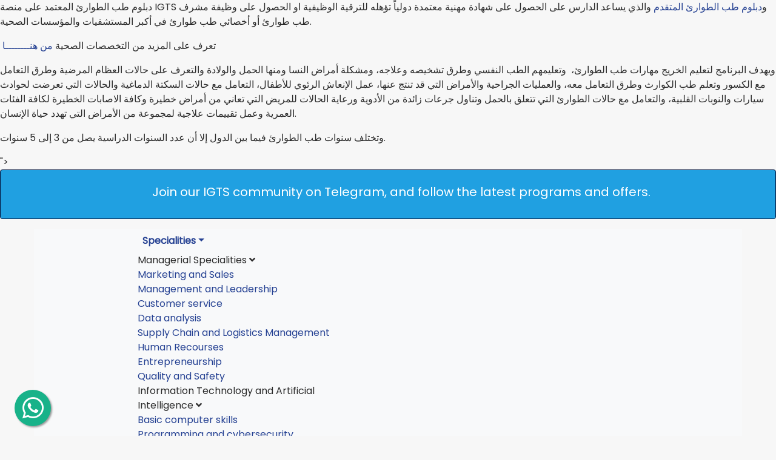

--- FILE ---
content_type: text/html; charset=UTF-8
request_url: https://igtsservice.com/en/blog/%D8%AF%D8%A8%D9%84%D9%88%D9%85%D8%A7%D8%AA-%D8%A7%D9%84%D9%82%D8%B7%D8%A7%D8%B9-%D8%A7%D9%84%D8%B5%D8%AD%D9%89/%D8%AF%D8%A8%D9%84%D9%88%D9%85-%D8%B7%D8%A8-%D8%A7%D9%84%D8%B7%D9%88%D8%A7%D8%B1%D8%A6-%D9%88%D9%83%D9%8A%D9%81%D9%8A%D8%A9-%D8%A7%D9%84%D8%AD%D8%B5%D9%88%D9%84-%D8%B9%D9%84%D9%8A%D9%87
body_size: 11579
content:
<script type="application/ld+json">
    {"en":null,"ar":null}
</script>




<!DOCTYPE html>
<html lang="en" dir="ltr">
<head>
    <!-- Google Tag Manager -->
    <script async>
        (function(w,d,s,l,i){w[l]=w[l]||[];w[l].push({'gtm.start':
                new Date().getTime(),event:'gtm.js'});var f=d.getElementsByTagName(s)[0],
            j=d.createElement(s),dl=l!='dataLayer'?'&l='+l:'';j.async=true;j.src=
            'https://www.googletagmanager.com/gtm.js?id='+i+dl;f.parentNode.insertBefore(j,f);
        })(window,document,'script','dataLayer','GTM-KGKDP6C');
    </script>
    <!-- End Google Tag Manager -->

    
    <meta charset="utf-8">
    <meta http-equiv="X-UA-Compatible" content="IE=edge">
    <meta name="viewport" content="width=device-width, initial-scale=1">
    <meta name="description" content="<p>طب الطوارئ هو أحد تخصصات الطب التي تعنى بتقديم الرعاية الصحية الفورية للحالات المرضية الطارئة وتساعد في إنقاذ حياة المريض، ويستخدم طب الطوارئ مع الحالات المرضية الحرجة للرعاية والتدخل السريع،&nbsp; وبسبب أهمية طب الطواريء أصبح له قسم خاص من أقسام الطب بإمكان الطالب أن يتخرج من بكالوريوس الطب قسم الطوارئ، ويصبح خريج بكالوريوس طب الطوارئ أخصائي طوارئ، أما الطالب الحاصل على درجة الماجستير يصبح أخصائي أول طب طواريء، ويصبح طبيب استشاري عند حصوله على درجة الدكتوراه في هذا المجال، ولكن مهمته تقديم العون للحالات المرضية الذين هم بحاجة لتدخل سريع لتحسين حالتهم المرضية،&nbsp; ويشمل هذا المجال الكثير من المهام مثل عمل إنعاش للقلب.</p>
<h2>كيفية الحصول على دبلومة طب الطوارئ</h2>
<p>يمكن للراغبين في التخصص طب الطوارئ الحصول على شهادة معتمدة وهي دبلوم طب الطوارئ تؤهل الخريج للعمل في مجال الرعاية الطبية وتعطيه خبرة ودراية كافية للتصرف بشكل حكيم وسريع مع الحوادث وبعض الحالات المرضية الأمر الذي يساعد في التقليل من خسائر الأرواح أو الحد من آثار الأمراض، وعن الأشخاص المثاليين للحصول على دبلوم طب الطوارئ هم الأطباء والطلبة من خريجي كلية الطب وأطقم الإسعاف وأعضاء التمريض.</p>
<p>وهناك&nbsp;<a href="../../courses/view/%D8%AF%D8%A8%D9%84%D9%88%D9%85-%D8%B7%D8%A8-%D8%A7%D9%84%D8%B7%D9%88%D8%A7%D8%B1%D8%A6" target="_blank">دبلوم طب الطوارئ المعتمد&nbsp;</a>على منصة IGTS و<a href="../../courses/view/%D8%AF%D8%A8%D9%84%D9%88%D9%85-%D8%B7%D8%A8-%D8%A7%D9%84%D8%B7%D9%88%D8%A7%D8%B1%D8%A6-%D8%A7%D9%84%D9%85%D8%AA%D9%82%D8%AF%D9%85" target="_blank">دبلوم طب الطوارئ المتقدم</a>&nbsp;والذي يساعد الدارس على الحصول على شهادة مهنية معتمدة دولياً تؤهله للترقية الوظيفية او الحصول على وظيفة مشرف طب طوارئ أو أخصائي طب طوارئ في أكبر المستشفيات والمؤسسات الصحية.</p>
<p>&nbsp;تعرف على المزيد من التخصصات الصحية&nbsp;<a href="../../diplomas/category/%D8%B5%D8%AD%D9%8A" target="_blank">من هنــــــــا</a></p>
<p>ويهدف البرنامج لتعليم الخريج مهارات طب الطوارئ،&nbsp; وتعليمهم الطب النفسي وطرق تشخيصه وعلاجه، ومشكلة أمراض النسا ومنها الحمل والولادة والتعرف على حالات العظام المرضية وطرق التعامل مع الكسور وتعلم طب الكوارث وطرق التعامل معه، والعمليات الجراحية والأمراض التي قد تنتج عنها، عمل الإنعاش الرئوي للأطفال، التعامل مع حالات السكتة الدماغية والحالات التي تعرضت لحوادث سيارات والنوبات القلبية، والتعامل مع حالات الطوارئ التي تتعلق بالحمل وتناول جرعات زائدة من الأدوية ورعاية الحالات للمريض التي تعاني من أمراض خطيرة وكافة الاصابات الخطيرة لكافة الفئات العمرية وعمل تقييمات علاجية لمجموعة من الأمراض التي تهدد حياة الإنسان.</p>
<p>وتختلف سنوات طب الطوارئ فيما بين الدول إلا أن عدد السنوات الدراسية يصل من 3 إلى 5 سنوات. &nbsp;</p>
">
    <meta name="keywords" content="    دبلوم طب الطوارئ,تسجيل دبلوم طب طوارئ,معتمد,دبلوم فني طب طوارئ,دراسة طب طوارئ,طب طوارئ,تخصص طب طوارئ,أخصائي طب طوارئ
">
    <meta name="author" content="IGTS">
    <meta name="csrf-token" content="nJVAm6JaVzLB3Fy1V4GSnYfqlFpOkfouw24hWZz7" />
    <meta name="facebook-domain-verification" content="z3li963csbvtfybzbb6kf3unwwj4v9" />

    <title>     دبلوم طب الطوارئ .. وكيفية الحصول عليه-International Group For Training Services
 </title>

                <link rel="canonical" href="https://igtsservice.com/en/blog/%D8%AF%D8%A8%D9%84%D9%88%D9%85%D8%A7%D8%AA-%D8%A7%D9%84%D9%82%D8%B7%D8%A7%D8%B9-%D8%A7%D9%84%D8%B5%D8%AD%D9%89/%D8%AF%D8%A8%D9%84%D9%88%D9%85-%D8%B7%D8%A8-%D8%A7%D9%84%D8%B7%D9%88%D8%A7%D8%B1%D8%A6-%D9%88%D9%83%D9%8A%D9%81%D9%8A%D8%A9-%D8%A7%D9%84%D8%AD%D8%B5%D9%88%D9%84-%D8%B9%D9%84%D9%8A%D9%87">
    
    <!-- Bootstrap core CSS ARABIC -->
    <link rel="icon" type="image/png" sizes="16x16" href="https://igtsservice.com/website/images/favicon-16x16.png">

    <!-- Bootstrap core CSS -->
    <link href="https://igtsservice.com/website/css/bootstrap.min.css?v=15.2" rel="stylesheet">

    <!-- Custom CSS -->
    <link href="https://igtsservice.com/website/css/front/style.css?v=15.2" rel="stylesheet">
    <link href="https://igtsservice.com/website/css/front/owl.theme.default.min.css?v=15.2" rel="stylesheet">
    <link href="https://igtsservice.com/website/css/front/owl.carousel.css?v=15.2" rel="stylesheet">
    <link href="https://igtsservice.com/website/css/front/responsive.css?v=15.2" rel="stylesheet">
    <link href="https://igtsservice.com/website/css/front/flaticon.css?v=15.2" rel="stylesheet">

            <link href="https://igtsservice.com/website/css/front/custom.css?v=15.2" rel="stylesheet">
    
    <link href="https://igtsservice.com/website/css/selectize.bootstrap4.css?v=15.2" rel="stylesheet">
    <link href="https://igtsservice.com/website/css/selectize.css?v=15.2" rel="stylesheet">
        <meta property="og:title" content="دبلوم طب الطوارئ .. وكيفية الحصول عليه">
    <meta property="og:description" content="&lt;p&gt;طب الطوارئ هو أحد تخصصات الطب التي تعنى بتقديم الرعاية الصحية الفورية للحالات المرضية الطارئة وتساعد في إنقاذ حياة المريض، ويستخدم طب الطوارئ مع الحالات المرضية الحرجة للرعاية والتدخل السريع،&amp;nbsp; وبسبب أهمية طب الطواريء أصبح له قسم خاص من أقسام الطب بإمكان الطالب أن يتخرج من بكالوريوس الطب قسم الطوارئ، ويصبح خريج بكالوريوس طب الطوارئ أخصائي طوارئ، أما الطالب الحاصل على درجة الماجستير يصبح أخصائي أول طب طواريء، ويصبح طبيب استشاري عند حصوله على درجة الدكتوراه في هذا المجال، ولكن مهمته تقديم العون للحالات المرضية الذين هم بحاجة لتدخل سريع لتحسين حالتهم المرضية،&amp;nbsp; ويشمل هذا المجال الكثير من المهام مثل عمل إنعاش للقلب.&lt;/p&gt;
&lt;h2&gt;كيفية الحصول على دبلومة طب الطوارئ&lt;/h2&gt;
&lt;p&gt;يمكن للراغبين في التخصص طب الطوارئ الحصول على شهادة معتمدة وهي دبلوم طب الطوارئ تؤهل الخريج للعمل في مجال الرعاية الطبية وتعطيه خبرة ودراية كافية للتصرف بشكل حكيم وسريع مع الحوادث وبعض الحالات المرضية الأمر الذي يساعد في التقليل من خسائر الأرواح أو الحد من آثار الأمراض، وعن الأشخاص المثاليين للحصول على دبلوم طب الطوارئ هم الأطباء والطلبة من خريجي كلية الطب وأطقم الإسعاف وأعضاء التمريض.&lt;/p&gt;
&lt;p&gt;وهناك&amp;nbsp;&lt;a href=&quot;../../courses/view/%D8%AF%D8%A8%D9%84%D9%88%D9%85-%D8%B7%D8%A8-%D8%A7%D9%84%D8%B7%D9%88%D8%A7%D8%B1%D8%A6&quot; target=&quot;_blank&quot;&gt;دبلوم طب الطوارئ المعتمد&amp;nbsp;&lt;/a&gt;على منصة IGTS و&lt;a href=&quot;../../courses/view/%D8%AF%D8%A8%D9%84%D9%88%D9%85-%D8%B7%D8%A8-%D8%A7%D9%84%D8%B7%D9%88%D8%A7%D8%B1%D8%A6-%D8%A7%D9%84%D9%85%D8%AA%D9%82%D8%AF%D9%85&quot; target=&quot;_blank&quot;&gt;دبلوم طب الطوارئ المتقدم&lt;/a&gt;&amp;nbsp;والذي يساعد الدارس على الحصول على شهادة مهنية معتمدة دولياً تؤهله للترقية الوظيفية او الحصول على وظيفة مشرف طب طوارئ أو أخصائي طب طوارئ في أكبر المستشفيات والمؤسسات الصحية.&lt;/p&gt;
&lt;p&gt;&amp;nbsp;تعرف على المزيد من التخصصات الصحية&amp;nbsp;&lt;a href=&quot;../../diplomas/category/%D8%B5%D8%AD%D9%8A&quot; target=&quot;_blank&quot;&gt;من هنــــــــا&lt;/a&gt;&lt;/p&gt;
&lt;p&gt;ويهدف البرنامج لتعليم الخريج مهارات طب الطوارئ،&amp;nbsp; وتعليمهم الطب النفسي وطرق تشخيصه وعلاجه، ومشكلة أمراض النسا ومنها الحمل والولادة والتعرف على حالات العظام المرضية وطرق التعامل مع الكسور وتعلم طب الكوارث وطرق التعامل معه، والعمليات الجراحية والأمراض التي قد تنتج عنها، عمل الإنعاش الرئوي للأطفال، التعامل مع حالات السكتة الدماغية والحالات التي تعرضت لحوادث سيارات والنوبات القلبية، والتعامل مع حالات الطوارئ التي تتعلق بالحمل وتناول جرعات زائدة من الأدوية ورعاية الحالات للمريض التي تعاني من أمراض خطيرة وكافة الاصابات الخطيرة لكافة الفئات العمرية وعمل تقييمات علاجية لمجموعة من الأمراض التي تهدد حياة الإنسان.&lt;/p&gt;
&lt;p&gt;وتختلف سنوات طب الطوارئ فيما بين الدول إلا أن عدد السنوات الدراسية يصل من 3 إلى 5 سنوات. &amp;nbsp;&lt;/p&gt;">
    <meta property="og:image" content="https://igtsservice.com/uploads/files/18958_1699172025.jpg">
    <meta property="og:url" content="https://igtsservice.com/blog/%d8%af%d8%a8%d9%84%d9%88%d9%85%d8%a7%d8%aa-%d8%a7%d9%84%d9%82%d8%b7%d8%a7%d8%b9-%d8%a7%d9%84%d8%b5%d8%ad%d9%89/دبلوم-طب-الطوارئ-وكيفية-الحصول-عليه">
    <meta property="og:type" content="website">
    <style>

        ul, li, ol {
            margin: 0;
            padding: 0;
            list-style: unset;
        }
    </style>

    <link media="all" type="text/css" rel="stylesheet" href="https://igtsservice.com/website/css/sweetalert.css">
    <style >[wire\:loading], [wire\:loading\.delay], [wire\:loading\.inline-block], [wire\:loading\.inline], [wire\:loading\.block], [wire\:loading\.flex], [wire\:loading\.table], [wire\:loading\.grid], [wire\:loading\.inline-flex] {display: none;}[wire\:loading\.delay\.shortest], [wire\:loading\.delay\.shorter], [wire\:loading\.delay\.short], [wire\:loading\.delay\.long], [wire\:loading\.delay\.longer], [wire\:loading\.delay\.longest] {display:none;}[wire\:offline] {display: none;}[wire\:dirty]:not(textarea):not(input):not(select) {display: none;}input:-webkit-autofill, select:-webkit-autofill, textarea:-webkit-autofill {animation-duration: 50000s;animation-name: livewireautofill;}@keyframes livewireautofill { from {} }</style>



    

    <!-- TikTok Pixel Code Start -->
        <script async>
        !function (w, d, t) {
            w.TiktokAnalyticsObject=t;var ttq=w[t]=w[t]||[];ttq.methods=["page","track","identify","instances","debug","on","off","once","ready","alias","group","enableCookie","disableCookie","holdConsent","revokeConsent","grantConsent"],ttq.setAndDefer=function(t,e){t[e]=function(){t.push([e].concat(Array.prototype.slice.call(arguments,0)))}};for(var i=0;i<ttq.methods.length;i++)ttq.setAndDefer(ttq,ttq.methods[i]);ttq.instance=function(t){for(
                var e=ttq._i[t]||[],n=0;n<ttq.methods.length;n++)ttq.setAndDefer(e,ttq.methods[n]);return e},ttq.load=function(e,n){var r="https://analytics.tiktok.com/i18n/pixel/events.js",o=n&&n.partner;ttq._i=ttq._i||{},ttq._i[e]=[],ttq._i[e]._u=r,ttq._t=ttq._t||{},ttq._t[e]=+new Date,ttq._o=ttq._o||{},ttq._o[e]=n||{};n=document.createElement("script")
            ;n.type="text/javascript",n.async=!0,n.src=r+"?sdkid="+e+"&lib="+t;e=document.getElementsByTagName("script")[0];e.parentNode.insertBefore(n,e)};


            ttq.load('CRGKRVBC77UD2MA17590');
            ttq.page();
        }(window, document, 'ttq');
    </script>
    <!-- TikTok Pixel Code End -->

    <!-- Snap Pixel Code -->
        <script async type='text/javascript'>
        (function(e,t,n){if(e.snaptr)return;var a=e.snaptr=function()
        {a.handleRequest?a.handleRequest.apply(a,arguments):a.queue.push(arguments)};
            a.queue=[];var s='script';r=t.createElement(s);r.async=!0;
            r.src=n;var u=t.getElementsByTagName(s)[0];
            u.parentNode.insertBefore(r,u);})(window,document,
            'https://sc-static.net/scevent.min.js');

        snaptr('init', 'befc9e4c-5986-4ab6-8d33-6b723026a277', {});

        snaptr('track', 'PAGE_VIEW');
    </script>
    <!-- End Snap Pixel Code -->
    

    

</head>

        <body class="text-left" id="p_wrapper">
        <div class="smart_bar">
            <div class="alert alert-info alert-dismissible fade show" style="background-color: #20a0e1;border-color: #031138">
                <div class="text_center ptsm pbsm">
                    <h5>
                        <a style="color: #ffffff" target="_blank" href="https://t.me/InternationalGroupForTrainingSer"> Join our IGTS community on Telegram, and follow the latest programs and offers. </a>
                    </h5>
                </div>
            </div>












        </div>
        <div id="smartbar-en" class="smart_bar">
        </div>
        
        <!-- Google Tag Manager (noscript) -->
        <noscript><iframe src="https://www.googletagmanager.com/ns.html?id=GTM-KGKDP6C"
                          height="0" width="0" style="display:none;visibility:hidden"></iframe></noscript>
        <!-- End Google Tag Manager (noscript) -->




        
        
                            <!-- <div class="se-pre-con"></div> -->
                
                    



        <header class="p-3">
    <div class="wrapper">
        <nav class="navbar navbar-expand-lg navbar-light bg-light p-0">
            <a class="navbar-brand m-0" href="/">
                <img src="https://igtsservice.com/website/images/logonew.webp" loading="lazy" alt="" width="100" height="50">
            </a>
            <a href="#" data-toggle="modal" data-target="#searchmodal"><i class="fas fa-search d-none" id="header-search-icon"></i></a>

            <div class="dropdown">

                <button class="dropbtn navbar-toggler" type="button" data-toggle="collapse" data-target="#navbarSupportedContent" aria-controls="navbarSupportedContent" aria-expanded="false" aria-label="Toggle navigation">
                    <span class="navbar-toggler-icon" ></span>
                </button>

                <div class="dropdown-content">
                    <div class="navigation-primary">
                        <ul class="collapse navbar-collapse pr-2 pl-2 navbar-nav " id="navbarSupportedContent" style="margin: revert;">
                            <li class="nav-item active">
                                <a class="nav-link" href="/">Home <span class="sr-only">(current)</span></a>
                            </li>
                            <li><a class="nav-link dropdown-toggle">Specialities</a>
                                <ul class="sub-menu">
                                                                                                                        <li><a>  Managerial Specialities  <i class="fas fa-angle-down"></i> </a>
                                                <ul class="sub-menu">
                                                                                                                                                                        <li><a href="/allcourses/category/التسويق">Marketing and Sales</a></li>
                                                                                                                                                                                                                                <li><a href="/allcourses/category/إدارة-عامة">Management and Leadership</a></li>
                                                                                                                                                                                                                                <li><a href="/allcourses/category/خدمة-العملاء">Customer service</a></li>
                                                                                                                                                                                                                                <li><a href="/allcourses/category/تحليل-بيانات">Data analysis</a></li>
                                                                                                                                                                                                                                <li><a href="/allcourses/category/سلاسل-الإمداد-واللوجستيات">Supply Chain and Logistics Management</a></li>
                                                                                                                                                                                                                                <li><a href="/allcourses/category/الموارد-البشرية">Human Recourses</a></li>
                                                                                                                                                                                                                                <li><a href="/allcourses/category/ريادة-الأعمال">Entrepreneurship</a></li>
                                                                                                                                                                                                                                <li><a href="/allcourses/category/الجودة-والسلامة">Quality and Safety</a></li>
                                                                                                                                                            </ul>
                                            </li>
                                                                                                                                                                
                                                                                                                                                                
                                                                                                                                                                
                                                                                                                                                                
                                                                                                                                                                <li><a>  Information Technology and Artificial Intelligence  <i class="fas fa-angle-down"></i> </a>
                                                <ul class="sub-menu">
                                                                                                                                                                        <li><a href="/allcourses/category/مهارات-الكومبيوتر-الأساسية">Basic computer skills</a></li>
                                                                                                                                                                                                                                <li><a href="/allcourses/category/البرمجة-والأمن-السيبراني">Programming and cybersecurity</a></li>
                                                                                                                                                                                                                                <li><a href="/allcourses/category/الذكاء-الاصطناعي">Artificial intelligence</a></li>
                                                                                                                                                            </ul>
                                            </li>
                                                                                                                                                                
                                                                                                                                                                                                                <li><a class="dropdown-item" href="/allcourses/category/hospitality-and-tourism">Hospitality and Tourism</a></li>
                                            
                                                                                                                                                                
                                                                                                                                                                
                                                                                                                                                                                                                <li><a class="dropdown-item" href="/allcourses/category/تخصصات-هندسية">Engineering Specialties</a></li>
                                            
                                                                                                                                                                                                                <li><a class="dropdown-item" href="/allcourses/category/الإدارة-المالية-والمحاسبة">Accounting and Finance</a></li>
                                            
                                                                                                                                                                                                                <li><a class="dropdown-item" href="/allcourses/category/القانون">Law and Regulations</a></li>
                                            
                                                                                                                                                                                                                <li><a class="dropdown-item" href="/allcourses/category/الأدب-والفنون">Literature and arts</a></li>
                                            
                                                                                                                                                                                                                <li><a class="dropdown-item" href="/allcourses/category/دورات-رياضية">Sports courses</a></li>
                                            
                                                                                                                                                                                                                <li><a class="dropdown-item" href="/allcourses/category/اللغويات">Languages and Translation</a></li>
                                            
                                                                                                                                                                <li><a>  Family Counseling and Mental Health  <i class="fas fa-angle-down"></i> </a>
                                                <ul class="sub-menu">
                                                                                                                                                                        <li><a href="/allcourses/category/تربية-الابناء">Child Education</a></li>
                                                                                                                                                                                                                                <li><a href="/allcourses/category/coaching">Coaching</a></li>
                                                                                                                                                                                                                                <li><a href="/allcourses/category/صحة-نفسية">Mental health</a></li>
                                                                                                                                                            </ul>
                                            </li>
                                                                                                                                                                
                                                                                                                                                                
                                                                                                                                                                
                                                                                                                                                                                                                <li><a class="dropdown-item" href="/allcourses/category/التغذية-العلاجية">Clinical Nutrition</a></li>
                                            
                                                                                                                                                                                                                <li><a class="dropdown-item" href="/allcourses/category/الادارة-الصحية">Healthcare Management</a></li>
                                            
                                                                                                                                                                <li><a>  Health specializations  <i class="fas fa-angle-down"></i> </a>
                                                <ul class="sub-menu">
                                                                                                                                                                        <li><a href="/allcourses/category/التمريض">Nursing</a></li>
                                                                                                                                                                                                                                <li><a href="/allcourses/category/صحة-عامة">Health For Public</a></li>
                                                                                                                                                                                                                                <li><a href="/allcourses/category/علاج-طبيعي">Physical Therapy</a></li>
                                                                                                                                                                                                                                <li><a href="/allcourses/category/صيدلة">Pharmacy</a></li>
                                                                                                                                                                                                                                <li><a href="/allcourses/category/أسنان">Dentistry</a></li>
                                                                                                                                                                                                                                <li><a href="/allcourses/category/طب-بيطري">Veterinary Specialist</a></li>
                                                                                                                                                                                                                                <li><a href="/allcourses/category/تخصصات-طبية">Medical specialties</a></li>
                                                                                                                                                                                                                                <li><a href="/allcourses/category/التجميل-والعناية-الشخصية">Beauty and personal care</a></li>
                                                                                                                                                            </ul>
                                            </li>
                                                                                                                                                                
                                                                                                                                                                
                                                                                                                                                                
                                                                                                                                                                
                                                                                                                                                                
                                                                                                                                                                
                                                                                                                                                                
                                                                                                                                                                
                                                                                                                                                                                                                <li><a class="dropdown-item" href="/allcourses/category/الشهادات-الاحترافية">Professional Certifications</a></li>
                                            
                                                                                                                                                                
                                                                                                                                                                
                                                                                                                                                                
                                                                                                                                                                
                                                                                                                                                                                                                <li><a class="dropdown-item" href="/allcourses/category/العمل-الحر">Freelancing</a></li>
                                            
                                                                                                                                                                                                                <li><a class="dropdown-item" href="/allcourses/category/علوم-البيئة-والاستدامة">Environmental Science and Sustainability</a></li>
                                            
                                                                                                                                                                                                                <li><a class="dropdown-item" href="/allcourses/category/التعليم-والتدريب">Education and Training</a></li>
                                            
                                                                                                                                                                                                                <li><a class="dropdown-item" href="/allcourses/category/الحوكمة-والمجتمع">Governance and Society</a></li>
                                            
                                                                                                                                                                                                                <li><a class="dropdown-item" href="/allcourses/category/الاستراتيجية-التجارية">Business Strategy</a></li>
                                            
                                                                                                                                                                                                                <li><a class="dropdown-item" href="/allcourses/category/التنمية-الشخصية">Personal Development</a></li>
                                            
                                                                                                            </ul>
                            </li>
                            
                            
                            



                            <li class="nav-item active">
                                <a class="nav-link button home-slider-button button_small text_capitalize slider-cta" href="https://igtsservice.com/subscriptions">Subscriptions <span class="sr-only"></span></a>
                            </li>

                            <li class="nav-item">
                                <a class="nav-link" href="https://igtsservice.com/professional-certificates">
                                    Professional Certificates
                                    <span class="sr-only">(current)</span>
                                </a>
                            </li>

                        </ul>
                    </div>
                </div>
            </div>





            <div class="collapse navbar-collapse pr-2 pl-2" id="navbarSupportedContent">
                <form class="pr-2 pl-2 search-bar desktop-search" style="width: 60%" action="/allcourses/category" method="GET">
                    <div class="search-input">
                        <a href="" target="_blank" hidden></a>
                        <label for="key" class="search-bar-label mr-3 ml-3"><i class="fas fa-search"></i></label>
                        <input class="pr-5 pl-5 pt-4 pb-4 search-input-input" type="text" placeholder="Search.." name='key' autocomplete="off">
                        <div class="autocom-box" style="position: absolute;width: 100%;background: #fff;border-radius: 5px;box-shadow: 0px 1px 5px rgba(0,0,0,0.1);margin-top: 8px; font-size: 15px; z-index: 3;"></div>
                    </div>
                </form>
            </div>
                            <div class="pt-2 ">
                    <div class="d-inline-block desktop-account-info-padding align-self-center">
                        <a style="border-style: solid;border-color: #244092;color: #244092 !important;padding: 10px;border-radius: 10px;" class="nav-link button_small text_capitalize slider-cta"  href="https://igtsservice.com/guide">Trainee Guide</a>
                    </div>
                    <div class="button text_capitalize m-1"><a href="https://igtsservice.com/ar/blog/%D8%AF%D8%A8%D9%84%D9%88%D9%85%D8%A7%D8%AA-%D8%A7%D9%84%D9%82%D8%B7%D8%A7%D8%B9-%D8%A7%D9%84%D8%B5%D8%AD%D9%89/%D8%AF%D8%A8%D9%84%D9%88%D9%85-%D8%B7%D8%A8-%D8%A7%D9%84%D8%B7%D9%88%D8%A7%D8%B1%D8%A6-%D9%88%D9%83%D9%8A%D9%81%D9%8A%D8%A9-%D8%A7%D9%84%D8%AD%D8%B5%D9%88%D9%84-%D8%B9%D9%84%D9%8A%D9%87" style="color: #244092;font-weight: bold;"><i class="fas fa-globe"></i> ع </a></div>
                    <button type="button"  data-dismiss="modal" data-remote="/login" data-toggle="modal" data-target="#loginModal" class="button button_primary text_capitalize m-1">Signin</button>
                    <button type="button"  data-dismiss="modal" data-remote="/register" data-toggle="modal" data-target="#registerModal" class="button button_primary text_capitalize regButton m-1">Signup</button>                                                                                                                                                       <!--onclick="return gtag_report_signup_conversion(false)"-->
                </div>
                    </nav>
        


    </div>
</header>

<div class="modal fade" id="searchmodal" tabindex="-1" role="dialog" aria-labelledby="exampleModalCenterTitle" aria-hidden="true">
    <div class="modal-dialog modal-dialog-centered" role="document">
        <div class="modal-content" style="background: transparent; border: 0;">
            <div class="modal-header flexRight">
                <button type="button" class="close" data-dismiss="modal" aria-label="Close">
                    <span aria-hidden="true">&times;</span>
                </button>
            </div>
            <div class="modal-body p-0">
                <div class="m-search-modal">
                    <form class="pr-2 pl-2 search-bar" action="/allcourses/category" method="GET">
                        <div class="mobile-search-input">
                            <a href="" target="_blank" hidden></a>
                            <label for="key" class="search-bar-label mr-3 ml-3"><i class="fas fa-search"></i></label>
                            <input class="pr-5 pl-5 pt-4 pb-4 search-input-input" type="text" placeholder="Search.." name='key' value="" autocomplete="off">
                            <div class="autocom-box" style="position: absolute;width: 89%;background: #fff;border-radius: 5px;box-shadow: 0px 1px 5px rgba(0,0,0,0.1);margin-top: 8px; font-size: 15px; z-index: 3;"></div>
                        </div>
                    </form>
                </div>
            </div>
        </div>
    </div>
</div>

<!-- START DESKTOP SEARCH SCRIPT -->
<script>
const searchWrapper = document.querySelector(".search-input");
const inputBox = searchWrapper.querySelector("input");
const suggBox = searchWrapper.querySelector(".autocom-box");
const deleteRecentSearch = document.querySelectorAll(".delete-search");
let suggestions = [
];

document.addEventListener('click', function (el){
    if(!el.target.classList.contains('search-input-input') && !el.target.classList.contains('delete-search')){
        searchWrapper.classList.remove("active");
    }

    if(el.target.classList.contains('delete-search')){
        $.ajax({
            type: 'GET',
            url: '/searchkeys/' + el.target.id + '/delete',

            success: function(){
                el.target.parentElement.parentElement.remove();
            }
        });
    }
});

// if user press any key and release
inputBox.onkeyup = (e)=>{
    let userData = e.target.value; //user enetered data
    let emptyArray = [];
    if(userData){
        
        emptyArray = suggestions.filter((data)=>{
            //filtering array value and user characters to lowercase and return only those words which are start with user enetered chars
            return data.toLocaleLowerCase().startsWith(userData.toLocaleLowerCase());
        });
        emptyArray = emptyArray.map((data)=>{
            // passing return data inside li tag
            return data = `<li>${data}</li>`;
        });
        searchWrapper.classList.add("active"); //show autocomplete box
        showSuggestions(emptyArray);

    }else{
        searchWrapper.classList.remove("active"); //hide autocomplete box
    }
}

inputBox.addEventListener('click', function(){
    showSuggestions([]);
});

let listData = "";
function showSuggestions(list){

    if(!list.length){
        userValue = inputBox.value;
        // console.log(userValue);
        $.ajax({
            type: 'GET',
            url: '/courses/search/' + userValue,

            success: function(data){
                if(data.result){
                    suggBox.innerHTML = data.result;
                    searchWrapper.classList.add("active"); //show autocomplete box
                }
            }
        }).error(function(){
            listData += '<a href="/allcourses/category?key=' + userValue + '"><li>Search..' + ' ' + userValue + '</li></a>';
            suggBox.innerHTML = listData;
        });

    }else{
    //   listData = list.join('');
    }
}
</script>
<!-- END DESKTOP SEARCH SCRIPT -->






<!-- START MOBILE SEARCH SCRIPT -->
<script>
const mobileSearchWrapper = document.querySelector(".mobile-search-input");
const mobileInputBox = mobileSearchWrapper.querySelector("input");
const mobileSuggBox = mobileSearchWrapper.querySelector(".autocom-box");
const mobileDeleteRecentSearch = document.querySelectorAll(".delete-search");
let mobileSuggestions = [
];

document.addEventListener('click', function (el){
    if(!el.target.classList.contains('search-input-input') && !el.target.classList.contains('delete-search')){
        mobileSearchWrapper.classList.remove("active");
    }

    if(el.target.classList.contains('delete-search')){
        $.ajax({
            type: 'GET',
            url: '/searchkeys/' + el.target.id + '/delete',

            success: function(){
                el.target.parentElement.parentElement.remove();
            }
        });
    }
});

// if user press any key and release
mobileInputBox.onkeyup = (e)=>{
    let userData = e.target.value; //user enetered data
    let emptyArray = [];
    if(userData){
        
        emptyArray = mobileSuggestions.filter((data)=>{
            //filtering array value and user characters to lowercase and return only those words which are start with user enetered chars
            return data.toLocaleLowerCase().startsWith(userData.toLocaleLowerCase());
        });
        emptyArray = emptyArray.map((data)=>{
            // passing return data inside li tag
            return data = `<li>${data}</li>`;
        });
        mobileSearchWrapper.classList.add("active"); //show autocomplete box
        mobileShowSuggestions(emptyArray);

    }else{
        mobileSearchWrapper.classList.remove("active"); //hide autocomplete box
    }
}

mobileInputBox.addEventListener('click', function(){
    mobileShowSuggestions([]);
});

let mobileListData = "";
function mobileShowSuggestions(list){

    if(!list.length){
        userValue = mobileInputBox.value;
        // console.log(userValue);
        $.ajax({
            type: 'GET',
            url: '/courses/search/' + userValue,

            success: function(data){
                if(data.result){
                    mobileSuggBox.innerHTML = data.result;
                    mobileSearchWrapper.classList.add("active"); //show autocomplete box
                }
            }
        }).error(function(){
            listData += '<a href="/allcourses/category?key=' + userValue + '"><li>Search..' + ' ' + userValue + '</li></a>';
            mobileSuggBox.innerHTML = mobileListData;
        });

    }else{
    //   listData = list.join('');
    }
}
</script>
<!-- END MOBILE SEARCH SCRIPT -->

        <div class="bread-crumb">
        <div class="wrapper">
            <a href="/blog/category/%d8%af%d8%a8%d9%84%d9%88%d9%85%d8%a7%d8%aa-%d8%a7%d9%84%d9%82%d8%b7%d8%a7%d8%b9-%d8%a7%d9%84%d8%b5%d8%ad%d9%89">القطاع الصحى </a> > <span>دبلوم طب الطوارئ .. وكيفية الحصول عليه</span>
        </div>
    </div>

    <main class="main_content">
        <div class="course_detail" id="course_detail">
            <div class="course_detail_nav_tabs bg_lightgray">
                <section class="sec sec_pad_top_sm sec_pad_bottom_sm">
                    <div class="wrapper">
                        <div class="course_detail_content">
                            <!--DESKTOP course_column_info -->
                            <div class="course_column_info is_stuck col-md-4 hide-mobile" data-sticky="nav" data-plugin-option='{"offset_top":130}' style="position: unset;">

                                                                <div class="b_all">
                                    <div class="share_course text_center bt pbsm">
                                        <div class="socials" style="height: 50px;">
                                            <span><small>Share on:</small></span>
                                            <!-- ShareThis BEGIN -->
                                            <div class="sharethis-inline-share-buttons" style="z-index: 0;"></div>
                                            <!-- ShareThis END -->
                                        </div>
                                    </div>
                                </div>

                                <div class="course_column_info_inner mtxs b_all">
                                    <div class="about_auther">
                                        <figure class="mbsm">
                                            <a href="javascript:void(0)">
                                                <img src="https://igtsservice.com/website/images/igts-instructor-logo.jpeg" style="width: 100px;">
                                            </a>
                                        </figure>
                                        <div class="auther_name mbmd">
                                            <h5 class="mbxs"><a href="javascript: void(0)">IGTS</a></h5>
                                        </div>
                                        <div>Since the launch of IGTS in 2015, the main objective has been to support training and qualification in the health sector in its various categories. The group has thus sought to provide scientific and practical expertise from the largest medical experts in the Arab world, who we were honored to be part of the IGTS family.    As a result of the success achieved by the group, we have focused on expanding in areas no less important than the health sector. Among these are business management - education and guidance - mental health - human resources - and others, more that are commensurate with the needs of human cadres and with the quality of learning that is a major start for every aspiration to receive science and self-development.    The most important element of the IGTS strategy was the contracting of a group of experts, all of the members of teaching bodies in the largest Arab universities in all specialties, who believed in the science they provided and sought to research and develop it, in order to transfer the greatest amount of it to the student and make it most useful, through a flexible distance-learning method and in direct contact with the lecturer.</div>
                                    </div>
                                </div>

                                                                    <div class="course_column_info_inner mtxs b_all">
                                        <div class="about_auther">
                                            <h3 class="text_primary mblg text_capitalize">Tags</h3>

                                            <div>
                                                                                                    <a href="/blog/tag/دبلوم طب الطوارئ"><span class="badge badge-primary m-1" style="font-size: 1em;">دبلوم طب الطوارئ</span></a>
                                                                                                    <a href="/blog/tag/تسجيل دبلوم طب طوارئ"><span class="badge badge-primary m-1" style="font-size: 1em;">تسجيل دبلوم طب طوارئ</span></a>
                                                                                                    <a href="/blog/tag/معتمد"><span class="badge badge-primary m-1" style="font-size: 1em;">معتمد</span></a>
                                                                                                    <a href="/blog/tag/دبلوم فني طب طوارئ"><span class="badge badge-primary m-1" style="font-size: 1em;">دبلوم فني طب طوارئ</span></a>
                                                                                                    <a href="/blog/tag/دراسة طب طوارئ"><span class="badge badge-primary m-1" style="font-size: 1em;">دراسة طب طوارئ</span></a>
                                                                                                    <a href="/blog/tag/طب طوارئ"><span class="badge badge-primary m-1" style="font-size: 1em;">طب طوارئ</span></a>
                                                                                                    <a href="/blog/tag/تخصص طب طوارئ"><span class="badge badge-primary m-1" style="font-size: 1em;">تخصص طب طوارئ</span></a>
                                                                                                    <a href="/blog/tag/أخصائي طب طوارئ"><span class="badge badge-primary m-1" style="font-size: 1em;">أخصائي طب طوارئ</span></a>
                                                                                            </div>
                                        </div>
                                    </div>
                                                            </div>
                            <!-- end course_column_info -->

                            <!-- course_detail_content -->
                            <div class="col-md-8">
                                <img class="blog_post_image" alt="دبلوم طب الطوارئ وكيفية الحصول عليه لتلبية متطلبات سوق العمل" src="https://igtsservice.com/uploads/files/18958_1699172025.jpg">

                                <section class="sec sec_pad_top_sm sec_pad_bottom_sm" id="nav_course_gools">
                                    <div class="title mbmd">
                                        <h1 class="text_primary text_capitalize">دبلوم طب الطوارئ .. وكيفية الحصول عليه</h1>
                                    </div>
                                                                            <div class="text mbmd pr-3 pl-3"><p>طب الطوارئ هو أحد تخصصات الطب التي تعنى بتقديم الرعاية الصحية الفورية للحالات المرضية الطارئة وتساعد في إنقاذ حياة المريض، ويستخدم طب الطوارئ مع الحالات المرضية الحرجة للرعاية والتدخل السريع،&nbsp; وبسبب أهمية طب الطواريء أصبح له قسم خاص من أقسام الطب بإمكان الطالب أن يتخرج من بكالوريوس الطب قسم الطوارئ، ويصبح خريج بكالوريوس طب الطوارئ أخصائي طوارئ، أما الطالب الحاصل على درجة الماجستير يصبح أخصائي أول طب طواريء، ويصبح طبيب استشاري عند حصوله على درجة الدكتوراه في هذا المجال، ولكن مهمته تقديم العون للحالات المرضية الذين هم بحاجة لتدخل سريع لتحسين حالتهم المرضية،&nbsp; ويشمل هذا المجال الكثير من المهام مثل عمل إنعاش للقلب.</p>
<h2>كيفية الحصول على دبلومة طب الطوارئ</h2>
<p>يمكن للراغبين في التخصص طب الطوارئ الحصول على شهادة معتمدة وهي دبلوم طب الطوارئ تؤهل الخريج للعمل في مجال الرعاية الطبية وتعطيه خبرة ودراية كافية للتصرف بشكل حكيم وسريع مع الحوادث وبعض الحالات المرضية الأمر الذي يساعد في التقليل من خسائر الأرواح أو الحد من آثار الأمراض، وعن الأشخاص المثاليين للحصول على دبلوم طب الطوارئ هم الأطباء والطلبة من خريجي كلية الطب وأطقم الإسعاف وأعضاء التمريض.</p>
<p>وهناك&nbsp;<a href="../../courses/view/%D8%AF%D8%A8%D9%84%D9%88%D9%85-%D8%B7%D8%A8-%D8%A7%D9%84%D8%B7%D9%88%D8%A7%D8%B1%D8%A6" target="_blank">دبلوم طب الطوارئ المعتمد&nbsp;</a>على منصة IGTS و<a href="../../courses/view/%D8%AF%D8%A8%D9%84%D9%88%D9%85-%D8%B7%D8%A8-%D8%A7%D9%84%D8%B7%D9%88%D8%A7%D8%B1%D8%A6-%D8%A7%D9%84%D9%85%D8%AA%D9%82%D8%AF%D9%85" target="_blank">دبلوم طب الطوارئ المتقدم</a>&nbsp;والذي يساعد الدارس على الحصول على شهادة مهنية معتمدة دولياً تؤهله للترقية الوظيفية او الحصول على وظيفة مشرف طب طوارئ أو أخصائي طب طوارئ في أكبر المستشفيات والمؤسسات الصحية.</p>
<p>&nbsp;تعرف على المزيد من التخصصات الصحية&nbsp;<a href="../../diplomas/category/%D8%B5%D8%AD%D9%8A" target="_blank">من هنــــــــا</a></p>
<p>ويهدف البرنامج لتعليم الخريج مهارات طب الطوارئ،&nbsp; وتعليمهم الطب النفسي وطرق تشخيصه وعلاجه، ومشكلة أمراض النسا ومنها الحمل والولادة والتعرف على حالات العظام المرضية وطرق التعامل مع الكسور وتعلم طب الكوارث وطرق التعامل معه، والعمليات الجراحية والأمراض التي قد تنتج عنها، عمل الإنعاش الرئوي للأطفال، التعامل مع حالات السكتة الدماغية والحالات التي تعرضت لحوادث سيارات والنوبات القلبية، والتعامل مع حالات الطوارئ التي تتعلق بالحمل وتناول جرعات زائدة من الأدوية ورعاية الحالات للمريض التي تعاني من أمراض خطيرة وكافة الاصابات الخطيرة لكافة الفئات العمرية وعمل تقييمات علاجية لمجموعة من الأمراض التي تهدد حياة الإنسان.</p>
<p>وتختلف سنوات طب الطوارئ فيما بين الدول إلا أن عدد السنوات الدراسية يصل من 3 إلى 5 سنوات. &nbsp;</p></div>
                                                                        
                                    
                                </section>

                                <section class="sec">
                                    <div class="mtlg">
                                                                                    Created at: 2023-11-05 10:13:46
                                                                                <br>
                                                                                    Updated at: 2026-01-20 00:04:38
                                                                            </div>
                                </section>

                                                            </div>
                            <!-- end course_detail_content -->
                        </div>
                    </div>
                </section>

                
            </div>
        </div>
    </main>

    <script type='text/javascript' src='https://platform-api.sharethis.com/js/sharethis.js#property=612247d00596560012d381ab&product=inline-share-buttons' async='async'></script>



        <a href="https://contactus.igtsservice.com/?prevUrl=https%3A%2F%2Figtsservice.com%2Fen%2Fblog%2F%25D8%25AF%25D8%25A8%25D9%2584%25D9%2588%25D9%2585%25D8%25A7%25D8%25AA-%25D8%25A7%25D9%2584%25D9%2582%25D8%25B7%25D8%25A7%25D8%25B9-%25D8%25A7%25D9%2584%25D8%25B5%25D8%25AD%25D9%2589%2F%25D8%25AF%25D8%25A8%25D9%2584%25D9%2588%25D9%2585-%25D8%25B7%25D8%25A8-%25D8%25A7%25D9%2584%25D8%25B7%25D9%2588%25D8%25A7%25D8%25B1%25D8%25A6-%25D9%2588%25D9%2583%25D9%258A%25D9%2581%25D9%258A%25D8%25A9-%25D8%25A7%25D9%2584%25D8%25AD%25D8%25B5%25D9%2588%25D9%2584-%25D8%25B9%25D9%2584%25D9%258A%25D9%2587" target="_blank" class="float">
            <i class="whatsapp-homepage-icon fab fa-whatsapp my-float" aria-hidden="true"></i>
        </a>

        <input type='hidden' id='user_id' value=''>
        <input type='hidden' id='path' value='https://igtsservice.com'>

        <div class="main-footer">
<footer>
    <div class="wrapper">
        <div class="row">

            <div class="col-md-3">
                <h4 class="footer-title">Global Content Provider Certified by </h4>

                <div class="social">
                    <img style="width: 250px" src="https://igtsservice.com/website/images/front/FutureX.png">
                </div>
            </div>

            <div class="col-md-4">
                <h4 class="footer-title"><span>Quick</span> Links</h4>
                <ul>
                    <li>
                        <a href="https://igtsservice.com/faq">FAQ</a>
                    </li>
                    <li>
                        <a href="https://igtsservice.com/page/about">About Us</a>
                    </li>
                    <li>
                        <a href="https://igtsservice.com/page/termsOfUse">Terms and Conditions</a>
                    </li>
                    <li>
                        <a href="https://igtsservice.com/page/privacyPolicy">Privacy Policy</a>
                    </li>
                    <li>
                        <a href="https://igtsservice.com/contact">Contact</a>
                    </li>



                    <li>
                        <a href="https://igtsservice.com/page/IntegrityPolicy">Integrity Policy</a>
                    </li>
                    <li>
                        <a href="https://igtsservice.com/verifycertificate">Certificate Verification</a>
                    </li>



                    <li>
                        <a href="https://igtsservice.com/business">IGTS For Business</a>
                    </li>
                    <li>
                        <a href="https://igtsservice.com/joinAsInstructor">+ Instructor</a>
                    </li>



                    <li>
                        <a href="https://igtsservice.com/testimonials">testimonials</a>
                    </li>
                    <li>
                        <a href="https://igtsservice.com/blog">Blog </a>
                    </li>
                    <li>
                        <a href="https://igtsservice.com/blog/category/news">News</a>
                    </li>
                    <li>
                        <a href="https://igtsservice.com/partners">Our Partners </a>
                    </li>
                    <li>
                        <a href="https://igtsservice.com/instructors/All">Instructors </a>
                    </li>
                </ul>
            </div>

            <div class="col-md-3">
                <h4 class="footer-title"><span>Keep</span>  connected</h4>

                <span>Follow Us</span>
                <div class="social flexCenter">
                    <a href="https://www.facebook.com/igtsgroup" target="_blank"><i class="facebook"  ></i></a>
                    <a href="https://twitter.com/igtsgroup" target="_blank"><i class="twitter"  ></i></a>
                    <a href="https://www.linkedin.com/company/igtsgroup" target="_blank"><i class="linkedin"  ></i></a>
                    <a href="https://www.instagram.com/igtsgroup/" target="_blank"><i class="instagram"  ></i></a>
                    <a href="https://www.youtube.com/channel/UCrvAiaydu8MKL5KMtG6r98Q" target="_blank"><i class="youtube"></i></a>
                </div>
            </div>
            <div class="col-md-2">
                <h4 class="footer-title"><a style="color: white" href="https://igtsservice.com/business"><span>Our</span> Mobile App</a></h4>

                <p>
                    
                </p>
                <a href="https://play.google.com/store/apps/details?id=com.igts.igts" target="_blank">
                    <img src="https://igtsservice.com/website/images/front/play-store.svg"></a>
                


            </div>




        </div>
    </div>
    <div class="copywrite">
        <div class="wrapper" style="text-align: -webkit-center;">
            <div class="paymentmethods">
                <img src="https://igtsservice.com/website/images/front/payments22.webp" style=" width: 350px;" loading="lazy" alt="Voda Cash">




            </div>
            <p>Copyright © 2026 <span>IGTS</span>. All rights reserved.</p>
        </div>
    </div>
</footer>
</div>

        <!-- Modal -->
        <div class="modal fade" id="exampleModal" tabindex="-1" role="dialog" aria-labelledby="exampleModalLabel" aria-hidden="true">
            <div class="modal-dialog" id="lectureModal" role="document">
                <div class="modal-content">
                    <div class="modal-header">
                        <button type="button" class="close" data-dismiss="modal" aria-label="Close">
                            <span aria-hidden="true">X</span>
                        </button>
                    </div>
                    <div class="modal-body" id="modalBody">
                        ...
                    </div>

                </div>
            </div>
        </div>
        <!-- Modal -->






































        <script src="/livewire/livewire.js?id=90730a3b0e7144480175" data-turbo-eval="false" data-turbolinks-eval="false" ></script><script data-turbo-eval="false" data-turbolinks-eval="false" >window.livewire = new Livewire();window.Livewire = window.livewire;window.livewire_app_url = '';window.livewire_token = 'nJVAm6JaVzLB3Fy1V4GSnYfqlFpOkfouw24hWZz7';window.deferLoadingAlpine = function (callback) {window.addEventListener('livewire:load', function () {callback();});};let started = false;window.addEventListener('alpine:initializing', function () {if (! started) {window.livewire.start();started = true;}});document.addEventListener("DOMContentLoaded", function () {if (! started) {window.livewire.start();started = true;}});</script>
        <script defer src="https://static.cloudflareinsights.com/beacon.min.js/vcd15cbe7772f49c399c6a5babf22c1241717689176015" integrity="sha512-ZpsOmlRQV6y907TI0dKBHq9Md29nnaEIPlkf84rnaERnq6zvWvPUqr2ft8M1aS28oN72PdrCzSjY4U6VaAw1EQ==" data-cf-beacon='{"version":"2024.11.0","token":"aac743fc66f74aa49ef8725213db6792","r":1,"server_timing":{"name":{"cfCacheStatus":true,"cfEdge":true,"cfExtPri":true,"cfL4":true,"cfOrigin":true,"cfSpeedBrain":true},"location_startswith":null}}' crossorigin="anonymous"></script>
</body>
</html>
<script src="https://ajax.googleapis.com/ajax/libs/jquery/2.2.4/jquery.min.js?v=15.2"></script>














<!--


<script>
    jQuery.event.special.touchstart = {
    setup: function( _, ns, handle ) {
        this.addEventListener("touchstart", handle, { passive: !ns.includes("noPreventDefault") });
    }
};
jQuery.event.special.touchmove = {
    setup: function( _, ns, handle ) {
        this.addEventListener("touchmove", handle, { passive: !ns.includes("noPreventDefault") });
    }
};
jQuery.event.special.wheel = {
    setup: function( _, ns, handle ){
        this.addEventListener("wheel", handle, { passive: true });
    }
};
jQuery.event.special.mousewheel = {
    setup: function( _, ns, handle ){
        this.addEventListener("mousewheel", handle, { passive: true });
    }
};

</script> -->
<script src="https://igtsservice.com/website/js/bootstrap.min.js?v=15.2"></script>
<script src="https://cdnjs.cloudflare.com/ajax/libs/modernizr/2.8.3/modernizr.js?v=15.2" async defer></script>
<script type="text/javascript" src="https://igtsservice.com/website/js/app.min.js?v=15.2"></script>
<script type="text/javascript" src="https://igtsservice.com/website/js/owl.carousel.min.js?v=15.2"></script>
    <script type="text/javascript" src="https://igtsservice.com/website/js/custom.owl.js?v=15.2"></script>
<!--Start of HubSpot Embed Code -->
<script type="text/javascript" id="hs-script-loader" async defer src="//js.hs-scripts.com/4880007.js"></script>
<!--End of HubSpot Embed Code -->
<script src="https://igtsservice.com/website/js/custom.js?v=15.2"></script>
<script src="https://igtsservice.com/website/js/sweetalert.min.js"></script>


















<!-- <script type="text/javascript">
$(document).ready(function () {
    //Disable cut copy paste
    $(document).bind('cut copy paste', function (e) {
        e.preventDefault();
    });

    //Disable mouse right click
    $(document).on("contextmenu",function(e){
        return false;
    });
});
</script> -->

<script>
    (function (e, t, n) {
        var r = e.querySelectorAll("html")[0];
        r.className = r.className.replace(/(^|\s)no-js(\s|$)/, "$1js$2")
    })(document, window, 0);
</script>


    
    



<script src="https://igtsservice.com/website/js/selectize.min.js?v=15.2"></script>

    <script>
        (function (e, t, n) {
            var r = e.querySelectorAll("html")[0];
            r.className = r.className.replace(/(^|\s)no-js(\s|$)/, "$1js$2")
        })(document, window, 0);
    </script>

    <script type="text/javascript" src="https://igtsservice.com/website/js/consultations.js?v=15.2"></script>
    <script src="https://igtsservice.com/website/js/courses.js?v=2"></script>
    <script src="https://igtsservice.com/website/js/social.js?v=2"></script>












--- FILE ---
content_type: text/css
request_url: https://igtsservice.com/website/css/front/responsive.css?v=15.2
body_size: 2591
content:


/* SMARTPHONE POTRAIT to TABLET POTRAITS */
@media only screen and (min-width:300px) and (max-width:767px) {

    /* Typography */
    h1 {
        font-size: 32px;
    }

    h2 {
        font-size: 26px;
    }

    h3 {
        font-size: 22px;
    }

    h4 {
        font-size: 18px;
    }

    h5 {
        /* font-size: 12px; */
    }

    blockquote {
        font-size: 20px;
    }

    p {
        font-size: 16px;
    }

    /* Generals */
    .hide-mobile {
        display: none !important;
    }

    .show-mobile {
        display: block !important;
    }
   
    .mobile-filter{
        
    position: absolute;
    background: #fff;
    right: 0;
    left: 0;
    top: -540px;
    z-index: 999;

    }
    .mobile-header{
        background: #fff;
        padding: 20px 0;
        position: relative;
        height: 83px;
    }
    .m-logo{width: 40%; display: inline-block;}
    .actions-m a{ margin: 0 0 0 15px;}
    .hero-content h1{
        font-size: 45px;
    }
    .hero-section {
        position: relative;
        /* height: 55vh; */
        margin-top: 80px;
    }
    .slide-menu{
        padding: 15px;
        border-top: 1px solid #eeeeee;
        border-bottom: 1px solid #eeeeee;
    }
    .slide-menu .login-signin a{ color: #115879;}
   .user-tab{
       margin-left: 0;
   }
   .user-tab > a{
       color: #a7a7a7;
   }
   .mini-cart i {
    color: #a7a7a7;
    }
    .hidden-m-menu{
        position: absolute;
        background: #fff;
        right: 0;
        left: 0;
        top: -600px;
        z-index: 10;
    }
    .arrow-action i {
        margin: 0px 5px;}
    .hamburger{
        cursor: pointer;
    }
    .custom-tab{     width: 100% !important;
        border-radius: 16px;}
    .tabs-container .nav-item{
        width: 100% !important; margin-bottom: 10px;
    }
    .tabs-container .nav-item:last-child{ margin-bottom: 0;}
    .tabs-container .nav-pills .nav-link{width: 100%;     text-align: center;}
    .latest-item img{ margin-bottom: 10px;}
    .megamenu > li > a{
        color: #000;
    }
    .mobile-menu{
        padding: 0 15px;
    }
    .megamenu > li{
        border-bottom: 1px solid #eeeeee;
    }
    .navbar-nav .nav-link {
        width: 100%;
        display: block;
    }
    .megamenu > li > a.dropdown-toggle {
        position: relative;
        display: flex;
        justify-content: space-between;
        align-items: center;
    }
    .cat-container div{
        margin-bottom: 15px;
    }
    .cat-container a{ color: #2699ba;}
    .cat-container span {

        font-size: 12px;
        line-height: 15px;
    }
    .flip-box{
        height: 315px;
    }
    .card-item img {
        height: 180px;
        object-fit: cover;
    }
    .section_title_1 span { font-size: 46px; margin-right: 6px;
    }
    .meet_our {
        padding-bottom: 25px;
        background-size: 80%;
    }
    .our_partners {
        padding: 30px 0;
    }
    .meet_our img{border-bottom: 9px solid #d8d8d8;}
    .instructor-item h3 {
        margin-top: 25px;
    }
    .our_partners h4{
        font-size: 20px;
        margin-bottom: 25px;
    }
    .latest-release {
       
        background-size: 80%;
    }
        .G-specialties-ico{
        background: url(../images/M-general.svg) center center no-repeat;
      }
      .H-siences-ico{
        background: url(../images/M-hs.svg) center center no-repeat;
      }
      .P-surgeries-ico{
        background: url(../images/M-PS.svg) center center no-repeat;
      }
      .N-therapy-ico{
        background: url(../images/M-NH.svg) center center no-repeat;
      }
      .V-medicine-ico{
        background: url(../images/M-VM.svg) center center no-repeat;
      }
      .pharmacy-ico{
        background: url(../images/M-PH.svg) center center no-repeat;
      }
      .science-ico{
        background: url(../images/M-SC.svg) center center no-repeat;
      }
      .dentistry-ico{
        background: url(../images/M-DE.svg) center center no-repeat;
      }
      .nursing-ico{
        background: url(../images/M-NU.svg) center center no-repeat;
      }

    .nutrition-ico{
        background: url(../images/M-Nutrition.svg) center center no-repeat;
    }
    .mentalhealth-ico{
        background: url(../images/M-mentalhealth.svg) center center no-repeat;
    }
     .healthpublic-ico{
        background: url(../images/M-healthpublic.svg) center center no-repeat;
    }
    .physcialtherapy-ico {
        background: url(../images/M-physcialtherapy.svg) center center no-repeat;
    }
    .management-ico{
        background: url(../images/M-management.svg) center center no-repeat;

    }


      footer ul li {
       
        /* width: 100%; */
        float: unset;
    }
    footer p {
        margin-bottom: 25px;
    }
    .search-form-popup-wrapper {
        background-color: #f7f7f7;
        min-width: 100%;
        margin-bottom: 25px;
        margin-top: 3px;
    }
    .m-search-modal{
        margin: 0 10px;
    }
    .apus-search {       
        font-size: 12px;
        padding-left: 15px;
        border-radius: 50px;
        border: 2px solid #1e8fbb;
    }
    .inner-page .flaticon-magnifying-glass {
        color: unset;
    }
    .mobile-menu .nav-item:last-child{
        border-bottom: 0;
    }
    .hamburger {
        padding: 10px 0 0 20px !important;}

    .back-bg{
        width: 100%;
        display: block;
    }
    .progress-level{
        border-radius: 0;
        width: 100%;
    }
    .lecture-content {
        padding: 30px 0px;
    }
    .lecturePlayer .custom-tab {
        width: 100%;
    }
    .lecturePlayer .acco-title span{ font-size: 12px;}
    .lecturePlayer .card-header p {
        font-size: 10px;
    }
    .lecturePlayer  .course-line div{
        font-size: 12px;
    }
    .progress-level .progress {

        margin-top: 0;
        margin-bottom: 12px;
    }
    .course-page .instructor-area{
        text-align: center;
    }
    .course-page .instructor-area img {
        border-radius: 500px;
        width: 200px !important;
        height: 200px;
        object-fit: cover;
        margin: 0 auto;
    }
    .course-page .instructor-data .card-data span {
    width: 100%;
    display: block;
    margin-bottom: 5px;
    }
    .course-page .instructor-data .card-data{
        display: block;
        text-align: left;
        padding: 15px 15px 5px 15px;

    }
    .course-page .instructor-data {
        border-radius: 10px;
        margin-bottom: 15px;
    }
    .M-course-bar{
        background: #fff;
        border-radius: 5px;
    }
    .regular-data ul li{width: 100%;}
    .share-course p {
        color: #333333 !important;}
    .fixed-info .card-price span{
        font-size: 12px;
    }  
    
    .course-accordion .acco-title span {
        font-size: 12px;
    }
    .course-accordion .card-header{
        padding: 5px 10px;
    }
    .course-accordion .acco-title span{ font-size: 12px;    text-align: left;}
    .course-accordion .card-header p {
        font-size: 10px;
    }
    .course-accordion  .course-line div{
        font-size: 12px;
    }
    .comments-list  .card-rating{
        margin-top: 15px;
    }
    .fixed-buttons{
        position: fixed !important;
        bottom: 0;
        right: 0;
        left: 0;
        z-index: 1;
        background: #fff;
        padding: 15px;
        border-top: 1px solid #ddd;
    }
    .cat-list span {
        font-size: 10px;
    }
    .best-seller-badge{
        font-size: 9px;
    }
    .global-pagenation{
        width: 100%;
    }
    .st-block {
      
        margin: 10px 0;
    }
    .re-block {
      
        margin: 10px 0;
    }
    .rn-block {
      
        margin: 10px 0;
    }
    .border-custom div{
        border-bottom: 1px solid rgba(255, 255, 255, 0.12);;
        padding: 15px 15px;
    }
    .border-custom div:last-child{
        border-bottom: 0;
    }
    .purchasing .list-card {
        background: #fff;
        border: 0;
        padding: 0px;
    }

    /* new */
    .coupon .input-group{
        display: block;
    }

    .interest-card .G-specialties-ico{
        background: url(../images/general.svg) center center no-repeat;
        width: 80px;
    height: 80px;
      }
      .interest-card    .H-siences-ico{
        background: url(../images/hs.svg) center center no-repeat;
        width: 80px;
    height: 80px;
      }
      .interest-card  .P-surgeries-ico{
        background: url(../images/PS.svg) center center no-repeat;
        width: 80px;
    height: 80px;
      }
      .interest-card .N-therapy-ico{
        background: url(../images/NH.svg) center center no-repeat;
        width: 80px;
    height: 80px;
      }
      .interest-card .V-medicine-ico{
        background: url(../images/VM.svg) center center no-repeat;
        width: 80px;
    height: 80px;
      }
      .interest-card .pharmacy-ico{
        background: url(../images/PH.svg) center center no-repeat;
        width: 80px;
    height: 80px;
      }
      .interest-card .science-ico{
        background: url(../images/SC.svg) center center no-repeat;
        width: 80px;
    height: 80px;
      }
      .interest-card .dentistry-ico{
        background: url(../images/DE.svg) center center no-repeat;
        width: 80px;
    height: 80px;
      }
      .interest-card .nursing-ico{
        background: url(../images/NU.svg) center center no-repeat;
        width: 80px;
    height: 80px;
      }
    .interest-card .nutrition-ico{
        background: url(../images/M-Nutrition.svg) center center no-repeat;
        width: 80px;
        height: 80px;
    }
    .interest-card .mentalhealth-ico{
        background: url(../images/M-mentalhealth.svg) center center no-repeat;
        width: 80px;
        height: 80px;
    }
    .interest-card .healthpublic-ico{
        background: url(../images/M-healthpublic.svg) center center no-repeat;
        width: 80px;
        height: 80px;
    }
    .interest-card .physcialtherapy-ico {
        background: url(../images/M-physcialtherapy.svg) center center no-repeat;
        width: 80px;
        height: 80px;
    }

    .interest-card .management-ico{
        background: url(../images/M-management.svg) center center no-repeat;

    }
}

/* TABLET LANDSCAPE SMALLER DESKTOP */
@media only screen and (min-width:992px) and (max-width:1440px) {

    .progress-level{
        width: 60%;
    }
}

/* TABLETS PORTRAIT to SMALLER DESKTOP */
@media only screen and (min-width:991px) and (max-width:1024px) {

    .search-form-popup-wrapper{
        min-width: 330px;
    }
    .custom-tab{
        width: 35%;
    }
    footer ul li a {
        color: #fff;
        font-size: 11px;
    }
    .flip-box {
       
        height: 345px;
    }
    .card-item img {
        height: 180px;
        object-fit: cover;
    }
    .lecturePlayer .custom-tab {
        width: 60%;
    }
    .progress-level {
        width: 73%;
    }
    .back-bg {
    
        width: 25%;
        font-size: 12px;
    }
    .course-accordion .acco-title span{ font-size: 12px;    text-align: left;}
    .instructor-data .card-data span {
        font-size: 10px;
    }
/* new */
    .cat-list span {
        font-size: 11px;
    }
    .best-seller-badge{
        padding: 0px 4px 0px 5px;
        font-size: 8px;
    }
    .course-data-info ul li {
        display: inline;
        margin: 0 5px;
    }
    .regular-data ul li {
        width: 100%;
     
    }
    #preview {
            
        width: 150px !important;
        height: 150px;
        
    }
    .browse {
        padding: 10px 13px;
    }
  .purchasing .price{
    font-size: 20px;
  }  
}


/* TABLETS PORTRAIT to LANDSCAPE */
@media only screen and (min-width:768px) and (max-width:990px) {

    /* Typography */
    h1 {
        font-size: 32px;
    }

    h2 {
        font-size: 26px;
    }

    h3 {
        font-size: 22px;
    }

    h4 {
        font-size: 18px;
    }

    h5 {
        /* font-size: 12px; */
    }

    blockquote {
        font-size: 20px;
    }

    p {
        font-size: 16px;
    }

    /* Generals */
    .hide-mobile {
        display: none !important;
    }

    .show-mobile {
        display: block !important;
    }

    .mobile-header{
        background: #fff;
        padding: 20px 0;
        position: relative;
        height: 85px;
    }
    .m-logo{width: 22%;display: inline-block;}
    .actions-m a{ margin: 0 0 0 15px;}
    .hero-content h1{
        font-size: 45px;
    }
    .hero-section {
        position: relative;
        /* height: 90vh; */
        margin-top: 80px;
    }
    .slide-menu{
        padding: 15px;
        border-top: 1px solid #eeeeee;
        border-bottom: 1px solid #eeeeee;
    }
    .slide-menu .login-signin a{ color: #115879;}
   .user-tab{
       margin-left: 0;
   }
   .user-tab > a{
       color: #a7a7a7;
   }
   .mini-cart i {
    color: #a7a7a7;
    }
    .hidden-m-menu{
        position: absolute;
        background: #fff;
        right: 0;
        left: 0;
        top: -600px;
        z-index: 10;
    }
    .arrow-action i {
        margin: 0px 5px;}
    .hamburger{
        cursor: pointer;
    }
    .custom-tab{     width: 100% !important;
        border-radius: 16px;}
    .tabs-container .nav-item{
        width: 100%; margin-bottom: 10px;
    }
    .tabs-container .nav-item:last-child{ margin-bottom: 0;}
    .tabs-container .nav-pills .nav-link{width: 100%;     text-align: center;}
    .latest-item img{ margin-bottom: 10px;}
    .megamenu > li > a{
        color: #000;
    }
    .mobile-menu{
        padding: 0 15px;
    }
    .megamenu > li{
        border-bottom: 1px solid #eeeeee;
        float: none !important;
        margin: 0 !important;
    }
    .navbar-nav .nav-link {
        width: 100%;
        display: block;
    }
    .megamenu > li > a.dropdown-toggle {
        position: relative;
        display: flex;
        justify-content: space-between;
        align-items: center;
    }
    .cat-container div{
        margin-bottom: 15px;
    }
    .cat-container a{ color: #2699ba;}
    .cat-container span {
        font-size: 17px;
        line-height: 25px;
    }
    .flip-box{
        height: 350px;
    }
    .section_title_1 span { font-size: 46px; margin-right: 6px;
    }
    .meet_our {
        padding-bottom: 25px;
        background-size: 80%;
    }
    .our_partners {
        padding: 30px 0;
    }
    .meet_our img{border-bottom: 9px solid #d8d8d8;}
    .instructor-item h3 {
        margin-top: 25px;
    }
    .our_partners h4{
        font-size: 20px;
        margin-bottom: 25px;
    }
    .latest-release {
       
        background-size: 80%;
    }
        .G-specialties-ico{
        background: url(../images/M-general.svg) center center no-repeat;
        width: 80px;
    height: 80px;
      }
      .H-siences-ico{
        background: url(../images/M-hs.svg) center center no-repeat;
        width: 80px;
    height: 80px;
      }
      .P-surgeries-ico{
        background: url(../images/M-PS.svg) center center no-repeat;
        width: 80px;
    height: 80px;
      }
      .N-therapy-ico{
        background: url(../images/M-NH.svg) center center no-repeat;
        width: 80px;
    height: 80px;
      }
      .V-medicine-ico{
        background: url(../images/M-VM.svg) center center no-repeat;
        width: 80px;
    height: 80px;
      }
      .pharmacy-ico{
        background: url(../images/M-PH.svg) center center no-repeat;
        width: 80px;
    height: 80px;
      }
      .science-ico{
        background: url(../images/M-SC.svg) center center no-repeat;
        width: 80px;
    height: 80px;
      }
      .dentistry-ico{
        background: url(../images/M-DE.svg) center center no-repeat;
        width: 80px;
    height: 80px;
      }
      .nursing-ico{
        background: url(../images/M-NU.svg) center center no-repeat;
        width: 80px;
    height: 80px;
      }
     .nutrition-ico{
        background: url(../images/M-Nutrition.svg) center center no-repeat;
        width: 80px;
        height: 80px;
    }
    .mentalhealth-ico{
        background: url(../images/M-mentalhealth.svg) center center no-repeat;
        width: 80px;
        height: 80px;
    }
     .healthpublic-ico{
        background: url(../images/M-healthpublic.svg) center center no-repeat;
        width: 80px;
        height: 80px;
    }
    .physcialtherapy-ico {
        background: url(../images/M-physcialtherapy.svg) center center no-repeat;
        width: 80px;
        height: 80px;
    }
    .management-ico{
        background: url(../images/M-management.svg) center center no-repeat;

    }

      footer ul li {
       
        /* width: 100%; */
        float: unset;
    }
    footer p {
        margin-bottom: 25px;
    }
    .search-form-popup-wrapper {
        background-color: #f7f7f7;
        min-width: 100%;
        margin-bottom: 25px;
        margin-top: 3px;
    }
    .m-search-modal{
        margin: 0 10px;
    }
    .apus-search {       
        font-size: 12px;
        padding-left: 15px;
        border-radius: 50px;
        border: 2px solid #1e8fbb;
    }
    .inner-page .flaticon-magnifying-glass {
        color: unset;
    }
    .mobile-menu .nav-item:last-child{
        border-bottom: 0;
    }
    .hamburger {
        padding: 10px 0 0 20px !important;}
        .testimonials .owl-nav{top: -140px;}
        
        .progress-level {
            
            border-radius: 0;
            width: 100%;
            padding: 9px 20px;
        }
        .progress-level .progress {
            margin-top: 0;
        }
        .lecturePlayer .acco-title span{ font-size: 12px;}
        .lecturePlayer .card-header p {
            font-size: 10px;
        }
        .lecturePlayer  .course-line div{
            font-size: 12px;
        }
        .lecturePlayer .custom-tab {
            width: 100%;
        }
        .lecture-content {
            padding: 30px 0px;
        }
        .lecturePlayer .course-line {
            padding: 10px 5px;
        }
        .M-course-bar{
            background: #fff;
            border-radius: 5px;
            margin-top: 50px;
        }
        .st-block {
      
            margin: 10px 0;
        }
        .re-block {
          
            margin: 10px 0;
        }
        .rn-block {
          
            margin: 10px 0;
        }
         /*-- NEW --*/

    .chairman-img img {
       
        width: 150px;
        height: 150px;
        margin: 30px auto;
       
    }

    .back-bg{
        width: 70%;
    }

    .back-bg-buy{
        width: 70%;
    }

    .cat-list span {
        font-size: 12px;
    }
    .show-tablet{
        display: block !important;
    }
    .hide-tablet{
        display: none !important;
    }
    .rating-filter .card-rating {
        padding: 0 5px;
    }
    .list-courses .list-card .card-data {
        margin-top: 0;
        display: block;
        width: 100%;
    }
    .list-card .badges{
        display: block;
    }
    .list-card  .add-to-cart{
        padding: 0px 10px 0px 10px;
    }
    .list-card .card-rating {
        padding: 0 0px;
    }
    .list-card .card-price {
        padding: 0px;
    }
    .mycart-container .list-card .card-price {
        padding: 33px 0px 0px 0px;
    }
    .total h1 {
        padding: 15px 0;
        font-size: 25px;
    }
    .coupon input {
        padding-left: 15px;
    }
    .profile-area img{
        width: 60px;
        height: 60px;
       
        margin: 20px auto;
    }
    .profile-area .border-custom span{
        font-size: 14px;
    }
    .interest-card .G-specialties-ico{
        background: url(../images/general.svg) center center no-repeat;
        width: 80px;
    height: 80px;
      }
      .interest-card    .H-siences-ico{
        background: url(../images/hs.svg) center center no-repeat;
        width: 80px;
    height: 80px;
      }
      .interest-card  .P-surgeries-ico{
        background: url(../images/PS.svg) center center no-repeat;
        width: 80px;
    height: 80px;
      }
      .interest-card .N-therapy-ico{
        background: url(../images/NH.svg) center center no-repeat;
        width: 80px;
    height: 80px;
      }
      .interest-card .V-medicine-ico{
        background: url(../images/VM.svg) center center no-repeat;
        width: 80px;
    height: 80px;
      }
      .interest-card  .pharmacy-ico{
        background: url(../images/PH.svg) center center no-repeat;
        width: 80px;
    height: 80px;
      }
      .interest-card .science-ico{
        background: url(../images/SC.svg) center center no-repeat;
        width: 80px;
    height: 80px;
      }
      .interest-card .dentistry-ico{
        background: url(../images/DE.svg) center center no-repeat;
        width: 80px;
    height: 80px;
      }
      .interest-card .nursing-ico{
        background: url(../images/NU.svg) center center no-repeat;
        width: 80px;
    height: 80px;
      }
    .interest-card .nutrition-ico{
        background: url(../images/M-Nutrition.svg) center center no-repeat;
        width: 80px;
        height: 80px;
    }
    .interest-card .mentalhealth-ico{
        background: url(../images/M-mentalhealth.svg) center center no-repeat;
        width: 80px;
        height: 80px;
    }
    .interest-card .healthpublic-ico{
        background: url(../images/M-healthpublic.svg) center center no-repeat;
        width: 80px;
        height: 80px;
    }
    .interest-card .physcialtherapy-ico {
        background: url(../images/M-physcialtherapy.svg) center center no-repeat;
        width: 80px;
        height: 80px;
    }

    .interest-card .management-ico{
        background: url(../images/M-management.svg) center center no-repeat;

    }

    .step-label {
        padding: 0 15px;
        font-size: 15px;
    }
    .step-label span {    
        left: 3px;
        top: 3px;     
            width: 20px;
            height: 20px;
            font-size: 13px;
            line-height: 23px;
        }

        #preview {
            
            width: 150px !important;
            height: 150px;
            
        }
        .browse {
            padding: 10px 13px;
        }
      .purchasing .price{
        font-size: 20px;
      }  
      .instructor-talks .white-color.card-rating {

        padding: 3px 10px;

    }
    .talk-course-content .card-rating {
        padding: 0 4px !important;
    }
}

/* ALL DEVICES SMALLER THAN TABLET LANDSCAPE */
@media only screen and (max-width:991px) {

.flexRight{
    display: flex;
  flex-direction: column;
  justify-content: center;
  align-items: center;
}
.mr-10{
    margin-right: 0;
}
.ml-10{
    margin-left: 0;
}
    
}

--- FILE ---
content_type: text/css
request_url: https://igtsservice.com/website/css/front/custom.css?v=15.2
body_size: 14325
content:
@font-face {
  font-family: 'Poppins-Regular';
  src: url("../../fonts/Poppins/Poppins-Regular.ttf");
  src: url("../../fonts/Poppins/Poppins-Regular.ttf?#iefix") format("embedded-opentype"), url("../../fonts/Poppins/Poppins-Regular.ttf") format("woff"), url("../../fonts/Poppins/Poppins-Regular.ttf") format("truetype");
  font-weight: 500;
  font-style: normal;
  font-display: swap;
}
@font-face {
  font-family: 'Poppins-Bold';
  src: url("../../fonts/Poppins/Poppins-Bold.ttf");
  src: url("../../fonts/Poppins/Poppins-Bold.ttf?#iefix") format("embedded-opentype"), url("../../fonts/Poppins/Poppins-Bold.ttf") format("woff"), url("../../fonts/Poppins/Poppins-Bold.ttf") format("truetype");
  font-weight: 500;
  font-style: normal;
  font-display: swap;
}

body {
  font-family: "Poppins-Regular" !important;
}
.new-instructor img {
  border-radius: 50%;
}

html{
  overflow-x: hidden;
}


.alert{
  margin-bottom: 0;
}

.testimonials .item {
    padding-top: 0
}

.other_specialization{
    display: none;
}

#password-strength {
  font-size: 90%;
  margin: 5px 0;
}
#password-strength .password-strength-bar {
  font-size: 0;
  height: 5px;
}

.PB40{
    padding-bottom: 40px !important;
}
.errorMessage{
    color: #f80000;
}

.video_player{
    direction: ltr;
}

.fp-volume{
    direction: rtl;
}

.fp-tick{
    /*background-color: rgb(255, 255, 255);*/
    
    
    background-color: #fff !important;
}
.fp-volume .fp-tick.fp-color{
    /*background-color: rgba(255,255,255,0.1);*/
    background-color: #333 !important;
}
.quiz_icon_failure{
    color: #e02424;
}
   
@media (max-width: 768px) {

  h1, .h1 {
    font-size: 1.7rem;
  }
}

@media (min-width: 576px){
    .modal-cert {
        max-width: 530px;
    }
}


.tags {
  list-style: none;
  margin: 0;
  overflow: hidden; 
  padding: 0;
}

.tags li {
  float: right; 
}

.tag {
  background: #244092;
  border-radius: 3px 0 0 3px;
  color: #fff;
  display: inline-block;
  height: 26px;
  line-height: 26px;
  padding: 0 20px 0 23px;
  position: relative;
  margin: 0 10px 10px 0;
  text-decoration: none;
  -webkit-transition: color 0.2s;
}

.tag::after {
  background: #f7f7f7;
  border-radius: 10px;
  box-shadow: inset 0 1px rgba(0, 0, 0, 0.25);
  content: '';
  height: 6px;
  left: 10px;
  position: absolute;
  width: 6px;
  top: 10px;
}

.tag::before {
  background: #f7f7f7;
  border-bottom: 13px solid transparent;
  border-left: 10px solid #244092;
  border-top: 13px solid transparent;
  content: '';
  position: absolute;
  right: 0;
  top: 0;
}

.tag:hover {
  background-color: #FFCB04;
  color: #f7f7f7;
}

.tag:hover::before {
   border-left-color: #FFCB04; 
}
/*.header .header_nav_links li {
    padding: 7px 10px;
    position: absolute;
}*/

.redeem-coupon--code--3lfGJ {
    display: flex;
}
.btn-tertiary {
    color: #007791;
    background-color: transparent;
    border: 1px solid transparent;
}
.redeem-coupon--code--3lfGJ .redeem-coupon--code-icon-button--MU08I {
    font-size: 14px;
}

.redeem-coupon--code--3lfGJ .redeem-coupon--code-text--2HFA4 {
    margin-left: 8px;
}














/* ############### Start Inner Css ############### */

.inner-page{    background: url(../images/inner-bg.jpg) no-repeat top center;
  background-position: top center;
  background-repeat: no-repeat;
  background-size: cover;
  height: auto;}
.inner-page .search-form-popup-wrapper{
  background-color: rgba(255, 255, 255, 0.26);
}

.inner-page .flaticon-magnifying-glass{
  color: #fff;
}
.inner-page .search-form-popup-wrapper input::placeholder {
  color: #fff;
  opacity: 1; /* Firefox */
}

.inner-page .search-form-popup-wrapper input:-ms-input-placeholder { /* Internet Explorer 10-11 */
 color: #fff;
}

.inner-page .search-form-popup-wrapper input::-ms-input-placeholder { /* Microsoft Edge */
 color: #fff;
}
.bread-crumb{
    background: #244092;
    padding: 10px 0;
    color: white;

}
.bread-crumb a{
  color: white;
  font-weight: 700;
}
.bread-crumb a:hover{
  color: #2699ba
}
.page-title{
  padding: 20px 0;
}
.page-title h1{
    color: #fff;
    font-weight: 300;
}
.page-title p{
  color: #fff;
  line-height: 18px;
}
.page-title.general-gred{
    /* Permalink - use to edit and share this gradient: https://colorzilla.com/gradient-editor/#2ba1b9+0,238498+100 */
background: #2ba1b9; /* Old browsers */
background: -moz-linear-gradient(top,  #2ba1b9 0%, #238498 100%); /* FF3.6-15 */
background: -webkit-linear-gradient(top,  #2ba1b9 0%,#238498 100%); /* Chrome10-25,Safari5.1-6 */
background: linear-gradient(to bottom,  #2ba1b9 0%,#238498 100%); /* W3C, IE10+, FF16+, Chrome26+, Opera12+, Safari7+ */
filter: progid:DXImageTransform.Microsoft.gradient( startColorstr='#2ba1b9', endColorstr='#238498',GradientType=0 ); /* IE6-9 */
}
.page-title.dark-gred{
 /* Permalink - use to edit and share this gradient: https://colorzilla.com/gradient-editor/#404040+1,303030+100 */
background: #404040; /* Old browsers */
background: -moz-linear-gradient(top,  #404040 1%, #303030 100%); /* FF3.6-15 */
background: -webkit-linear-gradient(top,  #404040 1%,#303030 100%); /* Chrome10-25,Safari5.1-6 */
background: linear-gradient(to bottom,  #404040 1%,#303030 100%); /* W3C, IE10+, FF16+, Chrome26+, Opera12+, Safari7+ */
filter: progid:DXImageTransform.Microsoft.gradient( startColorstr='#404040', endColorstr='#303030',GradientType=0 ); /* IE6-9 */
}

.course-page h1{
  font-weight: 700;
  font-size: 30px;
}
.fixed-container{
  position: relative;
}
.fixed-side-bar{
  position: absolute;
  top: 10px;
  z-index: 20;
}
.fixed-content{
  background-color: #fff;
  box-shadow: 0 0 1px 1px rgba(20,23,28,.1), 0 3px 1px 0 rgba(20,23,28,.1);
  border-radius: 4px;
  color: #505763;
  padding: 3px;
  margin-top: 15px;
}
.instructor-area h4{
  color: #fff;
  font-weight: 700;
  margin-top: 25px;
}
.instructor-area img{
  border-radius: 80px;
}
.instructor-data{
  background: #fff;
  width: 100%;
  border-radius: 50px;
}
.instructor-data .card-data {
  font-size: 12px;
  padding: 5px 25px;
}
.instructor-data .card-data span {
  color: #000;
}
.instructor-data .card-data i:before {
  font-size: 15px;
  margin-right: 5px;
  vertical-align: middle;
}
.video-content{
  position: relative;
}
.video-content a::before{
  content: "";
  -webkit-transition: all .2s ease-in-out;
  -moz-transition: all .2s ease-in-out;
  -ms-transition: all .2s ease-in-out;
  -o-transition: all .2s ease-in-out;
  transition: all .2s ease-in-out;
  vertical-align: middle;
  background: url(../images/play-vid.svg) center center no-repeat;
  width: 60px;
  height: 60px;
  display: inline-block;
  position: absolute;
  top: 50%;
  right: 50%;
  margin: -30px -30px 0 0;
}
.fixed-info{
  padding: 0 40px;
}
.fixed-info .card-price span{
  color: #bababa;
  margin: 0 5px;
  font-size: 20px;
}
.fixed-info .card-price .price{
  font-size: 35px;
  color: #115879;
}
.fixed-info a{
  padding: 10px 0;
}
.fixed-info .card-data p{
color: #505762;
}
.fixed-info .card-data span{
  display: block;
  color: #505762;
}
.fixed-info .card-data{
  padding: 20px 0;
}
.share-course{
  border-top: 1px solid #ddd;
}
.share-course p{
  color: #333333 !important;
  font-weight: 700;
  font-size: 16px;
}
.share-course .social{
  width: unset;
}
.share-course .sign-ico{
  margin: 0;
}
.course-data-info{
  position: relative;
}
.course-data-info .current{
  border-bottom: 3px solid #1ccfc9;
  font-weight: 700;
}
.course-data-info ul li{
  display: inline;
  margin: 0 10px;
}
.course-data-info ul li a{
  color: #000;
  padding: 10px 0;
  display: inline-block;
}
.course-data-info nav{
  border-bottom: 1px solid #1ccfc9;
}
.course-data-info section{
  padding: 40px 0;
}
@media (min-height: 1000px) {
  .course-data-info nav ul {
    position: sticky;
    top: 0;
  }
}

.regular-data h3{
  background: #f9f9f9;
  padding: 15px 15px;
  width: 100%;
  font-weight: 300;
  margin-bottom: 25px;
}  

.regular-data ul{
  margin-left: 40px;
}
.regular-data ul li{
  width: 45%;
  float: left;
  list-style-type: disc;
  display: list-item;
  margin: 2%;
}  
.global-cards .add-to-cart{padding: 0 20px 0px 20px !important;}
.fixed-info .card-price {
  padding: 10px 0;
}
.acco-title{
  width: 50%;
}
.course-line{
  border-bottom: 1px solid #ddd;
  padding: 10px 20px;
}
.course-line:last-child{ border-bottom: 0;}
.course-accordion .card-body, .course-accordion .btn{
  padding: 0;
}
.course-accordion .card-body.watched{
  color: #115879;
}
.download-rows{
  width: 100%;
}
.download-rows a{
  width: 100%;
  border-bottom: 1px solid #ddd ;
  padding: 15px 10px;
}
.download-rows a:hover{
  background: #f7f7f7;
}
.download-rows a:first-child{
  border-top: 1px solid #ddd ;

}
.students-rate h1{
  font-size: 90px;
}
.progress-bar{
  background-color: #a1a7b2;
}
.comment-card{
  background: #f7f7f7;
  padding: 15px;
}
.comment-card p{
  padding-left: 10px;
  line-height: 20px;
  margin-top: 5px;
}
.comment-card img{
  border-radius: 50px;
  width: 65px;
  height: 65px;
  object-fit: cover;
}
.comment-more-btn .more_button{
  padding: 5px 40px 5px 40px;
}
.fixed-header {
  position: fixed;
  top: 0;
  left: 0;
  width: 100%; 
  background: #fff;
  z-index: 2;
}
.padding-add{
  padding-top: 60px;
}
.filters{
  background: #f7f8fa;
  border: 1px solid #ddd;
 

}
.filter-title{
  border-bottom: 1px solid #ddd;
  padding: 20px 15px;
}
.filter-title:last-child{
  border-bottom:0;

}
.filter-title h6{
  font-weight: 700;
}
.cat-list{
  background: #f7f7f7;
  padding: 10px 0;
}
.cat-list div a{
  padding: 5px 12px;
  width: 100%;
  background: #fff;
  display: inline-block;
  border-radius: 50px;
}
.cat-list div.cat-active a{   background: #fff;
  display: inline-block;
  padding: 5px 12px;
  border-radius: 50px;
  border: 1px solid;}
.cat-list i{
    width: 20px;
    height: 20px;
}  
.cat-list .G-specialties-ico{
  background: url(../images/M-general.svg) center center no-repeat;
}
.cat-list .H-siences-ico{
  background: url(../images/M-hs.svg) center center no-repeat;
}
.cat-list .P-surgeries-ico{
  background: url(../images/M-PS.svg) center center no-repeat;
}
.cat-list .N-therapy-ico{
  background: url(../images/M-NH.svg) center center no-repeat;
}
.cat-list .V-medicine-ico{
  background: url(../images/M-VM.svg) center center no-repeat;
}
.cat-list .pharmacy-ico{
  background: url(../images/M-PH.svg) center center no-repeat;
}
.cat-list .science-ico{
  background: url(../images/M-SC.svg) center center no-repeat;
}
.cat-list .dentistry-ico{
  background: url(../images/M-DE.svg) center center no-repeat;
}
.cat-list .nursing-ico{
  background: url(../images/M-NU.svg) center center no-repeat;
}
  .cat-list .nutrition-ico{
      background: url(../images/M-Nutrition.svg) center center no-repeat;
  }
  .cat-list .mentalhealth-ico{
      background: url(../images/M-mentalhealth.svg) center center no-repeat;
  }
  .cat-list .healthpublic-ico{
      background: url(../images/M-healthpublic.svg) center center no-repeat;
  }
  .cat-list .physcialtherapy-ico {
      background: url(../images/M-physcialtherapy.svg) center center no-repeat;
  }




.cat-list span{ font-size: 14px;} 
.list-card .card-data {
  margin-top: 0;
}
.list-card .card-item{
  border: 0;
}
.list-card{
  padding: 40px 0;
  border-bottom: 1px solid #ddd;
}
.list-card:first-child{
  border-top: 1px solid #ddd;
}
.global-pagenation{
  margin: 20px auto;
  width: 50%;
}
.global-pagenation i{
  border: 1px solid #ddd;
  padding: 7px 15px;
  border-radius: 50px;
  cursor: pointer;
}
.global-pagenation i:hover{
  border: 1px solid #2390b9;
color: #2390b9;
}
.active-page{     background: #2390b9;
  padding: 7px 15px;
  border-radius: 50px;
  cursor: pointer;
  color: #fff;}
.about-content h3 strong{
font-size: 40px;
font-weight: 700;
}
.chair-content span{
color: #717171;
font-style: italic;
padding-top: 15px;
display: block;
}
.about-content p{
 line-height: 20px;
}
.chairman-img img{
  border-radius: 400px;
  width: 200px;
  height: 200px;
  object-fit: cover;
  margin: 0 auto;
  display: block;
}
.support-unit{
  margin: 30px 0;
  background: #2ba1b9;
  border-radius: 15px;
  padding: 20px;
}
.support-unit h3{
  color: #fff;
  font-weight: 700;
  margin-bottom: 15px;
}
.support-unit p, .support-unit strong {
  color: #fff;
  padding: 10px;

}
.contact-content{
  padding: 40px 0;
}
.contact-social a{
  background: #238498;
}
.form-container h3{
  background: #2ba1b9;
  border-radius: 15px 15px 0 0;
  padding: 20px;
  color: #fff;
  font-weight: 700;
}
.form-container form{
  background: #f7f7f7;
  border-radius: 0 0 15px 15px ;
  padding: 20px;
}
.form-container form .input-item{
  border-radius: 60px !important;
  border: 1px solid #244092;
  background-size: 25px !important;
  padding-left: 20px;
  margin-bottom: 20px;
}
.form-container form textarea{
  border-radius: 20px !important;
  border: 1px solid #244092;
  background-size: 25px !important;
  padding-left: 20px;
  margin-bottom: 20px !important;
  height: 100px;
}
.form-container form .add-to-cart{padding: 5px 20px 5px 20px;}
.talks-content{
background: -moz-linear-gradient(top,  rgba(0,0,0,0.15) 0%, rgba(255,255,255,0.61) 21%); /* FF3.6-15 */
background: -webkit-linear-gradient(top,  rgba(0,0,0,0.15) 0%,rgba(255,255,255,0.61) 21%); /* Chrome10-25,Safari5.1-6 */
background: linear-gradient(to bottom,  rgba(0,0,0,0.15) 0%,rgba(255,255,255,0.61) 21%); /* W3C, IE10+, FF16+, Chrome26+, Opera12+, Safari7+ */
filter: progid:DXImageTransform.Microsoft.gradient( startColorstr='#26000000', endColorstr='#9cffffff',GradientType=0 ); /* IE6-9 */




padding: 40px 0;
}
.video-container{
  width: 100%;
  height: 100%;
  border: 10px solid rgba(0, 0, 0, 0.15);
  border-radius: 10px;
  background: #000;
}
.instructor-talks .instructor-area h4, .instructor-talks .instructor-area p{
color: #2390b9;
}
.instructor-talks .card-rating{
  background-color: #2390b9;
  border-radius: 50px;
  display: inline-block;
  padding: 3px 20px;
  margin-top: 5px;
}
.instructor-talks .star-rating{
  height: 12px;
}
.instructor-talks .instructor-area h4{
  margin-top: 15px;
}
.instructor-talks .share-course{ border: 0;}
.talk-course-content{
  padding: 60px 0 0 0;
}
.intro-video .card-img i{
  position: absolute;
  right: 50%;
  top: 50%;
  margin-top: -50px;
  cursor: pointer;
  color: #fff;
  margin-right: -25px;
}
.talk-course-content .card-img i::before{
  font-size: 60px;
}
.talk-course-content .card-img{
  position: relative;
}
.custom-modal-content{
  background-color: rgba(255, 255, 255, 0);
  border: 0;
}
.intro-video img{border: 5px solid #3cbcb5;
  border-radius: 15px;}
.page-title h3{
  color: #fff;
  font-weight: 700;
}
.page-title p, .page-title span{
  color: #fff;
}
.profile-area img{
  border: 2px solid #3cbcb5;
  border-radius: 90px;
  width: 110px;
  height: 110px;
  object-fit: cover;
}
.about-instructor h1{
  color: #244092;
  font-weight: 700;
}
.careers-content{
  padding: 60px 0;
}
.careers-content .card-header{
  background-color: #0b5f6f;
  border-radius: 70px;
  border: 0;
}
.careers-content .card{
  border: 0;
}
.careers-contetn-area p{
  line-height: 20px;
  padding: 15px 0;
}

.careers-contetn-area ul{
  padding: 15px 0;
  margin-left: 30px;
}
.careers-contetn-area ul li{
  list-style: disc;
}


.careers-content a, .careers-content a:hover {color: #fff !important;}

.careers-content a[data-toggle="collapse"] .fa:before {  
  content: "\f077";
}

.careers-content a[data-toggle="collapse"].collapsed .fa:before {
  content: "\f078";
}
.file-upload{display:block;text-align:center;font-size: 12px;}
.file-upload .file-select{display:block;border: 1px solid #1e8fbb;color: #34495e;cursor:pointer;height: 42px;line-height: 40px;text-align:left;background:#FFFFFF;overflow:hidden;position:relative;border-radius: 90px;}
.file-upload .file-select .file-select-button{background: #1e8fbb;padding:0 10px;display:inline-block;height:40px;line-height: 40px;color: #fff;}
.file-upload .file-select .file-select-name{line-height: 40px;display:inline-block;padding:0 10px;}
.file-upload .file-select:hover{border-color:#34495e;transition:all .2s ease-in-out;-moz-transition:all .2s ease-in-out;-webkit-transition:all .2s ease-in-out;-o-transition:all .2s ease-in-out;}
.file-upload .file-select:hover .file-select-button{background:#34495e;color:#FFFFFF;transition:all .2s ease-in-out;-moz-transition:all .2s ease-in-out;-webkit-transition:all .2s ease-in-out;-o-transition:all .2s ease-in-out;}
.file-upload.active .file-select{border-color:#3fa46a;transition:all .2s ease-in-out;-moz-transition:all .2s ease-in-out;-webkit-transition:all .2s ease-in-out;-o-transition:all .2s ease-in-out;}
.file-upload.active .file-select .file-select-button{background:#3fa46a;color:#FFFFFF;transition:all .2s ease-in-out;-moz-transition:all .2s ease-in-out;-webkit-transition:all .2s ease-in-out;-o-transition:all .2s ease-in-out;}
.file-upload .file-select input[type=file]{z-index:100;cursor:pointer;position:absolute;height:100%;width:100%;top:0;left:0;opacity:0;filter:alpha(opacity=0);}
.file-upload .file-select.file-select-disabled{opacity:0.65;}
.file-upload .file-select.file-select-disabled:hover{cursor:default;display:block;border: 2px solid #dce4ec;color: #34495e;cursor:pointer;height:40px;line-height:40px;margin-top:5px;text-align:left;background:#FFFFFF;overflow:hidden;position:relative;}
.file-upload .file-select.file-select-disabled:hover .file-select-button{background:#dce4ec;color:#666666;padding:0 10px;display:inline-block;height:40px;line-height:40px;}
.file-upload .file-select.file-select-disabled:hover .file-select-name{line-height:40px;display:inline-block;padding:0 10px;}

.lecturePlayer .acco-title {
  width: 70%;
  text-align: left;
}

.lecturePlayer .card-header p {
color: #b9b9b9;
}
.side-lect{
  background: #f9f9f9;
}

.videoplayer{
  height: 50vh;
}
.lecturePlayer{
  padding-bottom: 30px;
}
.lectureHead{
  background: #3c3c3c;
  padding: 0 0;
  overflow: hidden;
}
.lectureHead h5{ color: #fff; margin-left: 20px; padding-left: 20px; border-left: 1px solid #fff;}
.lectureHead .navbar-brand img{    width: 120px;
  margin-left: 15px;}
.progress-level p{
  color: #fff;
}
.progress-level .progress{
  height: 10px;
  margin-top: 8px;
}
.progress-level{
  background: #505050;
  border-radius: 50px;
  width: 50%;
  padding: 4px 20px;
}
.lecture-content{
  padding: 0 60px;
}
.videoplayer video {
  width: 100%;
  height: 100%;
  background: #000;
}
.back-bg{
  background: #313131;
  color: #fff;
  padding: 10px 8px 10px 8px;
  width: 20%;
}
.progress-level .progress-bar{
  background-color: #37b4b6;
}
.flexCol{
  display: flex;
  flex-direction: column;
  justify-content: center;
}
.lecturePlayer .tabs-container {
  margin-top: 25px;
}
.lecturePlayer .custom-tab{
  margin: 0px auto 25px auto;
  width: 100%;
}
.lecturePlayer .card-data{
  font-size: 14px;
}
.lecturePlayer .card-data i:before {
  font-size: 20px;
  margin-right: 5px;
  vertical-align: middle;
}
.file {
  visibility: hidden;
}

.settings-container{
  padding: 60px 0;
}
#preview{
  border-radius: 400px;
  width: 240px !important;
  height: 240px;
  object-fit: cover;
}
.browse {
  border-radius: 50px !important;
  background: #2393ba;
  border: 0;
  padding: 10px 40px;
  margin: 20px auto;
  
}
.browse:hover{
  background: #1ccfc9;
}
.personal-data{
  background: #f7f7f7;
  padding: 50px 0;
}
#datepicker{
  background: #fff url(../images/datepicker.svg) no-repeat 24px center;
  background-size: 21px !important;
  padding-left: 59px;
}
.settings-container .input-item{
padding-left: 25px;
}
.gj-datepicker [role=right-icon]{ display: none;}
.purchasing .list-card{
  background: #f7f7f7;
  border: 0;
  padding: 15px;
}
.purchasing  .card-item{
  background: transparent;
}
.mycart-container{
  padding: 50px 0;
}
.paymentmethod {
  margin-bottom: 10px;
}
.step-label{
  background: #f7f7f7;
  border-radius: 50px;
  width: 100%;
  padding: 0 25px;
  color: #979797;
  font-size: 25px;
  text-align: center;
  font-weight: 300;
  position: relative;
  margin-bottom: 10px;
}
.step-label.active{
  background: #1ccfc9;
  color: #fff;
}
.step-label.active span{
  color:#1ccfc9 ;
}
.step-label span{
  position: absolute;
  left: 5px;
  top: 5px;
  background: #fff;
  width: 35px;
  height: 35px;
  border-radius: 50px;
  text-align: center;
  font-size: 23px;
  font-weight: 700;
  line-height: 37px;
}
.my-items .list-card{
  border: 0;
  padding: 0;
}
.item-card{
  padding: 15px;
  border: 1px solid #ddd;
  border-radius: 10px;
  position: relative;
}
.coupon input{
  padding-left: 25px;
}
.coupon button{
  background: #1ccfc9;
  border: 1px solid #1ccfc9;
}
.Summary{
  border: 1px solid #ddd;
  border-radius: 10px;

}
.Summary h4{
  padding: 15px 15px 15px 15px;
}
.total{
  padding: 31px 15px;
  border-top: 1px solid #ddd;
  border-bottom: 1px solid #ddd;
}
.total h1{
  font-weight: 700;
  padding: 15px 0;
  color: #115879;
  font-size: 45px;
}
.coupon{
  padding: 20px 15px;
}
.remove {
  background: red !important;
  color: #fff;
  border-radius: 50px;
  opacity: 1;
  width: 30px;
  height: 30px;
  line-height: 0px;
  font-weight: 100;
  text-align: center;
  font-size: 20px;
  padding: 0 !important;
  margin: 0px !important;
  text-shadow: none !important;
  position: absolute;
  top: 5px;
  right: 5px;
  border: 0;
  z-index: 50;
}

.next-step span{
  font-size: 18px;
  font-weight: 700;
  vertical-align: middle;
}
.next-step a i{
  vertical-align: middle;

  font-weight: 300;
}
.paymentmethod form{
  padding: 17px 40px;
}
.paymentmethod .input-item{
  padding-left: 25px;
}
.successfully{
  color: #3fa46a;
}
.content-block{
  padding: 20px 25px;
  border-radius: 5px;
  margin: 20px 0;
}
.content-block p{
  color: #fff;
  font-size: 19px;
  font-weight: 300;
}
.content-block h1{
  color: #fff;
  font-size: 55px;
  padding: 10px 0;
}
.total-student{
  background: #1ccfc9 url(../images/total-st.png) no-repeat right 10px;
}

.total-courses{
  background: #216084 url(../images/total-co.png) no-repeat right 10px;
}

.total-Reviews{
  background: #299eb9 url(../images/total-re.png) no-repeat right 10px;
}


.total-Revenue{
  background: #295465 url(../images/total-rn.png) no-repeat right 10px;
  padding: 2px 15px;
}
.total-Revenue h1{
  padding: 0 0;
  font-size: 40px;
}

.Statistics h5{
  background: #f7f7f7;
  padding: 16px;
  border: 1px solid #ddd;
  border-radius: 5px;
}
.Statistics h5 strong{
  vertical-align: middle;
  margin-left: 10px;
}
.statistics-ico{
  -webkit-transition: all .2s ease-in-out;
  -moz-transition: all .2s ease-in-out;
  -ms-transition: all .2s ease-in-out;
  -o-transition: all .2s ease-in-out;
  transition: all .2s ease-in-out;
  vertical-align: middle;
  background: url(../images/statistics.svg) center center no-repeat;
  width: 20px;
  height: 20px;
  display: inline-block;
}
.Statistics .card-item{
  border: 0;
}
.Statistics-line{
  padding: 20px 0;
  border-bottom: 1px solid #ddd;
}
.st-block{
  background: #1ccfc9; border-radius: 5px; padding: 10px;
}
.st-block h1, .st-block p{ color: #fff;}
.re-block{
  background: #299eb9;border-radius: 5px; padding: 10px;
}
.re-block h1, .re-block p{ color: #fff;}

.rn-block{
  background: #295465 ;border-radius: 5px; padding: 10px;

}
.rn-block h1, .rn-block p{ color: #fff;}
.request-rev{
  color: #fff;
  background: rgba(255, 255, 255, 0.35);
  padding: 5px 15px;
  border-radius: 65px;
  margin: 18px 0;
}
.request-rev:hover{
  background: #fff;
}
.request-rev .flaticon-right-arrow:before{
  font-size: 10px; margin-left: 15px;
}
.custom-rev h1{
  border-bottom: 1px solid #244092;
  padding: 0 20px 30px 20px;
  color: #244092;
  margin-bottom: 22px;
}
.custom-rev p{

font-size: 18px;
}
.custom-rev h2{
  
font-size: 40px;
font-weight: 700;
margin-bottom: 35px;
}
.custom-rev form{
  padding: 0 20px 0 20px;

}
.custom-rev .input-item {
  border-radius: 60px !important;
  border: 1px solid #ddd;
  background-size: 25px !important;
  background: #f7f7f7;
  padding: 28px 20px;
}

.answer-q{
  background: transparent;
  border-bottom: 1px solid #ddd;
  padding-bottom: 35px;
}
.Discuss .comment-card{
  border-radius: 15px 15px 0 0;
}
.comment-action{
  margin-top: 5px;
  text-align: right;
}
.comment-action a{
  font-size: 14px;
  color: #244092;
}
.comment-action a:hover{
  color: #000;
}
.comment-action .flaticon-comment:before {
  font-size: 17px;
  vertical-align: middle;
}
.form-replay{
  border-radius: 20px !important;
  border: 1px solid #244092;
  background-size: 25px !important;
  padding-left: 20px;
  min-height: 100px !important;
}
.lecture-content .nav-link.disabled{
  background: #f7f7f7;
  color: #ddd;
}
.back-bg-buy{
  background: #244092;
  color: #fff;
  padding: 15px;
  width: 20%;
  text-align: center;
}
.course-line a.disabled{color: #ddd;}
.back-bg-buy:hover{
  background: #fff;
  color: #244092;
}
.green-btn{
  background-color: green;
}
.interest{
  padding: 40px 0;
}
.interest-card{
  border-radius: 5px;
  padding: 60px 0px;
  text-align: center;
  background: rgb(125,126,125);
  background: -moz-linear-gradient(-45deg, rgba(125,126,125,1) 0%, rgba(14,14,14,1) 100%);
  background: -webkit-linear-gradient(-45deg, rgba(125,126,125,1) 0%,rgba(14,14,14,1) 100%);
  background: linear-gradient(135deg, rgba(125,126,125,1) 0%,rgba(14,14,14,1) 100%);
  filter: progid:DXImageTransform.Microsoft.gradient( startColorstr='#7d7e7d', endColorstr='#0e0e0e',GradientType=1 );
  cursor: pointer;
  margin-bottom: 30px;
}
.interest-card.selected{
  background: #23859a;
  position: relative;
}
.interest-card.selected::before{
  content: "";
  position: absolute;
  top: 15px;
  left: 15px;
  color: #fff;
  background: url(../images/selected.svg) center center no-repeat;
  width: 30px;
  height: 30px;
}
.interest-card i{
  display: block;
  margin: 0 auto;
  width: 80px;
  height: 80px;
}

.interest-card a{
  color: #fff;
  font-size: 18px;
}
.interest label{
  display: block;
}
.selection-interest input{
  display: none;
}

/* ############### End of Inner Css ############### */


/* ############### New Add My Courses and Wishlist ############### */

.my_course_card{
  padding: 15px;
  background: #f7f7f7;
  border: 1px solid #ebebeb;
}
.my_course_card .card-item {
  border: 0;
  background: transparent !important;
  cursor: unset;
}
.completed{
  text-align: center;
}
.completed h1{
  color: #01a801;
  font-weight: 700;
  font-size: 60px;
}
.enrolled-style h1{
  font-size: 44px;
}
.enrolled-style span{
  font-size: 25px;
  color: #333 !important;
}
.completed span{
  color: #01a801;
  font-size: 25px;
}
.my-btns a{
padding: 10px 0;
}

#stars span{
  margin: 0 5px;
}

.questions{
  padding: 40px 0;
}
.timer-count{
text-align: center;
position: relative;
}
.timer-count::before{
  content: "";
  position: absolute;
  top: 50%;
  left: 0;
  right: 0;
  width: 100%;
  height: 1px;
  background-color: #1ccfc9;
  z-index: -1;
}
.timer-content{
  color: #fff;
  background: #1ccfc9;
  border-radius: 50px;
  text-align: center;
  display: inline-block;
  padding: 0px 30px;
  vertical-align: middle;
  margin: 0 auto;
}
.timer-content span{
  font-size: 25px;
  vertical-align: middle;
  font-weight: 700;
  margin-left: 5px;
}
.q-title{
  color: #000;
  background: #f5f5f5;
  border: 1px solid #d9d9d9;
  padding: 15px;
  border-radius: 5px;
}
.action-bar{
  border-top: 1px solid #c3c3c3;
  padding: 20px 0;
}

.fail-container .grade h1{
  color: #ac396b;
}
.fail-container .grade span{
  color: #ac396b;
}
.grade h1{
  color: #00b100;
  font-weight: 700;
  font-size: 85px;
}
.grade span{
  color: #00b100;
}
.grade span strong{
  font-size: 30px;
}

.right-answers{
  -webkit-transition: all .2s ease-in-out;
-moz-transition: all .2s ease-in-out;
-ms-transition: all .2s ease-in-out;
-o-transition: all .2s ease-in-out;
transition: all .2s ease-in-out;
vertical-align: middle;
background: url(../images/right-answer.svg) center center no-repeat;
width: 27px;
height: 27px;
display: inline-block;
}

.wrong-answers{
  -webkit-transition: all .2s ease-in-out;
-moz-transition: all .2s ease-in-out;
-ms-transition: all .2s ease-in-out;
-o-transition: all .2s ease-in-out;
transition: all .2s ease-in-out;
vertical-align: middle;
background: url(../images/wrong-answer.svg) center center no-repeat;
width: 27px;
height: 27px;
display: inline-block;
}

.all-answers{
  -webkit-transition: all .2s ease-in-out;
-moz-transition: all .2s ease-in-out;
-ms-transition: all .2s ease-in-out;
-o-transition: all .2s ease-in-out;
transition: all .2s ease-in-out;
vertical-align: middle;
background: url(../images/all-answer.svg) center center no-repeat;
width: 27px;
height: 27px;
display: inline-block;
}

.succes-msg{

  vertical-align: middle;
  color: #00b100;

}

.wrong-msg{
  vertical-align: middle;
  color: #b10053
}
.total-msg{
  vertical-align: middle;
  color: #000000
}
.wrong-bg{
  background: #b10053;
}
.page-link {
  position: relative;
  display: block;
  padding: .5rem 0;
  color: #1e8fbb;
  background-color: #fff;
  border: 1px solid #dee2e6;
  border-radius: 70px;
  height: 50px;
  width: 50px;
  margin: 0 5px;
  line-height: 32px;
}

.pagination{
  text-align: center;
}
/* ############### End of New Add My Courses and Wishlist ############### */

.item img {
  display:block;
}

.discount-applied {

  /* padding-top: 30px !important; */

}
.item.promoted:after {
  content: attr(data-awards);
  position: absolute;
  background: #18B289;
  color: white;
  width: 100%;
  line-height: 1em;
  text-align: center;
  padding: 0.5em 0;
  box-sizing: border-box;
  top: 0;
  right: 0;
  transform: rotate(45deg) translate(30%,-150%);
  transform-origin: 50% 50%;
  font-size: 14px;
}

/* Course Card Discount Strip */

.item.promoted-course:after {
  content: attr(data-awards);
  position: absolute;
  background: #18B289;
  color: white;
  width: 100%;
  line-height: 1em;
  text-align: center;
  padding: 0.5em 0;
  box-sizing: border-box;
  top: 0;
  right: 0;
  transform-origin: 50% 50%;
}

/* On screens that are 300px or less, set the background color to olive */
@media screen and (max-width: 600px) {
  .webinar-poster {
    height: 367px !important;
  }
}



.contain_archive {
  width: 100%;
}
.row_nm_videos {
  overflow-y: hidden;
  width: 100%;
  display: inline-flex;
}
.row__inner {
  -webkit-transition: 450ms transform;
  transition: 450ms transform;
  font-size: 0;
  white-space: nowrap;
  margin: 70.3125px 0;
  padding-bottom: 10px;
}
.tile {
  position: relative;
  display: inline-block;
  width: 250px;
  height: 140.625px;
  margin-right: 10px;
  font-size: 20px;
  cursor: pointer;
  -webkit-transition: 450ms all;
  transition: 450ms all;
  -webkit-transform-origin: center left;
          transform-origin: center left;
}
.tile__img {
  width: 250px;
  height: 140.625px;
  -o-object-fit: cover;
     object-fit: cover;
}

.tile__details:after,

.tile:hover .tile__details {
  opacity: 1;
}
.tile__title {
  position: absolute;
  bottom: 0;
  padding: 10px;
}
.row__inner:hover {
  -webkit-transform: translate3d(-120px, 0, 0);
          transform: translate3d(-120px, 0, 0);
          z-index: 9999999999999;
}
.row__inner:hover .tile {
  opacity: 0.7;
}
.row__inner:hover .tile:hover {
  -webkit-transform: scale(2);
          transform: scale(2);
  opacity: 1;
}
.tile:hover ~ .tile {
  -webkit-transform: translate3d(250px, 0, 0);
          transform: translate3d(250px, 0, 0);
}

.tile_desc{
  position: absolute;
  bottom: 10px;  
  color: #fff;
  font-size: .610em;
  font-family: "Crimson Text";
  margin-left: 10px;
  font-weight: 100;
}
.tile_desc:after {
    display: block;
    width: 20px;
    height: 0;
    font-weight: 100;
    border-bottom: 0.160em solid;
    content: "";
    color: #fff;
}




#showSelect {
  font-size: 36px;
  color: rgb(100, 100, 100);
}

/*WHEEL*/
#wheel {

  border-radius: 50%;
  position: relative;
  overflow: hidden;
  border: 8px solid #fff;
  box-shadow: rgba(0, 0, 0, 0.2) 0px 0px 10px, rgba(0, 0, 0, 0.05) 0px 3px 0px;
  transform: rotate(0deg);
}

#wheel:before {
  content: "";
  position: absolute;
  border: 4px solid rgba(0, 0, 0, 0.1);
  width: 242px;
  height: 242px;
  border-radius: 50%;
  z-index: 10;
  pointer-events: none;
}

#wheel:after {
  content: "";
  position: absolute;
  width: 0;
  height: 0;
  border-style: solid;
  border-width: 28px 20px 0 20px;
  border-color: #ffffff transparent transparent transparent;
  top: -11px;
  left: 105px;
  z-index: 10;
}

.card-content-height{
  /* height: 124px !important; */
}
.card-content-height-master{
  height: 176px !important;
}

/*ANIMATION*/
@-webkit-keyframes tiltPointer {
  0%,
  100% {
    transform: rotate(0deg);
    -webkit-transform: rotate(0deg);
  }

  75% {
    transform: rotate(7deg);
    -webkit-transform: rotate(7deg);
  }
}

@keyframes tiltPointer {
  0%,
  100% {
    transform: rotate(0deg);
    -webkit-transform: rotate(0deg);
  }

  75% {
    transform: rotate(7deg);
    -webkit-transform: rotate(7deg);
  }
}

.spin {
  -webkit-animation: tiltPointer 0.1s; /* Chrome, Safari, Opera */
  animation: tiltPointer 0.1s;
}

#lectureModal{
  max-width: 70%;
}

.spinner-grow{
  position: fixed;
    top: 50%;
    left: 50%;
    margin-left: -50px;
    margin-top: -50px;
}

.modal-lec-title{
  background: #244092;
    text-align: center;
    /* height: 31px; */
    width: 100%;
}

.prev-next{
  color: white;
}

.tabs-container{
  margin-top: 70px;
}

.custom-tab{
  background: #ececec;
  border-radius: 60px;
  width: 32%;
  margin: 0px auto 50px auto;
  padding: 11px;
  }

  .custom-tab li{
    margin: 7px !important;
  }

.nav-pills .nav-link.active, .nav-pills .show>.nav-link {
      color: #fff !important;
      background-color: #3bb58a;
      border-radius: 60px;
  }   
.nav-pills .nav-link{
  color: #244092;
      background-color: #fff;
      border-radius: 60px;
}  



/* Meduo Inner.css File */


/* ############### Start Inner Css ############### */

.inner-page{    background: url(../images/inner-bg.jpg) no-repeat top center;
  background-position: top center;
  background-repeat: no-repeat;
  background-size: cover;
  height: auto;}
.inner-page .search-form-popup-wrapper{
  background-color: rgba(255, 255, 255, 0.26);
}

.inner-page .flaticon-magnifying-glass{
  color: #fff;
}
.inner-page .search-form-popup-wrapper input::placeholder {
  color: #fff;
  opacity: 1; /* Firefox */
}

.inner-page .search-form-popup-wrapper input:-ms-input-placeholder { /* Internet Explorer 10-11 */
 color: #fff;
}

.inner-page .search-form-popup-wrapper input::-ms-input-placeholder { /* Microsoft Edge */
 color: #fff;
}

.page-title{
  padding: 20px 0;
}
.page-title h1{
    color: #fff;
    font-weight: 300;
}
.page-title p{
  color: #fff;
  line-height: 18px;
}
.page-title.general-gred{
    /* Permalink - use to edit and share this gradient: https://colorzilla.com/gradient-editor/#2ba1b9+0,238498+100 */
background: #2ba1b9; /* Old browsers */
background: -moz-linear-gradient(top,  #2ba1b9 0%, #238498 100%); /* FF3.6-15 */
background: -webkit-linear-gradient(top,  #2ba1b9 0%,#238498 100%); /* Chrome10-25,Safari5.1-6 */
background: linear-gradient(to bottom,  #2ba1b9 0%,#238498 100%); /* W3C, IE10+, FF16+, Chrome26+, Opera12+, Safari7+ */
filter: progid:DXImageTransform.Microsoft.gradient( startColorstr='#2ba1b9', endColorstr='#238498',GradientType=0 ); /* IE6-9 */
}
.page-title.dark-gred{
 /* Permalink - use to edit and share this gradient: https://colorzilla.com/gradient-editor/#404040+1,303030+100 */
background: #404040; /* Old browsers */
background: -moz-linear-gradient(top,  #404040 1%, #303030 100%); /* FF3.6-15 */
background: -webkit-linear-gradient(top,  #404040 1%,#303030 100%); /* Chrome10-25,Safari5.1-6 */
background: linear-gradient(to bottom,  #404040 1%,#303030 100%); /* W3C, IE10+, FF16+, Chrome26+, Opera12+, Safari7+ */
filter: progid:DXImageTransform.Microsoft.gradient( startColorstr='#404040', endColorstr='#303030',GradientType=0 ); /* IE6-9 */
}

.course-page h1{
  font-weight: 700;
  font-size: 30px;
}
.fixed-container{
  position: relative;
}
.fixed-side-bar{
  position: absolute;
  top: 10px;
  z-index: 20;
}
.fixed-content{
  background-color: #fff;
  box-shadow: 0 0 1px 1px rgba(20,23,28,.1), 0 3px 1px 0 rgba(20,23,28,.1);
  border-radius: 4px;
  color: #505763;
  padding: 3px;
  margin-top: 15px;
}
.instructor-area h4{
  color: #fff;
  font-weight: 700;
  margin-top: 25px;
}
.instructor-area img{
  border-radius: 80px;
}
.instructor-data{
  background: #fff;
  width: 100%;
  border-radius: 50px;
}
.instructor-data .card-data {
  font-size: 12px;
  padding: 5px 25px;
}
.instructor-data .card-data span {
  color: #000;
}
.instructor-data .card-data i:before {
  font-size: 15px;
  margin-left: 5px;
  vertical-align: middle;
}
.video-content{
  position: relative;
}
.video-content a::before{
  content: "";
  -webkit-transition: all .2s ease-in-out;
  -moz-transition: all .2s ease-in-out;
  -ms-transition: all .2s ease-in-out;
  -o-transition: all .2s ease-in-out;
  transition: all .2s ease-in-out;
  vertical-align: middle;
  background: url(../images/play-vid.svg) center center no-repeat;
  width: 60px;
  height: 60px;
  display: inline-block;
  position: absolute;
  top: 50%;
  left: 50%;
  margin: -30px 0 0 -30px;
}
.fixed-info{
  padding: 0 40px;
}
.fixed-info .card-price span{
  color: #bababa;
  margin: 0 5px;
  font-size: 20px;
}
.fixed-info .card-price .price{
  font-size: 35px;
  color: #115879;
}
.fixed-info a{
  padding: 10px 0;
}
.fixed-info .card-data p{
color: #505762;
}
.fixed-info .card-data span{
  display: block;
  color: #505762;
  margin-top: 5px;
}
.fixed-info .card-data{
  padding: 20px 0;
}
.share-course{
  border-top: 1px solid #ddd;
}
.share-course p{
  color: #333333 !important;
  font-weight: 700;
  font-size: 16px;
}
.share-course .social{
  width: unset;
}
.share-course .sign-ico{
  margin: 0;
}
.course-data-info{
  position: relative;
}
.course-data-info .current{
  border-bottom: 3px solid #1ccfc9;
  font-weight: 700;
}
.course-data-info ul li{
  display: inline;
  margin: 0 10px;
}
.course-data-info ul li a{
  color: #000;
  padding: 10px 0;
  display: inline-block;
}
.course-data-info nav{
  border-bottom: 1px solid #1ccfc9;
}
.course-data-info section{
  padding: 40px 0;
}
@media (min-height: 1000px) {
  .course-data-info nav ul {
    position: sticky;
    top: 0;
  }
}

.regular-data h3{
  background: #f9f9f9;
  padding: 15px 15px;
  width: 100%;
  font-weight: 300;
  margin-bottom: 25px;
}  

.regular-data ul{
  margin-right: 40px;
}
.regular-data ul li{
  width: 45%;
  float: right;
  list-style-type: disc;
  display: list-item;
  margin: 2%;
}  
.global-cards .add-to-cart{padding: 0 20px 0px 20px !important;}
.fixed-info .card-price {
  padding: 10px 0;
}
.acco-title{
  width: 50%;
}
.course-line{
  border-bottom: 1px solid #ddd;
  padding: 10px 20px;
}
.course-line:last-child{ border-bottom: 0;}
.course-accordion .card-body, .course-accordion .btn{
  padding: 0;
}
.course-accordion .card-body.watched{
  color: #115879;
}
.download-rows{
  width: 100%;
}
.download-rows a{
  width: 100%;
  border-bottom: 1px solid #ddd ;
  padding: 15px 10px;
}
.download-rows a:hover{
  background: #f7f7f7;
}
.download-rows a:first-child{
  border-top: 1px solid #ddd ;

}
.students-rate h1{
  font-size: 90px;
}
.progress-bar{
  background-color: #a1a7b2;
}
.comment-card{
  background: #f7f7f7;
  padding: 15px;
}
.comment-card p{
  padding-right: 10px;
  line-height: 20px;
  margin-top: 5px;
}
.comment-card img{
  border-radius: 50px;
  width: 65px;
  height: 65px;
  object-fit: cover;
}
.comment-more-btn .more_button{
  padding: 5px 40px 5px 40px;
}
.fixed-header {
  position: fixed;
  top: 0;
  right: 0;
  width: 100%; 
  background: #fff;
  z-index: 2;
}
.padding-add{
  padding-top: 60px;
}
.filters{
  background: #f7f8fa;
  border: 1px solid #ddd;
}
.filter-title{
  border-bottom: 1px solid #ddd;
  padding: 20px 15px;
}
.filter-title:last-child{
  border-bottom:0;

}
.filter-title h6{
  font-weight: 700;
}
.cat-list{
  background: #f7f7f7;
  padding: 10px 0;
}
.cat-list div a{
  padding: 5px 12px;
  width: 100%;
  background: #fff;
  display: inline-block;
  border-radius: 50px;
}
.cat-list div.cat-active a{   background: #fff;
  display: inline-block;
  padding: 5px 12px;
  border-radius: 50px;
  border: 1px solid;}
.cat-list i{
    width: 20px;
    height: 20px;
}  
.cat-list .G-specialties-ico{
  background: url(../images/M-general.svg) center center no-repeat;
}
.cat-list .H-siences-ico{
  background: url(../images/M-hs.svg) center center no-repeat;
}
.cat-list .P-surgeries-ico{
  background: url(../images/M-PS.svg) center center no-repeat;
}
.cat-list .N-therapy-ico{
  background: url(../images/M-NH.svg) center center no-repeat;
}
.cat-list .V-medicine-ico{
  background: url(../images/M-VM.svg) center center no-repeat;
}
.cat-list .pharmacy-ico{
  background: url(../images/M-PH.svg) center center no-repeat;
}
.cat-list .science-ico{
  background: url(../images/M-SC.svg) center center no-repeat;
}
.cat-list .dentistry-ico{
  background: url(../images/M-DE.svg) center center no-repeat;
}
.cat-list .nursing-ico{
  background: url(../images/M-NU.svg) center center no-repeat;
}
.cat-list .nutrition-ico{
  background: url(../images/M-Nutrition.svg) center center no-repeat;
}
.cat-list .mentalhealth-ico{
  background: url(../images/M-mentalhealth.svg) center center no-repeat;
}
.cat-list .healthpublic-ico{
  background: url(../images/M-healthpublic.svg) center center no-repeat;
}
.cat-list .physcialtherapy-ico {
  background: url(../images/M-physcialtherapy.svg) center center no-repeat;
}

.cat-list .management-ico {
  background: url(../images/M-management.svg) center center no-repeat;
}

.cat-list span{ font-size: 14px;} 
.list-card .card-data {
  margin-top: 0;
}
.list-card .card-item{
  border: 0;
}
.list-card{
  padding: 40px 0;
  border-bottom: 1px solid #ddd;
}
.list-card:first-child{
  border-top: 1px solid #ddd;
}
.global-pagenation{
  margin: 20px auto;
  width: 50%;
}
.global-pagenation i{
  border: 1px solid #ddd;
  padding: 7px 15px;
  border-radius: 50px;
  cursor: pointer;
}
.global-pagenation i:hover{
  border: 1px solid #2390b9;
color: #2390b9;
}
.active-page{     background: #2390b9;
  padding: 7px 15px;
  border-radius: 50px;
  cursor: pointer;
  color: #fff;}
.about-content h3 strong{
font-size: 40px;
font-weight: 700;
}
.chair-content span{
color: #717171;
font-style: italic;
padding-top: 15px;
display: block;
}
.about-content p{
 line-height: 20px;
}
.chairman-img img{
  border-radius: 400px;
  width: 200px;
  height: 200px;
  object-fit: cover;
  margin: 0 auto;
  display: block;
}
.support-unit{
  margin: 30px 0;
  background: #2ba1b9;
  border-radius: 15px;
  padding: 20px;
}
.support-unit h3{
  color: #fff;
  font-weight: 700;
  margin-bottom: 15px;
}
.support-unit p, .support-unit strong {
  color: #fff;
  padding: 10px;

}
.contact-content{
  padding: 40px 0;
}
.contact-social a{
  background: #238498;
}
.form-container h3{
  background: #2ba1b9;
  border-radius: 15px 15px 0 0;
  padding: 20px;
  color: #fff;
  font-weight: 700;
}
.form-container form{
  background: #f7f7f7;
  border-radius: 0 0 15px 15px ;
  padding: 20px;
}
.form-container form .input-item{
  border-radius: 60px !important;
  border: 1px solid #244092;
  background-size: 25px !important;
  padding-right: 20px;
  margin-bottom: 20px;
}
.form-container form textarea{
  border-radius: 20px !important;
  border: 1px solid #244092;
  background-size: 25px !important;
  padding-right: 20px;
  margin-bottom: 20px !important;
  height: 100px;
}
.form-container form .add-to-cart{padding: 5px 20px 5px 20px;}
.talks-content{
background: -moz-linear-gradient(top,  rgba(0,0,0,0.15) 0%, rgba(255,255,255,0.61) 21%); /* FF3.6-15 */
background: -webkit-linear-gradient(top,  rgba(0,0,0,0.15) 0%,rgba(255,255,255,0.61) 21%); /* Chrome10-25,Safari5.1-6 */
background: linear-gradient(to bottom,  rgba(0,0,0,0.15) 0%,rgba(255,255,255,0.61) 21%); /* W3C, IE10+, FF16+, Chrome26+, Opera12+, Safari7+ */
filter: progid:DXImageTransform.Microsoft.gradient( startColorstr='#26000000', endColorstr='#9cffffff',GradientType=0 ); /* IE6-9 */




padding: 40px 0;
}
.video-container{
  width: 100%;
  height: 100%;
  border: 10px solid rgba(0, 0, 0, 0.15);
  border-radius: 10px;
  background: #000;
}
.instructor-talks .instructor-area h4, .instructor-talks .instructor-area p{
color: #2390b9;
}
.instructor-talks .card-rating{
  background-color: #2390b9;
  border-radius: 50px;
  display: inline-block;
  padding: 3px 20px;
  margin-top: 5px;
}
.instructor-talks .star-rating{
  height: 12px;
}
.instructor-talks .instructor-area h4{
  margin-top: 15px;
}
.instructor-talks .share-course{ border: 0;}
.talk-course-content{
  padding: 60px 0 0 0;
}
.intro-video .card-img i{
  position: absolute;
  left: 50%;
  top: 50%;
  margin-top: -50px;
  cursor: pointer;
  color: #fff;
  margin-left: -25px;
}
.talk-course-content .card-img i::before{
  font-size: 60px;
}
.talk-course-content .card-img{
  position: relative;
}
.custom-modal-content{
  background-color: rgba(255, 255, 255, 0);
  border: 0;
}
.intro-video img{border: 5px solid #3cbcb5;
  border-radius: 15px;}
.page-title h3{
  color: #fff;
  font-weight: 700;
}
.page-title p, .page-title span{
  color: #fff;
}
.profile-area img{
  border: 2px solid #3cbcb5;
  border-radius: 90px;
  width: 110px;
  height: 110px;
  object-fit: cover;
}
.about-instructor h1{
  color: #244092;
  font-weight: 700;
}
.careers-content{
  padding: 60px 0;
}
.careers-content .card-header{
  background-color: #0b5f6f;
  border-radius: 70px;
  border: 0;
}
.careers-content .card{
  border: 0;
}
.careers-contetn-area p{
  line-height: 20px;
  padding: 15px 0;
}

.careers-contetn-area ul{
  padding: 15px 0;
  margin-right: 30px;
}
.careers-contetn-area ul li{
  list-style: disc;
}


.careers-content a, .careers-content a:hover {color: #fff !important;}

.careers-content a[data-toggle="collapse"] .fa:before {  
  content: "\f077";
}

.careers-content a[data-toggle="collapse"].collapsed .fa:before {
  content: "\f078";
}
.file-upload{display:block;text-align:center;font-size: 12px;}
.file-upload .file-select{display:block;border: 1px solid #1e8fbb;color: #34495e;cursor:pointer;height: 42px;line-height: 40px;text-align:right;background:#FFFFFF;overflow:hidden;position:relative;border-radius: 90px;}
.file-upload .file-select .file-select-button{background: #1e8fbb;padding:0 10px;display:inline-block;height:40px;line-height: 40px;color: #fff;}
.file-upload .file-select .file-select-name{line-height: 40px;display:inline-block;padding:0 10px;}
.file-upload .file-select:hover{border-color:#34495e;transition:all .2s ease-in-out;-moz-transition:all .2s ease-in-out;-webkit-transition:all .2s ease-in-out;-o-transition:all .2s ease-in-out;}
.file-upload .file-select:hover .file-select-button{background:#34495e;color:#FFFFFF;transition:all .2s ease-in-out;-moz-transition:all .2s ease-in-out;-webkit-transition:all .2s ease-in-out;-o-transition:all .2s ease-in-out;}
.file-upload.active .file-select{border-color:#3fa46a;transition:all .2s ease-in-out;-moz-transition:all .2s ease-in-out;-webkit-transition:all .2s ease-in-out;-o-transition:all .2s ease-in-out;}
.file-upload.active .file-select .file-select-button{background:#3fa46a;color:#FFFFFF;transition:all .2s ease-in-out;-moz-transition:all .2s ease-in-out;-webkit-transition:all .2s ease-in-out;-o-transition:all .2s ease-in-out;}
.file-upload .file-select input[type=file]{z-index:100;cursor:pointer;position:absolute;height:100%;width:100%;top:0;right:0;opacity:0;filter:alpha(opacity=0);}
.file-upload .file-select.file-select-disabled{opacity:0.65;}
.file-upload .file-select.file-select-disabled:hover{cursor:default;display:block;border: 2px solid #dce4ec;color: #34495e;cursor:pointer;height:40px;line-height:40px;margin-top:5px;text-align:right;background:#FFFFFF;overflow:hidden;position:relative;}
.file-upload .file-select.file-select-disabled:hover .file-select-button{background:#dce4ec;color:#666666;padding:0 10px;display:inline-block;height:40px;line-height:40px;}
.file-upload .file-select.file-select-disabled:hover .file-select-name{line-height:40px;display:inline-block;padding:0 10px;}

.lecturePlayer .acco-title {
  width: 70%;
  text-align: right;
}

.lecturePlayer .card-header p {
color: #b9b9b9;
}
.side-lect{
  background: #f9f9f9;
}

.videoplayer{
  height: 50vh;
}
.lecturePlayer{
  padding-bottom: 30px;
}
.lectureHead{
  background: #3c3c3c;
  padding: 0 0;
  overflow: hidden;
}
.lectureHead h5{ color: #fff; margin-right: 20px; padding-right: 20px; border-right: 1px solid #fff;}
.lectureHead .navbar-brand img{    width: 120px;
  margin-right: 15px;}
.progress-level p{
  color: #fff;
}
.progress-level .progress{
  height: 10px;
  margin-top: 8px;
}
.progress-level{
  background: #505050;
  border-radius: 50px;
  width: 50%;
  padding: 4px 20px;
}
.lecture-content{
  padding: 0 60px;
}
.videoplayer video {
  width: 100%;
  height: 100%;
  background: #000;
}
.back-bg{
  background: #313131;
  color: #fff;
  padding: 10px 8px 10px 8px;
  width: 20%;
}
.progress-level .progress-bar{
  background-color: #37b4b6;
}
.flexCol{
  display: flex;
  flex-direction: column;
  justify-content: center;
}
.lecturePlayer .tabs-container {
  margin-top: 25px;
}
.lecturePlayer .custom-tab{
  margin: 0px auto 25px auto;
  width: 100%;
}
.lecturePlayer .card-data{
  font-size: 14px;
}
.lecturePlayer .card-data i:before {
  font-size: 20px;
  margin-left: 5px;
  vertical-align: middle;
}
.file {
  visibility: hidden;
}

.settings-container{
  padding: 60px 0;
}
#preview{
  border-radius: 400px;
  width: 240px !important;
  height: 240px;
  object-fit: cover;
}
.browse {
  border-radius: 50px !important;
  background: #2393ba;
  border: 0;
  padding: 10px 40px;
  margin: 20px auto;
  
}
.browse:hover{
  background: #1ccfc9;
}
.personal-data{
  background: #f7f7f7;
  padding: 50px 0;
}
#datepicker{
  background: #fff url(../images/datepicker.svg) no-repeat 24px center;
  background-size: 21px !important;
  padding-right: 59px;
}
.settings-container .input-item{
padding-right: 25px;
}
.gj-datepicker [role=right-icon]{ display: none;}
.purchasing .list-card{
  background: #f7f7f7;
  border: 0;
  padding: 15px;
}
.purchasing  .card-item{
  background: transparent;
}
.mycart-container{
  padding: 50px 0;
}
.paymentmethod {
  margin-bottom: 10px;
}
.step-label{
  background: #f7f7f7;
  border-radius: 50px;
  width: 100%;
  padding: 0 25px;
  color: #979797;
  font-size: 25px;
  text-align: center;
  font-weight: 300;
  position: relative;
  margin-bottom: 10px;
}
.step-label.active{
  background: #1ccfc9;
  color: #fff;
}
.step-label.active span{
  color:#1ccfc9 ;
}
.step-label span{
  position: absolute;
  right: 5px;
  top: 5px;
  background: #fff;
  width: 35px;
  height: 35px;
  border-radius: 50px;
  text-align: center;
  font-size: 23px;
  font-weight: 700;
  line-height: 37px;
}
.my-items .list-card{
  border: 0;
  padding: 0;
}
.item-card{
  padding: 15px;
  border: 1px solid #ddd;
  border-radius: 10px;
  position: relative;
}
.coupon input{
  padding-right: 25px;
}
.coupon button{
  background: #1ccfc9;
  border: 1px solid #1ccfc9;
}
.Summary{
  border: 1px solid #ddd;
  border-radius: 10px;

}
.Summary h4{
  padding: 15px 15px 15px 15px;
}
.total{
  padding: 31px 15px;
  border-top: 1px solid #ddd;
  border-bottom: 1px solid #ddd;
}
.total h1{
  font-weight: 700;
  padding: 15px 0;
  color: #115879;
  font-size: 45px;
}
.coupon{
  padding: 20px 15px;
}
.remove {
  background: red !important;
  color: #fff;
  border-radius: 50px;
  opacity: 1;
  width: 30px;
  height: 30px;
  line-height: 0px;
  font-weight: 100;
  text-align: center;
  font-size: 20px;
  padding: 0 !important;
  margin: 0px !important;
  text-shadow: none !important;
  position: absolute;
  top: 5px;
  left: 5px;
  border: 0;
  z-index: 50;
}

.next-step span{
  font-size: 18px;
  font-weight: 700;
  vertical-align: middle;
}
.next-step a i{
  vertical-align: middle;

  font-weight: 300;
}
.paymentmethod form{
  padding: 17px 40px;
}
.paymentmethod .input-item{
  padding-right: 25px;
}
.successfully{
  color: #3fa46a;
}
.content-block{
  padding: 20px 25px;
  border-radius: 5px;
  margin: 20px 0;
}
.content-block p{
  color: #fff;
  font-size: 19px;
  font-weight: 300;
}
.content-block h1{
  color: #fff;
  font-size: 55px;
  padding: 10px 0;
}
.total-student{
  background: #1ccfc9 url(../images/total-st.png) no-repeat left 10px;
}

.total-courses{
  background: #216084 url(../images/total-co.png) no-repeat left 10px;
}

.total-Reviews{
  background: #299eb9 url(../images/total-re.png) no-repeat left 10px;
}


.total-Revenue{
  background: #295465 url(../images/total-rn.png) no-repeat left 10px;
  padding: 2px 15px;
}
.total-Revenue h1{
  padding: 0 0;
  font-size: 40px;
}

.Statistics h5{
  background: #f7f7f7;
  padding: 16px;
  border: 1px solid #ddd;
  border-radius: 5px;
}
.Statistics h5 strong{
  vertical-align: middle;
  margin-left: 10px;
}
.statistics-ico{
  -webkit-transition: all .2s ease-in-out;
  -moz-transition: all .2s ease-in-out;
  -ms-transition: all .2s ease-in-out;
  -o-transition: all .2s ease-in-out;
  transition: all .2s ease-in-out;
  vertical-align: middle;
  background: url(../images/statistics.svg) center center no-repeat;
  width: 20px;
  height: 20px;
  display: inline-block;
}
.Statistics .card-item{
  border: 0;
}
.Statistics-line{
  padding: 20px 0;
  border-bottom: 1px solid #ddd;
}
.st-block{
  background: #1ccfc9; border-radius: 5px; padding: 10px;
}
.st-block h1, .st-block p{ color: #fff;}
.re-block{
  background: #299eb9;border-radius: 5px; padding: 10px;
}
.re-block h1, .re-block p{ color: #fff;}

.rn-block{
  background: #295465 ;border-radius: 5px; padding: 10px;

}
.rn-block h1, .rn-block p{ color: #fff;}
.request-rev{
  color: #fff;
  background: rgba(255, 255, 255, 0.35);
  padding: 5px 15px;
  border-radius: 65px;
  margin: 18px 0;
}
.request-rev:hover{
  background: #fff;
}
.request-rev .flaticon-right-arrow:before{
  font-size: 10px; margin-right: 15px;
}
.custom-rev h1{
  border-bottom: 1px solid #244092;
  padding: 0 20px 30px 20px;
  color: #244092;
  margin-bottom: 22px;
}
.custom-rev p{

font-size: 18px;
}
.custom-rev h2{
  
font-size: 40px;
font-weight: 700;
margin-bottom: 35px;
}
.custom-rev form{
  padding: 0 20px 0 20px;

}
.custom-rev .input-item {
  border-radius: 60px !important;
  border: 1px solid #ddd;
  background-size: 25px !important;
  background: #f7f7f7;
  padding: 28px 20px;
}

.answer-q{
  background: transparent;
  border-bottom: 1px solid #ddd;
  padding-bottom: 35px;
}
.Discuss .comment-card{
  border-radius: 15px 15px 0 0;
}
.comment-action{
  margin-top: 5px;
  text-align: left;
}
.comment-action a{
  font-size: 14px;
  color: #244092;
}
.comment-action a:hover{
  color: #000;
}
.comment-action .flaticon-comment:before {
  font-size: 17px;
  vertical-align: middle;
}
.form-replay{
  border-radius: 20px !important;
  border: 1px solid #244092;
  background-size: 25px !important;
  padding-right: 20px;
  min-height: 100px !important;
}
.lecture-content .nav-link.disabled{
  background: #f7f7f7;
  color: #ddd;
}
.back-bg-buy{
  background: #244092;
  color: #fff;
  padding: 15px;
  width: 20%;
  text-align: center;
}
.course-line a.disabled{color: #ddd;}
.back-bg-buy:hover{
  background: #fff;
  color: #244092;
}
.green-btn{
  background-color: green;
}
.interest{
  padding: 40px 0;
}
.interest-card{
  border-radius: 5px;
  padding: 60px 0px;
  text-align: center;
  background: rgb(125,126,125);
  background: -moz-linear-gradient(-45deg, rgba(125,126,125,1) 0%, rgba(14,14,14,1) 100%);
  background: -webkit-linear-gradient(-45deg, rgba(125,126,125,1) 0%,rgba(14,14,14,1) 100%);
  background: linear-gradient(135deg, rgba(125,126,125,1) 0%,rgba(14,14,14,1) 100%);
  filter: progid:DXImageTransform.Microsoft.gradient( startColorstr='#7d7e7d', endColorstr='#0e0e0e',GradientType=1 );
  cursor: pointer;
  margin-bottom: 30px;
}
.interest-card.selected{
  background: #23859a;
  position: relative;
}
.interest-card.selected::before{
  content: "";
  position: absolute;
  top: 15px;
  right: 15px;
  color: #fff;
  background: url(../images/selected.svg) center center no-repeat;
  width: 30px;
  height: 30px;
}
.interest-card i{
  display: block;
  margin: 0 auto;
  width: 80px;
  height: 80px;
}

.interest-card a{
  color: #fff;
  font-size: 18px;
}
.interest label{
  display: block;
}
.selection-interest input{
  display: none;
}

/* ############### End of Inner Css ############### */


/* ############### New Add My Courses and Wishlist ############### */

.my_course_card{
  padding: 15px;
  background: #f7f7f7;
  border: 1px solid #ebebeb;
}
.my_course_card .card-item {
  border: 0;
  background: transparent !important;
  cursor: unset;
}
.completed{
  text-align: center;
}
.completed h1{
  color: #01a801;
  font-weight: 700;
  font-size: 60px;
}
.enrolled-style h1{
  font-size: 44px;
}
.enrolled-style span{
  font-size: 25px;
  color: #333 !important;
}
.completed span{
  color: #01a801 !important;
  font-size: 25px;
}
.my-btns a{
padding: 10px 0;
}
#stars span{
  margin: 0 5px;
}

.questions{
  padding: 40px 0;
}
.timer-count{
text-align: center;
position: relative;
}
.timer-count::before{
  content: "";
  position: absolute;
  top: 50%;
  left: 0;
  right: 0;
  width: 100%;
  height: 1px;
  background-color: #1ccfc9;
  z-index: -1;
}
.timer-content{
  color: #fff;
  background: #1ccfc9;
  border-radius: 50px;
  text-align: center;
  display: inline-block;
  padding: 0px 30px;
  vertical-align: middle;
  margin: 0 auto;
}
.timer-content span{
  font-size: 25px;
  vertical-align: middle;
  font-weight: 700;
  margin-right: 5px;
}
.q-title{
  color: #000;
  background: #f5f5f5;
  border: 1px solid #d9d9d9;
  padding: 15px;
  border-radius: 5px;
}
.action-bar{
  border-top: 1px solid #c3c3c3;
  padding: 20px 0;
}

.fail-container .grade h1{
  color: #ac396b;
}
.fail-container .grade span{
  color: #ac396b;
}
.grade h1{
  color: #00b100;
  font-weight: 700;
  font-size: 85px;
}
.grade span{
  color: #00b100;
}
.grade span strong{
  font-size: 30px;
}

.right-answers{
  -webkit-transition: all .2s ease-in-out;
-moz-transition: all .2s ease-in-out;
-ms-transition: all .2s ease-in-out;
-o-transition: all .2s ease-in-out;
transition: all .2s ease-in-out;
vertical-align: middle;
background: url(../images/right-answer.svg) center center no-repeat;
width: 27px;
height: 27px;
display: inline-block;
}

.wrong-answers{
  -webkit-transition: all .2s ease-in-out;
-moz-transition: all .2s ease-in-out;
-ms-transition: all .2s ease-in-out;
-o-transition: all .2s ease-in-out;
transition: all .2s ease-in-out;
vertical-align: middle;
background: url(../images/wrong-answer.svg) center center no-repeat;
width: 27px;
height: 27px;
display: inline-block;
}

.all-answers{
  -webkit-transition: all .2s ease-in-out;
-moz-transition: all .2s ease-in-out;
-ms-transition: all .2s ease-in-out;
-o-transition: all .2s ease-in-out;
transition: all .2s ease-in-out;
vertical-align: middle;
background: url(../images/all-answer.svg) center center no-repeat;
width: 27px;
height: 27px;
display: inline-block;
}

.succes-msg{

  vertical-align: middle;
  color: #00b100;

}

.wrong-msg{
  vertical-align: middle;
  color: #b10053
}
.total-msg{
  vertical-align: middle;
  color: #000000
}

.wrong-bg{
  background: #b10053;
}

.rtl .form-check-input, [dir=rtl] .form-check-input {
  margin-right: 0 !important;
  margin-left: inherit;
}
.page-link {
  position: relative;
  display: block;
  padding: .5rem 0;
  color: #1e8fbb;
  background-color: #fff;
  border: 1px solid #dee2e6;
  border-radius: 70px;
  height: 50px;
  width: 50px;
  margin: 0 5px;
  line-height: 32px;
}


.rtl .form-check-input, [dir=rtl] .form-check-input {
  margin-right: 0 !important;
  margin-left: inherit;
}
.pagination{
  text-align: center;
  flex-wrap: wrap !important;
}

input[type=checkbox], input[type=radio] {
  margin-right: auto !important;
}

/* ############### End of New Add My Courses and Wishlist ############### */


/** ############### Start New Add 28-05-2020 Ahmed Mohsen ############### **/

.cntrls_btns{
  display: flex;
  justify-content: center;
  align-items: center;
  position: relative;
  width: 50%;
  margin: 0 auto;
}
.cntrls_btns::before{
  content: "";
  position: absolute;
  top: 50%;
  left: 0;
  right: 0;
  width: 100%;
  height: 1px;
  background-color: #ddd;
  z-index: -1;
}
.cntrl-btn{
  color: #ddd !important;
  background: #fff;
  padding: 10px 20px 10px 20px;
  border-radius: 50px;
  font-weight: 700;
  border: 1px solid #ddd;
  display: inline-block;
  margin: 0 5px;
}
.cntrl-btn.active{
  background: #244092;
  color: #fff !important;
  border: 1px solid #244092;
}
.partnership_form{
  width: 50%;
  margin: 25px auto;
  background: #f7f7f7;
  border: 1px solid #ddd;
  border-radius: 20px;
  padding: 30px 15px;
  
}
.partnership_form textarea{
  padding: 20px;
  border-radius: 15px !important;
}
.submit_crtl{
  border-radius: 50px !important;
  background: #2393ba;
  border: 1px solid #2393ba ;
  padding: 10px 40px;
  color: #fff;
}
.submit_crtl:hover{
  background: #fff;
  border: 1px solid #333;
  color: #333;
}
.partnership_form .input-item{
  padding: 25px 25px;
}
.partnership_form #preview{
  width: 80px !important;
  height: 80px !important;
  border-radius: 5px;
}
.partnership_form #msg{
  background: #fff;
  width: 100%;
  text-align: right;
  padding: 15px 25px;
  border: 1px solid #2393ba;
  border-radius: 95px;
}
.partnership_form .browse{
  background: #333;
  margin: unset;
  position: absolute;
  left: 0;
  padding: 17px 40px;
}

.mt-10 {
  margin-top: 10px;
}
.mt-80{
  margin-top: 80px;
} 
.mt-40{
  margin-top: 40px;
}
.mb-40{
  margin-bottom: 40px;
}
.mb-80{
  margin-bottom: 80px;
}
.mb-20{
  margin-bottom: 20px;
}
.thanks{
  display: flex;
  flex-direction: column;
  justify-content: center;
  align-items: center;
}
.select-custom{
  padding: 5px 15px !important;
  height: 52px;
}
.custom-add-btn{
  border: 0;
  background: transparent;
  width: 50px;
  height: 50px;
  text-align: center;
  line-height: 50px;
}
.video_preview{
  border-radius: 20px;
  border: 9px solid #2393ba;
}

.view-area{
  background: #fff;
  border-radius: 15px;
  padding: 10px;
  margin: 30px auto;
}
.view-area .btn{
  text-align: right;
}
.cntrls-content{
  margin: 0 auto;
}
#lecture-data{
  /* display: none; */
}
#lecture-data .row{
padding: 0 15px;
}


.logo-container > h1 > a > img{
  width: 115px;
  max-width: 500px;
}

.flex-between{
  display: flex;
  justify-content: space-between!important;
}

/* ALL DEVICES SMALLER THAN TABLET LANDSCAPE */
@media only screen and (max-width:991px) {
  .item.promoted:after {
    font-size: 12px;
  }
  .logo-container-outter{
    /* justify-content: center; */
  }

  .logo-container > h1 > a > img{
    width: 61px !important;
    max-width: 500px;
  }

  .show-mobile{
    display: block !important;
  }
  
  .hide-mobile{
    display: none;;
  }

  .flex-between{
    display: block;
  }

  .partnership_form{
      width: 100%;     overflow: hidden;}
      .cntrls_btns{width: 100%;}
      .cntrl-btn{
          margin: 0 5px;
  font-size: 12px;
  padding: 10px;
      }  
  .view-area img.mr-10 { margin-left: 10px !important;}   
  .view-area  .course-line {
      padding: 10px 11px;
  }   
  .view-area .course-line i.mr-10{margin-left: 10px;}
  .view-area .course-line i.ml-20{margin-right: 0px;}


}

.add-to-cart{
  color: #fff !important;
  background: #244092;
  padding: 0px 20px 0px 20px;
  border-radius: 50px;
  display: inline-block;
  border: 1px solid #244092;
}
.add-to-cart:hover{
  color: #244092 !important;
  background: #fff;
  border: 1px solid #244092;
}

label{
  color: #7e7e7e;
}
/** ############### End of New Add 28-05-2020 Ahmed Mohsen ############### **/

/* End Meduo Inner.css File */

.js_slick{
  /* visibility: hidden; */
}


        #menu ul {
            margin: 0;
            padding: 0;

        }

        #menu .main-menu {
            display: none;
            position: absolute;
            -moz-box-shadow: 1px 5px 10px rgba(0, 0, 0, 0.1);
            -webkit-box-shadow: 1px 5px 10px rgba(0, 0, 0, 0.1);
            box-shadow: 1px 5px 10px rgba(0, 0, 0, 0.1);
            right: 0;
            top: 100%;
            z-index: 1;
            min-width: 230px;
            padding: 12px 0;
            background-color: #EDEDED;
        }

        .primary_nav {
            display: block;
        }

        #tm:checked + .main-menu {
            display: block;
        }

        #menu input[type="checkbox"],
        #menu ul span.drop-icon {
            display: none;
        }

        #menu li,
        #toggle-menu,
        #menu .sub-menu {
            border-style: solid;
            border-color: rgba(0, 0, 0, .05);
        }

        #menu li,
        #toggle-menu {
            border-width: 0 0 1px;
        }

        #menu .sub-menu {
            /*background-color: #444;*/
            border-width: 1px 1px 0;
            margin: 0 1em;
        }

        #menu .sub-menu li:last-child {
            border-width: 0;
        }

        #menu li,
        #toggle-menu,
        #menu a {
            position: relative;
            display: block;
            color: #000;
            /*text-shadow: 1px 1px 0 rgba(0, 0, 0, .125);*/
        }
        .primary_nav {
            display: none;
        }
        #menu,
        #toggle-menu {
            /*background-color: #09c;*/
            color: #1580ad;

        }

        #toggle-menu,
        #menu a {
            padding: 1em 1.5em;
        }

        #menu a {
            transition: all .125s ease-in-out;
            -webkit-transition: all .125s ease-in-out;
        }

        #menu a:hover {
            background-color: white;
            color: #09c;
        }

 

        #menu input[type="checkbox"]:checked + .sub-menu {
            display: block;
        }

        .showMenu{
            display: block;
        }
        
        .hideMenu{
            display: none;
        }
        #menu .sub-menu a:hover {
            color: #444;
        }

        #toggle-menu .drop-icon,
        #menu li label.drop-icon {
            position: absolute;
            left: 1.5em;
            top: 1.25em;
        }

        #menu label.drop-icon, #toggle-menu span.drop-icon {
            border-radius: 50%;
            width: 1em;
            height: 1em;
            text-align: center;
            background-color: rgba(0, 0, 0, .125);
            text-shadow: 0 0 0 transparent;
            color: rgba(255, 255, 255, .75);
        }

        #menu .drop-icon {
            line-height: 1;
        }


        @media only screen and (max-width: 64em) and (min-width: 52.01em) {
            #menu li {
                width: 33.333%;
            }

            #menu .sub-menu li {
                width: auto;
            }
        }

        @media only screen and (min-width: 52em) {
            #menu .main-menu {
                display: none;
            }
            .primary_nav {
                display: block;
            }

            #toggle-menu,
            #menu label.drop-icon {
                display: none;
            }

            #menu ul span.drop-icon {
                display: inline-block;
            }

            #menu li {
                float: left;
                border-width: 0 1px 0 0;
            }

            #menu .sub-menu li {
                float: none;
            }

            #menu .sub-menu {
                border-width: 0;
                margin: 0;
                position: absolute;
                top: 100%;
                left: 0;
                width: 12em;
                z-index: 3000;
            }

            #menu .sub-menu,
            #menu input[type="checkbox"]:checked + .sub-menu {
                display: none;
            }

            #menu .sub-menu li {
                border-width: 0 0 1px;
            }

            #menu .sub-menu .sub-menu {
                top: 0;
                left: 100%;
            }

            #menu li:hover > input[type="checkbox"] + .sub-menu {
                display: block;
            }
        }


        ::selection{
        color: #fff;
        background: #664AFF;
        }


/* LOADER */
.no-js #loader { display: none;  }
    .js #loader { display: block; position: absolute; left: 100px; top: 0; }
    .se-pre-con {
        position: fixed;
        left: 0px;
        top: 0px;
        width: 100%;
        height: 100%;
        z-index: 9999;
        background: url("/website/images/loader-64x/Preloader_11.gif") center no-repeat #fff;
    }


.slick-d-none{
  display: none;
}

.owl-carousel .nav-btn{
  height: 47px;
  position: absolute;
  width: 26px;
  cursor: pointer;
  top: 50%;
}

.includedcourses{
  top: 20% !important;
}

.instructors-nav{
  top: 35% !important;
}

.owl-carousel .prev-slide{
  width: 34px;
  height: 34px;
  -moz-border-radius: 50%;
  -webkit-border-radius: 50%;
  border-radius: 50%;
  background-color: #e4e4e4;
  color: #2b2b2b;
  z-index: 2;
  display: -webkit-flex;
  display: flex;
  -webkit-justify-content: center;
  justify-content: center;
  -webkit-align-items: center;
  align-items: center;
  -moz-transition: background-color,cubic-bezier(.25,.8,.25,1) .5s;
  -o-transition: background-color,cubic-bezier(.25,.8,.25,1) .5s;
  -webkit-transition: background-color,cubic-bezier(.25,.8,.25,1) .5s;
  transition: background-color,cubic-bezier(.25,.8,.25,1) .5s;
    left: -42px;
}
.owl-carousel .next-slide{
  width: 34px;
    height: 34px;
    -moz-border-radius: 50%;
    -webkit-border-radius: 50%;
    border-radius: 50%;
    background-color: #e4e4e4;
    color: #2b2b2b;
    z-index: 2;
    display: -webkit-flex;
    display: flex;
    -webkit-justify-content: center;
    justify-content: center;
    -webkit-align-items: center;
    align-items: center;
    -moz-transition: background-color,cubic-bezier(.25,.8,.25,1) .5s;
    -o-transition: background-color,cubic-bezier(.25,.8,.25,1) .5s;
    -webkit-transition: background-color,cubic-bezier(.25,.8,.25,1) .5s;
    transition: background-color,cubic-bezier(.25,.8,.25,1) .5s;
  right: -42px;
}



.owl-carousel .prev-slide:hover{
  background-color: #cbcbcb;
}
.owl-carousel .next-slide:hover{
  background-color: #cbcbcb;
}   

.bunch_item_dark_bg{
  background-color: #f7f7f7;
}

.bunch_item{
  padding: 0 18px 12px;
}

@media (max-width: 768px){

  .search-input{
    width: 100%;
  }

  .owl-carousel .next-slide{
    right: -10px;
  }
  .owl-carousel .prev-slide{
    left: -10px;
  }
  .paymentmethods{
    width: 100% !important;
  }
  .paymentmethods > img{
    margin-right: 8px !important;
    width: 54px !important;
  }

  #lectureModal{
    max-width: 100% !important;
  }
}

.footer_included_courses{
  margin-top: 24px;
  max-height: 275px;
  overflow-y: auto;
}
.common_course{
  display: block;
  width: 100%;
  display: -webkit-flex;
  display: flex;
  -webkit-align-items: center;
  align-items: center;
  -webkit-flex-wrap: wrap;
  flex-wrap: wrap;
  color: #2b2b2b;
  text-decoration: none;
  padding: 10px 0;
  border-top: 1px solid #d8d8d8;
  -moz-transition: background-color,cubic-bezier(.25,.8,.25,1) .5s;
  -o-transition: background-color,cubic-bezier(.25,.8,.25,1) .5s;
  -webkit-transition: background-color,cubic-bezier(.25,.8,.25,1) .5s;
  transition: background-color,cubic-bezier(.25,.8,.25,1) .5s;
}

.common_course_figure{
  width: 130px;
  margin: 0;
  padding: 0;
}

.common_course_div{

  padding: 10px 12px;
  -webkit-flex: 1;
  flex: 1;
  
}

.common_course_title{
  font-size: 14px;
  margin: 0;
}

.trainers_item_content{
  padding: 14px;
}

.trainers_item_content a{

  display: block;
  color: #2b2b2b;
  text-decoration: none;
}

.mostviewed-nav{
  top: 35% !important;
}

.grecaptcha-badge { 
  visibility: hidden;
}

.course_detail_nav.is_stuck {
  top: 0 !important;
  z-index: 9 !important;
}

.exam_question{
  margin-right: 20px;
}

.bg-main-color{
  background-color: #1782ad;
}

.payment-method-image{
  height: 40px; width:148px; margin:13px;
}

.bg-main-color:hover{

  background-color: #2a81a5;
  cursor: pointer;
}

.list-group-item h3{
  display: inline-block;
  font-size: 20px;
  color: #1782ad;

}

.list-group-item i{
  color: #1782ad;
}

.list-group-item{
  position: relative;
  display: block;
  padding: .75rem 1.25rem;
  /* background-color: #fff;
  /* border: 1px solid rgba(0,0,0,.125); */
  background-color: unset !important;
  border: unset !important;
}

.joininstructor-card-text{
  font-size: 19px;
}

.joininstructor-bg{
  background-image: url('/website/images/joininstructor3.jpg');
  background-size: cover;
  height: 600px;
}

.joininstructor-card{
  background: rgb(255 255 255 / 50%) !important;
}

@media (max-width: 768px) {

  .joininstructor-card-text{
    font-size: unset;
  }

  .joininstructor-card{
  }

  .joininstructor-bg{
    height: 652px;
  }

  .list-group-item{
    text-align: center;
  }
}

.view-more-section {
  color: #fff !important;
  background: #333333;
  padding: 5px 30px 5px 30px;
  border-radius: 50px;
  border: 1px solid transparent;
  display: inline-block;
}

/* DIRECT BUY MODAL */

.modal-header{
  border-bottom: 0;
  padding: 10px;
}  

.flexRight {
  display: flex;
  justify-content: flex-end;
  align-items: center;
}

.direct-buy-modal-title {
  margin-left: 46px;
}

.section_title_1 {
  font-weight: 300;
  margin-bottom: 40px;
}

.item-card {
  padding: 15px;
  border: 1px solid #ddd;
  border-radius: 10px;
  position: relative;
}

.payment-method-card-modal {
  height: 150px;
  margin: 5px;
  margin-left: 46px;
}

.payment-method-image-modal {
  width: 87%;
  padding-top: 15px;
}

.consultations-payment-method-card-modal {
  height: 150px;
  margin: 5px;
  margin-left: 46px;
  margin-right: 46px;
}

.consultations-payment-method-image-modal {
  width: 87%;
  padding-top: 15px;
}

@media (min-width: 576px){
  .modal-dialog {
      max-width: 700px !important;
  }
}

#webinar-certificate-placeholder{
  width: 60%;
}

@media (max-width: 768px){
  #webinar-certificate-placeholder{
    width: 100%;
  }
}


/* START DIRECT PAY INVOICE STYLE */

.text-secondary-d1 {
  color: #728299!important;
}
.page-header {
  margin: 0 0 1rem;
  padding-bottom: 1rem;
  padding-top: .5rem;
  border-bottom: 1px dotted #e2e2e2;
  display: -ms-flexbox;
  display: flex;
  -ms-flex-pack: justify;
  justify-content: space-between;
  -ms-flex-align: center;
  align-items: center;
}
.page-title-invoice {
  padding: 0;
  margin: 0;
  font-size: 1.75rem;
  font-weight: 300;
}
.brc-default-l1 {
  border-color: #dce9f0!important;
}

.ml-n1, .mx-n1 {
  margin-left: -.25rem!important;
}
.mr-n1, .mx-n1 {
  margin-right: -.25rem!important;
}
.mb-4, .my-4 {
  margin-bottom: 1.5rem!important;
}

hr {
  margin-top: 1rem;
  margin-bottom: 1rem;
  border: 0;
  border-top: 1px solid rgba(0,0,0,.1);
}

.text-grey-m2 {
  color: #888a8d!important;
}

.text-success-m2 {
  color: #86bd68!important;
}

.font-bolder, .text-600 {
  font-weight: 600!important;
}

.text-110 {
  font-size: 110%!important;
}
.text-blue {
  color: #478fcc!important;
}
.pb-25, .py-25 {
  padding-bottom: .75rem!important;
}

.pt-25, .py-25 {
  padding-top: .75rem!important;
}
.bgc-default-tp1 {
  background-color: rgba(121,169,197,.92)!important;
}
.bgc-default-l4, .bgc-h-default-l4:hover {
  background-color: #f3f8fa!important;
}
.page-header .page-tools {
  -ms-flex-item-align: end;
  align-self: flex-end;
}

.btn-light {
  color: #757984;
  background-color: #f5f6f9;
  border-color: #dddfe4;
}
.w-2 {
  width: 1rem;
}

.text-120 {
  font-size: 120%!important;
}
.text-primary-m1 {
  color: #4087d4!important;
}

.text-danger-m1 {
  color: #dd4949!important;
}
.text-blue-m2 {
  color: #68a3d5!important;
}
.text-150 {
  font-size: 150%!important;
}
.text-60 {
  font-size: 60%!important;
}
.text-grey-m1 {
  color: #7b7d81!important;
}
.align-bottom {
  vertical-align: bottom!important;
}

/* ENd DIRECT PAY INVOICE STYLE */

.dataTables_wrapper .dt-buttons {
  padding: 24px;
}

#transactions-table_wrapper{

  padding-bottom: 20px;
}

.nopaddingmargin {
  padding: 0 !important;
  margin: 0 !important;
}


.whatsapp-icon-fa{
  font-size: 20px;
  font-weight: bold;
  color: #ffffff;
  border-radius: 50%;
  background: #18B289;
  padding: 6px;
}

.whatsapp-icon-text{
  color: #505763 !important;
  font-weight: bold;
}

.float{
position:fixed;
  left: 0;
  margin-left: 24px;
width:60px;
height:60px;
bottom:0;
  margin-bottom: 16px;
background-color:#18B289;
color:#FFF;
border-radius:50px;
text-align:center;
box-shadow: 2px 2px 3px #999;
  z-index: 2;
}

.my-float{
margin-top:10px;
  font-size: 40px;
}

.float:hover{
background-color:#0C9;
color:#FFF;
}


/* START NEW FOOTER */
.main-footer > footer{padding: 50px 0 0 0;background: #303030;}
.main-footer > footer img{
    /* width: 140px; */
}
.paymentmethods{
  background-color: white;
  margin-bottom: 20px;
  align-items: center;
  width: 50%;

}
.paymentmethods > img{
  width: 70px;
  margin-right: 32px;
}
.main-footer > footer p{
    color: #fff;
    line-height: 17px;
}
.footer-title{
    color: #fff;
    font-weight: 300;
}
.footer-title span{
    font-weight: 700;
    font-size: 45px;
}
.main-footer > footer ul{
    padding: 20px 0;
    margin-left: 20px;
}
.main-footer > footer ul li{
    color: white;
    list-style: circle;
    width: 50%;
    float: left;
}
.main-footer > footer ul li a{
    color: #fff;
    font-size: 14px;
}
.main-footer > footer span{ color: #fff;}
.social{
    padding: 10px 0;
}
.social a{
    width: 45px;
    height: 45px;
    border: 1px solid #fff;
    border-radius: 50px;
    text-align: center;
    line-height: 40px;
    margin: 0 6px;
}
.social a:hover{
    background: #39b7b5;
    -webkit-transition: all .2s ease-in-out;
    -moz-transition: all .2s ease-in-out;
    -ms-transition: all .2s ease-in-out;
    -o-transition: all .2s ease-in-out;
    transition: all .2s ease-in-out;
}
.social a i{
    width: 17px;
    height: 17px;
    -webkit-transition: all .2s ease-in-out;
    -moz-transition: all .2s ease-in-out;
    -ms-transition: all .2s ease-in-out;
    -o-transition: all .2s ease-in-out;
    transition: all .2s ease-in-out;
    vertical-align: middle;
    display: inline-block;
    text-align: center;
}
.sign-ico{
    margin: 20px 0;
}
.social.sign-ico a{
    
    border: 0;
    border-radius: 50px;
    text-align: center;
    line-height: 40px;
    margin: 0 6px;

}
.seprt{
    width: 100%;
    position: relative;
    text-align: center;
}
.seprt:before{
    content: "";
    width: 100%;
    position: absolute;
    top: 50%;
    height: 1px;
    background: #ddd;
    right: 0;
    left: 0;
}
.content-container{ margin-left: 15px; margin-right: 15px;}
.seprt i{
    background: #fff;
    padding: 0 30px;
    display: inline;
    z-index: 2;
    position: relative;
    font-size: 18px;
    font-weight: 700;
    font-style: normal;
}
.social.sign-ico a:hover{
    background: #39b7b5;
    -webkit-transition: all .2s ease-in-out;
    -moz-transition: all .2s ease-in-out;
    -ms-transition: all .2s ease-in-out;
    -o-transition: all .2s ease-in-out;
    transition: all .2s ease-in-out;
}
.social.sign-ico a i{
    width: 20px;
    height: 20px;
    -webkit-transition: all .2s ease-in-out;
    -moz-transition: all .2s ease-in-out;
    -ms-transition: all .2s ease-in-out;
    -o-transition: all .2s ease-in-out;
    transition: all .2s ease-in-out;
    vertical-align: middle;
    display: inline-block;
    text-align: center;
    margin-top: 3px;
}
.face-color{background: #3b5b95;}
.twitt-color{background: #22a3ee;}
.in-color{ background: #0675ae;}
.g-color{background: #e33739;}

.facebook{
    background: url(../images/facebook.svg) center center no-repeat;
}
.twitter{
    background: url(../images/twitter.svg) center center no-repeat;
}
.linkedin{
    background: url(../images/linkedin.svg) center center no-repeat;
}
.instagram{
    background: url(../images/instagram.svg) center center no-repeat;
}
.googleplus{
    background: url(../images/google-plus.svg) center center no-repeat;
}
.youtube{
    background: url(../images/youtube.svg) center center no-repeat;
}
.copywrite{
    padding: 20px;
    border-top: 1px solid #454545;
    text-align: center;
    margin-top: 50px;
}
.copywrite p{ color: #fff;}
.copywrite span{ color: #39b7b5;}
/* END NEW FOOTER */


/* START LOADER */
.flexCenter{display: flex; justify-content: center; align-items: center; width: 100%}
.loading{
  position: fixed;
  height: 100%;
  width: 100%;
  background: #fff;
  z-index: 999999;
}
.loader-logo{
  width: 250px;
  margin: 0 auto;
}
.loader-logo img{    width: 275px;
  display: block;
  margin: 0 auto;}
.loader {
  color: #244092;
  font-size: 90px;
  text-indent: -9999em;
  overflow: hidden;
  width: 1em;
  height: 1em;
  border-radius: 50%;
  margin: 72px auto;
  position: relative;
  -webkit-transform: translateZ(0);
  -ms-transform: translateZ(0);
  transform: translateZ(0);
  -webkit-animation: load6 1.7s infinite ease, round 1.7s infinite ease;
  animation: load6 1.7s infinite ease, round 1.7s infinite ease;
}
@-webkit-keyframes load6 {
  0% {
    box-shadow: 0 -0.83em 0 -0.4em, 0 -0.83em 0 -0.42em, 0 -0.83em 0 -0.44em, 0 -0.83em 0 -0.46em, 0 -0.83em 0 -0.477em;
  }
  5%,
  95% {
    box-shadow: 0 -0.83em 0 -0.4em, 0 -0.83em 0 -0.42em, 0 -0.83em 0 -0.44em, 0 -0.83em 0 -0.46em, 0 -0.83em 0 -0.477em;
  }
  10%,
  59% {
    box-shadow: 0 -0.83em 0 -0.4em, -0.087em -0.825em 0 -0.42em, -0.173em -0.812em 0 -0.44em, -0.256em -0.789em 0 -0.46em, -0.297em -0.775em 0 -0.477em;
  }
  20% {
    box-shadow: 0 -0.83em 0 -0.4em, -0.338em -0.758em 0 -0.42em, -0.555em -0.617em 0 -0.44em, -0.671em -0.488em 0 -0.46em, -0.749em -0.34em 0 -0.477em;
  }
  38% {
    box-shadow: 0 -0.83em 0 -0.4em, -0.377em -0.74em 0 -0.42em, -0.645em -0.522em 0 -0.44em, -0.775em -0.297em 0 -0.46em, -0.82em -0.09em 0 -0.477em;
  }
  100% {
    box-shadow: 0 -0.83em 0 -0.4em, 0 -0.83em 0 -0.42em, 0 -0.83em 0 -0.44em, 0 -0.83em 0 -0.46em, 0 -0.83em 0 -0.477em;
  }
}
@keyframes load6 {
  0% {
    box-shadow: 0 -0.83em 0 -0.4em, 0 -0.83em 0 -0.42em, 0 -0.83em 0 -0.44em, 0 -0.83em 0 -0.46em, 0 -0.83em 0 -0.477em;
  }
  5%,
  95% {
    box-shadow: 0 -0.83em 0 -0.4em, 0 -0.83em 0 -0.42em, 0 -0.83em 0 -0.44em, 0 -0.83em 0 -0.46em, 0 -0.83em 0 -0.477em;
  }
  10%,
  59% {
    box-shadow: 0 -0.83em 0 -0.4em, -0.087em -0.825em 0 -0.42em, -0.173em -0.812em 0 -0.44em, -0.256em -0.789em 0 -0.46em, -0.297em -0.775em 0 -0.477em;
  }
  20% {
    box-shadow: 0 -0.83em 0 -0.4em, -0.338em -0.758em 0 -0.42em, -0.555em -0.617em 0 -0.44em, -0.671em -0.488em 0 -0.46em, -0.749em -0.34em 0 -0.477em;
  }
  38% {
    box-shadow: 0 -0.83em 0 -0.4em, -0.377em -0.74em 0 -0.42em, -0.645em -0.522em 0 -0.44em, -0.775em -0.297em 0 -0.46em, -0.82em -0.09em 0 -0.477em;
  }
  100% {
    box-shadow: 0 -0.83em 0 -0.4em, 0 -0.83em 0 -0.42em, 0 -0.83em 0 -0.44em, 0 -0.83em 0 -0.46em, 0 -0.83em 0 -0.477em;
  }
}
@-webkit-keyframes round {
  0% {
    -webkit-transform: rotate(0deg);
    transform: rotate(0deg);
  }
  100% {
    -webkit-transform: rotate(360deg);
    transform: rotate(360deg);
  }
}
@keyframes round {
  0% {
    -webkit-transform: rotate(0deg);
    transform: rotate(0deg);
  }
  100% {
    -webkit-transform: rotate(360deg);
    transform: rotate(360deg);
  }
}
/* END LOADER */

.headerlogonavcontainer{
  display: inline-flex;
}

.headersearchcontainer{
  display: inline-flex;
}

.hide-desktop{
  display: none !important;
}

.home-bestlearning-rating{
  position: fixed;
  right: 8px;
  bottom: 31px;
}

.home-bestlearning-visits{
  /* position: fixed;
  right: 9px;
  bottom: 58px; */
}

.accordion_list .card .card_body .card_body_row .timing {
  position: absolute;
  right: 65px;
  top: 50%;
}


.accordion_list .card .card_body .card_body_row .lock {
  position: absolute;
  right: 24px;
  top: 50%;
}

.accordion_list .card .card_body .card_body_row .play_puse {
  position: absolute;
  right: 24px;
  top: 28%;
}

@media (max-width: 768px) {
  .accordion_list .card .card_body .card_body_row .play_puse {
    top: 34%;
  }
}

.apus-search {
  outline: none;
  height: 45px;
  font-size: 14px;
  color: #555555;
  background-color: transparent;
  padding-left: 30px;
padding-right: 60px;
border-radius: 50px;
}

.btn-search-icon {
  border: 0;
  margin: 0;
  outline: none;
  background-color: transparent;
  padding: 0 20px 0 0;
  position: absolute;
  top: 34%;
  -webkit-transform: translateY(-50%);
  -ms-transform: translateY(-50%);
  -moz-transform: translateY(-50%);
  transform: translateY(-50%);
  right: 13px;
}

.views-badge {
  position: absolute;
  left: 22px;
  top: 22px;
  background-color: #244092 !important;
  font-size: 18px;
}

.content {
  overflow: none;
  width: 100%;
  max-width: 500px;
  padding: 0px 0;
  height: 500px;
  /* position: relative; */
  margin: 20px auto;
  background: #fc7fb2; }

/*  Events display */
.events-container {
  width: 100%;
  float: left;
  margin: 0px auto;
  /* display: inline-block; */
  padding: 0px;
  border-bottom-right-radius: 3px;
  border-top-right-radius: 3px;
  padding: 0; }
  @media (max-width: 767.98px) {
    .events-container {
      width: 100%;
      height: auto; } }

.events-container:after {
  clear: both; }

/* .event-card {
  padding: 20px 0;
  max-width: 100%;
  display: block;
  background: #fc7fb2;
  border: none !important;
  margin: 20px;
  color: #fff;
  margin-left: 12px;
  border-radius: 4px;
  margin: 0; } */

  .event-card:hover{
    box-shadow: 10px 6px 8px -4px #888888;
    cursor: pointer;
    -webkit-transform: scale(1.03);
    -ms-transform: scale(1.03);
    transform: scale(1.03);
  }

.event-count, .event-name, .event-cancelled {
  display: inline;
  padding: 0 10px;
  font-size: 1rem; }

.event-count {
  color: #fc7fb2;
  text-align: right; }

.event-name {
 }

.event-cancelled {
  color: #fc7fb2;
  text-align: right; }

/*  Calendar wrapper */
.calendar-container {
  position: relative;
  margin: 0 auto;
  height: 100%;
  width: 100%;
  background: #fff;
  font: 13px Helvetica, Arial, san-serif;
  display: inline-block;
  padding: 20px;
  float: right; }
  @media (max-width: 991.98px) {
    .calendar-container {
      padding: 0; } }
  @media (max-width: 767.98px) {
    .calendar-container {
      padding: 0;
      width: 100%; } }

.calendar-container:after {
  clear: both; }

.calendar {
  width: 100%;
  padding: 0; }

/* Calendar Header */
.year-header {
  background: #fff;
  height: 40px;
  text-align: center;
  position: relative;
  color: #fff;
  border-top-left-radius: 3px;
  margin-top: 20px; }

.year-header span {
  display: inline-block;
  font-size: 20px;
  line-height: 40px;
  color: #000; }

.left-button, .right-button {
  cursor: pointer;
  width: 28px;
  text-align: center;
  position: absolute;
  color: #cccccc !important;
  -webkit-transition: 0.3s;
  -o-transition: 0.3s;
  transition: 0.3s;
  font-size: 14px !important; }
  @media (prefers-reduced-motion: reduce) {
    .left-button, .right-button {
      -webkit-transition: none;
      -o-transition: none;
      transition: none; } }
  .left-button:hover, .right-button:hover {
    color: #fc7fb2 !important; }

.left-button {
  left: 0; }

.right-button {
  right: 0;
  top: 0; }

/* Buttons */
/* .button {
  cursor: pointer;
  -webkit-appearance: none;
  -moz-appearance: none;
  appearance: none;
  outline: none;
  font-size: 1rem;
  border-radius: 25px;
  padding: 0.65rem 1.9rem;
  -webkit-transition: .2s ease all;
  -o-transition: .2s ease all;
  transition: .2s ease all;
  color: white;
  border: none;
  /* background: #fc7fb2;  */
} */
  .button.button-white {
    background: #fff;
    color: #000; }
  .button:focus {
    -webkit-box-shadow: none;
    box-shadow: none;
    outline: none; }
/* 
#cancel-button {
  background: #000; } */

#add-button {
  display: block;
  position: absolute;
  right: 20px;
  bottom: 20px; }

#add-button:hover, #ok-button:hover, #cancel-button:hover {
  -webkit-transform: scale(1.03);
  -ms-transform: scale(1.03);
  transform: scale(1.03); }

#add-button:active, #ok-button:active, #cancel-button:active {
  -webkit-transform: translateY(3px) scale(0.97);
  -ms-transform: translateY(3px) scale(0.97);
  transform: translateY(3px) scale(0.97); }

/* Days/months tables */
.days-table, .dates-table, .months-table {
  border-collapse: separate;
  text-align: center; }

.day {
  height: 26px;
  width: 26px;
  padding: 0 10px;
  line-height: 26px;
  border: 2px solid transparent;
  text-transform: uppercase;
  font-size: 10px;
  color: #000; }

.month {
  cursor: default;
  height: 26px;
  width: 26px;
  padding: 0 2px;
  padding-top: 10px;
  line-height: 26px;
  text-transform: uppercase;
  font-size: 11px;
  color: #cccccc;
  -webkit-transition: all 250ms;
  -o-transition: all 250ms;
  transition: all 250ms; }
  @media (max-width: 991.98px) {
    .month {
      font-size: 8px; } }
  @media (max-width: 767.98px) {
    .month {
      font-size: 10.5px; } }

.active-month {
  font-weight: 700;
  color: #fc7fb2; }

.month:hover {
  color: #fc7fb2; }

/*  Dates table */
.table-date {
  cursor: default;
  color: #2b2b2b;
  height: 26px;
  width: 26px;
  font-size: 15px;
  padding: 10px;
  line-height: 26px;
  text-align: center;
  border-radius: 50%;
  border: 1px solid transparent;
  -webkit-transition: all 250ms;
  -o-transition: all 250ms;
  transition: all 250ms;
  position: relative;
  z-index: 0; }
  .table-date:before {
    position: absolute;
    top: 50%;
    left: 0;
    right: 0;
    bottom: 0;
    -webkit-transform: translateY(-50%);
    -ms-transform: translateY(-50%);
    transform: translateY(-50%);
    width: 40px;
    height: 40px;
    content: '';
    margin: 0 auto;
    border-radius: 50%;
    z-index: -1; }

.event-date {
  border-color: #fc7fb2;
  background: #fc7fb2;
  color: #fff; }
  .event-date:after {
    position: absolute;
    top: 0;
    left: 0;
    width: 10px;
    height: 10px;
    border-radius: 50%;
    content: '';
    background: #ffc107;
    border: 1px solid white; }

.active-date {
  color: #fff; }
  .active-date:before {
    background: #244092; }

.event-date.active-date {
  background: transparent;
  border: none; }

  /* input dialog */
.dialog {
  z-index: 5;
  background: #fff;
  position: absolute;
  width: 100%;
  height: 100%;
  bottom: 0;
  left: 0;
  display: none; }
  @media (max-width: 767.98px) {
    .dialog {
      width: 100%; } }

.dialog-header {
  margin: 20px;
  margin-top: 30px;
  color: #000;
  text-align: center;
  font-size: 28px; }

.form-container {
  margin-top: 20%; }

.form-label {
  text-transform: uppercase;
  font-size: 13px;
  letter-spacing: 1px;
  color: rgba(255, 255, 255, 0.9); }

  .input {
    border: none;
    background: none;
    border: 1px rgba(255, 255, 255, 0.2) solid;
    display: block;
    margin-bottom: 30px;
    width: 300px;
    height: 40px;
    text-align: center;
    -webkit-transition: border-color 250ms;
    -o-transition: border-color 250ms;
    transition: border-color 250ms;
    border-radius: 40px;
    color: #fff; }
  
  .input:focus {
    outline: none;
    border-color: #fff; }
  
  .input-textarea{
    border: none;
    background: none;
    border: 1px rgba(0, 0, 0, 0.2) solid;
    display: block;
    margin-bottom: 30px;
    width: 90%;
    text-align: center;
    -webkit-transition: border-color 250ms;
    -o-transition: border-color 250ms;
    transition: border-color 250ms;
    border-radius: 40px;
    color: #000;
  }
  
  .input-textarea:focus {
    outline: none;
    border-color: #000; }
  
  .error-input {
    border-color: #fc7fb2; }

  .note-buttons{
    bottom: 17px;
    position: absolute;
    font-size: 19px;
    cursor: pointer;

  }


    /* START WEEKLY TARGET RADIO BUTTON */
    .weekly-target-wrapper {
      display: inline-flex;
      background: #fff;
      height: 100px;
      width: 100%;
      align-items: center;
      justify-content: space-evenly;
      border-radius: 5px;
      padding: 20px 15px;
      box-shadow: 5px 5px 30px rgba(0, 0, 0, 0.2);
      }
    .weekly-target-wrapper .option {
      background: #fff;
      height: 100%;
      width: 100%;
      display: flex;
      align-items: center;
      justify-content: space-evenly;
      margin: 0 10px;
      border-radius: 5px;
      cursor: pointer;
      padding: 0 10px;
      border: 2px solid lightgrey;
      transition: all 0.3s ease;
      }
      
      .weekly-target-wrapper .option .dot {
      height: 20px;
      width: 20px;
      background: #d9d9d9;
      border-radius: 50%;
      position: relative;
      }
      
      .weekly-target-wrapper .option .dot::before {
      position: absolute;
      content: "";
      top: 4px;
      left: 4px;
      width: 12px;
      height: 12px;
      background: #22dba8;
      border-radius: 50%;
      opacity: 0;
      transform: scale(1.5);
      transition: all 0.3s ease;
      }
      
      .weekly-target-wrapper > input[type="radio"] {
      display: none;
      }
      
      #option-1:checked:checked ~ .option-1,
      #option-2:checked:checked ~ .option-2,
      #option-3:checked:checked ~ .option-3,
      #option-4:checked:checked ~ .option-4 {
      border-color: #22dba8;
      background: #22dba8;
      }
      
      #option-1:checked:checked ~ .option-1 .dot,
      #option-2:checked:checked ~ .option-2 .dot,
      #option-3:checked:checked ~ .option-3 .dot,
      #option-4:checked:checked ~ .option-4 .dot {
      background: #fff;
      }
      
      #option-1:checked:checked ~ .option-1 .dot::before,
      #option-2:checked:checked ~ .option-2 .dot::before,
      #option-3:checked:checked ~ .option-3 .dot::before,
      #option-4:checked:checked ~ .option-4 .dot::before {
      opacity: 1;
      transform: scale(1);
      }
      
      .weekly-target-wrapper .option span {
      font-size: 20px;
      color: #808080;
      }
      
      #option-1:checked:checked ~ .option-1 span,
      #option-2:checked:checked ~ .option-2 span {
      color: #fff;
      }
      /* END WEEKLY TARGET GROUP */

      .exam_question{
        margin-left: 31px;
      }
  
  @media (max-width: 768px) {
    .consultations-payment-method-image-modal{
      width: 45%;
    }
  }

  .date-disabled:before{
    cursor: not-allowed;
    background: #cccccc;
  }



 .navigation-primary {
   >ul {
     margin: 0;
     padding: 0;
     list-style-type: none;

     >li {
       display: inline-block;

       >a {
         display: block;
         color: #545454;
         /*padding: 25px 15px;*/
         text-transform: uppercase;
         position: relative;
         transition: all 0.3s ease-in-out;
         text-decoration: none;
       }


       &:hover {
         >.mega-menu,
         >.sub-menu {
           visibility: visible;
           opacity: 1;
           transform: translateY(0);
         }

         >a {
           background: #519cf8;
           color: #fff;
         }
       }
     }


     .mega-menu,
     .sub-menu {
       z-index: 9999;
       padding: 0;
       position: absolute;
       background: #FCFCFC;
       border-top: 3px solid #519cf8;
       visibility: hidden;
       opacity: 0;
       transition: visibility 0.3s ease-in-out, opacity 0.3s ease-in-out, transform 0.3s ease-in-out;
       transform: translateY(20%);
       right: 0;

       >li {

         a {
           display: block;
           color: #252525;
           text-decoration: none;

           color: #858585;
         }

         >.sub-menu {
           background: #f8f8f8;
         }

       }
     }

     .mega-menu {
       left: 0;
       width: 100%;
       padding: 15px 30px;

       li {
         display: inline-block;
         position: relative;

         .badge {
           position: absolute;
           padding: 3px 5px;
           background: #e74c3c;
           right: -10px;
           z-index: 999;
           color: #fff;
         }

         a {
           padding: 5px 20px;

         }

         ul {
           padding: 0;
           li{
             display: block;

             a{
               color: #858585;
               transition: all 0.5s ease-in-out;
             }

             &:hover {
               a {
                 background: #519cf8;
                 color: white;
               }
             }
           }
         }
       }


       >li {
         margin-right: 30px;
         >a {
           text-transform: uppercase;
         }
       }
     }

     .sub-menu {
       /*min-width: 200px;*/
       li {
         display: block;
         position: relative;

         a {
           padding: 5px 15px;
           transition: all 0.5s ease-in-out;
         }

         .sub-menu {
           border-top: none;
           left: 100%;
           top: 0;
         }

         &:hover {
           >.mega-menu,
           >.sub-menu {
             visibility: visible;
             opacity: 1;
             transform: translateY(0);
           }

           >a {
             background: #519cf8;
             color: white;
           }
         }
       }
     }
   }
 }

.hero {
  text-align: center;
  padding: 10% 0;
  h2 {
    text-transform: uppercase;
    color: #fff;
  }

  p{
    color: #a3a3a3;
  }
}

@media all and (max-width: 600px)
{
  .navigation-primary {
    position: absolute;
    background-color: #f1f1f1;
    box-shadow: 0px 8px 16px 0px rgba(0, 0, 0, 0.2);
    z-index: 99;
    right: 0;
    min-width: 160px;
  }
}




--- FILE ---
content_type: image/svg+xml
request_url: https://igtsservice.com/website/images/front/play-store.svg
body_size: 2192
content:
<svg xmlns="http://www.w3.org/2000/svg" width="141.934" height="42.054" viewBox="0 0 141.934 42.054">
    <defs>
        <linearGradient id="linear-gradient" x1=".915" x2="-.384" y1="6.617" y2="5.947" gradientUnits="objectBoundingBox">
            <stop offset="0" stop-color="#00a0ff"/>
            <stop offset=".007" stop-color="#00a1ff"/>
            <stop offset=".26" stop-color="#00beff"/>
            <stop offset=".512" stop-color="#00d2ff"/>
            <stop offset=".76" stop-color="#00dfff"/>
            <stop offset="1" stop-color="#00e3ff"/>
        </linearGradient>
        <linearGradient id="linear-gradient-2" x1="1.076" x2="-1.305" y1="17.089" y2="17.089" gradientUnits="objectBoundingBox">
            <stop offset="0" stop-color="#ffe000"/>
            <stop offset=".409" stop-color="#ffbd00"/>
            <stop offset=".775" stop-color="orange"/>
            <stop offset="1" stop-color="#ff9c00"/>
        </linearGradient>
        <linearGradient id="linear-gradient-3" x1=".863" x2="-.502" y1="10.864" y2="9.095" gradientUnits="objectBoundingBox">
            <stop offset="0" stop-color="#ff3a44"/>
            <stop offset="1" stop-color="#c31162"/>
        </linearGradient>
        <linearGradient id="linear-gradient-4" x1="-.188" x2=".421" y1="13.585" y2="12.794" gradientUnits="objectBoundingBox">
            <stop offset="0" stop-color="#32a071"/>
            <stop offset=".068" stop-color="#2da771"/>
            <stop offset=".476" stop-color="#15cf74"/>
            <stop offset=".801" stop-color="#06e775"/>
            <stop offset="1" stop-color="#00f076"/>
        </linearGradient>
        <style>
            .cls-2{fill:#fff;stroke:#fff;stroke-miterlimit:10;stroke-width:.2px}.cls-9{opacity:.12}
        </style>
    </defs>
    <g id="play_store">
        <g id="Group_57">
            <path id="Path_54" d="M136.677 42.054H5.257A5.272 5.272 0 0 1 0 36.8V5.257A5.272 5.272 0 0 1 5.257 0h131.42a5.272 5.272 0 0 1 5.257 5.257V36.8a5.272 5.272 0 0 1-5.257 5.254z"/>
        </g>
        <g id="Group_59">
            <g id="Group_58">
                <path id="Path_55" fill="#a6a6a6" d="M136.677.841a4.415 4.415 0 0 1 4.416 4.416V36.8a4.415 4.415 0 0 1-4.416 4.416H5.257A4.415 4.415 0 0 1 .841 36.8V5.257A4.415 4.415 0 0 1 5.257.841h131.42m0-.841H5.257A5.272 5.272 0 0 0 0 5.257V36.8a5.272 5.272 0 0 0 5.257 5.257h131.42a5.272 5.272 0 0 0 5.257-5.257V5.257A5.272 5.272 0 0 0 136.677 0z"/>
            </g>
        </g>
        <g id="Group_60" transform="translate(43.474 7.223)">
            <path id="Path_56" d="M47.732 10.413a2.815 2.815 0 0 1-.789 2.1 3.057 3.057 0 0 1-2.313.936 3.249 3.249 0 0 1-3.28-3.291 3.147 3.147 0 0 1 .957-2.345 3.321 3.321 0 0 1 3.617-.683 2.675 2.675 0 0 1 .988.7l-.557.557a2.139 2.139 0 0 0-1.724-.746 2.382 2.382 0 0 0-1.724.7 2.407 2.407 0 0 0-.725 1.819 2.483 2.483 0 0 0 4.218 1.83 1.967 1.967 0 0 0 .526-1.283H44.63V9.94h3.06a3.939 3.939 0 0 1 .042.473z" class="cls-2" transform="translate(-41.35 -6.87)"/>
            <path id="Path_57" d="M52.21 7.778h-2.87v2h2.586v.757H49.34v2h2.87v.778h-3.68V7h3.68z" class="cls-2" transform="translate(-40.981 -6.863)"/>
            <path id="Path_58" d="M55.406 13.308H54.6v-5.53h-1.77V7h4.332v.778H55.4v5.53z" class="cls-2" transform="translate(-40.76 -6.863)"/>
            <path id="Path_59" d="M59.94 13.308V7h.81v6.308z" class="cls-2" transform="translate(-40.395 -6.863)"/>
            <path id="Path_60" d="M64.256 13.308h-.81v-5.53H61.68V7h4.332v.778h-1.767v5.53z" class="cls-2" transform="translate(-40.306 -6.863)"/>
            <path id="Path_61" d="M73.881 12.495a3.274 3.274 0 0 1-4.626 0 3.229 3.229 0 0 1-.925-2.334 3.212 3.212 0 0 1 .925-2.334 3.078 3.078 0 0 1 2.313-.957 3.11 3.11 0 0 1 2.313.957 3.238 3.238 0 0 1 .936 2.334 3.246 3.246 0 0 1-.936 2.334zm-4.027-.526a2.437 2.437 0 0 0 3.427 0 2.481 2.481 0 0 0 .7-1.808 2.44 2.44 0 0 0-.7-1.808 2.424 2.424 0 0 0-3.427-.011 2.523 2.523 0 0 0-.7 1.819 2.481 2.481 0 0 0 .7 1.808z" class="cls-2" transform="translate(-39.964 -6.87)"/>
            <path id="Path_62" d="M75.58 13.308V7h.988l3.07 4.91h.032l-.032-1.22V7h.81v6.308h-.841L76.4 8.167h-.032l.032 1.22v3.922z" class="cls-2" transform="translate(-39.592 -6.863)"/>
        </g>
        <path id="Path_63" fill="#fff" d="M69.532 21.991a4.468 4.468 0 1 0 4.489 4.468 4.41 4.41 0 0 0-4.489-4.468zm0 7.181a2.72 2.72 0 1 1 2.523-2.713 2.584 2.584 0 0 1-2.523 2.713zm-9.8-7.181a4.468 4.468 0 1 0 4.489 4.468 4.41 4.41 0 0 0-4.488-4.468zm0 7.181a2.72 2.72 0 1 1 2.523-2.713 2.584 2.584 0 0 1-2.522 2.713zm-11.649-5.8v1.892h4.542a3.992 3.992 0 0 1-1.03 2.387 4.638 4.638 0 0 1-3.5 1.388 5.047 5.047 0 0 1 0-10.093 4.806 4.806 0 0 1 3.417 1.354l1.335-1.335a6.619 6.619 0 0 0-4.763-1.913 6.95 6.95 0 1 0 0 13.9A6.339 6.339 0 0 0 52.931 29a6.275 6.275 0 0 0 1.64-4.437 5.736 5.736 0 0 0-.105-1.188h-6.382zm47.637 1.472a4.149 4.149 0 0 0-3.827-2.849 4.246 4.246 0 0 0-4.216 4.468 4.373 4.373 0 0 0 4.437 4.468 4.431 4.431 0 0 0 3.722-1.977l-1.524-1.02a2.544 2.544 0 0 1-2.2 1.241 2.274 2.274 0 0 1-2.166-1.356l5.982-2.471zm-6.1 1.493a2.451 2.451 0 0 1 2.334-2.607 1.737 1.737 0 0 1 1.661.946zm-4.857 4.332h1.966V17.523h-1.963zm-3.214-7.679h-.074a3.091 3.091 0 0 0-2.355-1 4.477 4.477 0 0 0 0 8.947 3.046 3.046 0 0 0 2.355-1.02h.063v.641c0 1.714-.915 2.628-2.387 2.628A2.475 2.475 0 0 1 76.9 31.6l-1.714.715a4.261 4.261 0 0 0 3.964 2.639c2.3 0 4.247-1.356 4.247-4.658v-8.031h-1.859v.725zm-2.26 6.182a2.567 2.567 0 0 1-2.489-2.691 2.582 2.582 0 0 1 2.492-2.723 2.522 2.522 0 0 1 2.387 2.723 2.486 2.486 0 0 1-2.391 2.691zm25.643-11.649h-4.7v13.142h1.968v-4.983h2.744a4.086 4.086 0 1 0-.011-8.159zm.042 6.329h-2.786v-4.51h2.786a2.256 2.256 0 1 1 0 4.51zm12.133-1.882a3.7 3.7 0 0 0-3.5 2.008l1.745.725a1.855 1.855 0 0 1 1.787-.967 1.881 1.881 0 0 1 2.061 1.693v.137a4.391 4.391 0 0 0-2.05-.5c-1.882 0-3.785 1.03-3.785 2.954a3.034 3.034 0 0 0 3.259 2.891 2.764 2.764 0 0 0 2.5-1.283h.063v1.02h1.892v-5.04c.012-2.334-1.734-3.638-3.973-3.638zm-.242 7.2c-.641 0-1.535-.326-1.535-1.114 0-1.009 1.114-1.4 2.082-1.4a3.462 3.462 0 0 1 1.787.442 2.372 2.372 0 0 1-2.335 2.074zm11.123-6.918l-2.25 5.7h-.063l-2.334-5.7h-2.113l3.5 7.969-2 4.426h2.05l5.393-12.4zm-17.663 8.411h1.966v-13.14h-1.966z" transform="translate(2.108 .876)"/>
        <g id="Group_62" transform="translate(10.482 7.508)">
            <path id="Path_64" fill="url(#linear-gradient)" d="M10.464 7.544a2.116 2.116 0 0 0-.484 1.471v23.257a2.079 2.079 0 0 0 .484 1.472l.074.074L23.564 20.8v-.315L10.537 7.47z" transform="translate(-9.969 -7.124)"/>
            <path id="Path_65" fill="url(#linear-gradient-2)" d="M27.242 24.72L22.9 20.378v-.315l4.342-4.342.095.053 5.141 2.926c1.472.831 1.472 2.2 0 3.038l-5.141 2.923z" transform="translate(-9.306 -6.701)"/>
            <path id="Path_66" fill="url(#linear-gradient-3)" d="M27.977 24.447L23.54 20l-13.1 13.1a1.705 1.705 0 0 0 2.187.063l15.35-8.716" transform="translate(-9.946 -6.481)"/>
            <path id="Path_67" fill="url(#linear-gradient-4)" d="M27.977 16.224L12.617 7.5a1.705 1.705 0 0 0-2.187.063l13.11 13.1z" transform="translate(-9.946 -7.141)"/>
            <g id="Group_61" transform="translate(.011 17.861)">
                <path id="Path_68" d="M27.882 24.13L12.616 32.8a1.747 1.747 0 0 1-2.1.011l-.074.074.074.074a1.748 1.748 0 0 0 2.1-.011l15.36-8.726z" opacity="0.2" transform="translate(-9.956 -24.13)"/>
                <path id="Path_69" d="M10.464 32.392a2.116 2.116 0 0 1-.484-1.472v.158a2.079 2.079 0 0 0 .484 1.472l.074-.074z" class="cls-9" transform="translate(-9.98 -23.781)"/>
            </g>
            <path id="Path_70" d="M32.266 21.367l-5.246 2.975.095.095 5.141-2.923A1.848 1.848 0 0 0 33.36 20a1.913 1.913 0 0 1-1.094 1.367z" class="cls-9" transform="translate(-9.094 -6.481)"/>
            <path id="Path_71" fill="#fff" d="M12.64 7.644l20.5 11.649a1.965 1.965 0 0 1 1.1 1.367 1.835 1.835 0 0 0-1.1-1.514L12.64 7.5c-1.472-.831-2.67-.137-2.67 1.545V9.2c0-1.692 1.209-2.386 2.67-1.556z" opacity="0.25" transform="translate(-9.97 -7.141)"/>
        </g>
    </g>
</svg>


--- FILE ---
content_type: application/javascript
request_url: https://igtsservice.com/website/js/courses.js?v=2
body_size: 2256
content:
/**
 * @file
 * Courses Class
 * 
 * AhmedAbdelaziz™: Rapid Development (http://www.ahmedabdelaziz.net)
 * Copyright © 2018, AhmedAbdelaziz Software. (http://www.ahmedabdelaziz.net)
 *
 * ® Redistributions of files must retain the above copyright notice.
 *
 * @copyright     Copyright © 2012, Ahmed abdelaziz, Inc. (http://www.ahmedabdelaziz.net)
 * @link          hhttp://www.ahmedabdelaziz.net
 * @package       Nilecode
 * @subpackage
 * @since         2011-10-31 
 * @license
 * @author        Ahmed Abdelaziz - <a.abdelaziz.eg@gmail.com>
 * @modified      2019-01-21    Ahmed Abdel Aziz - <a.abdelaziz.eg@gmail.com>
 */

/**
 * Class Courses
 * 
 * @param {type} $
 * @returns {Projects}
 */
function Courses($) {

    /**
     * Used to store refrence to the current object, we need this when context conflict happenes with "this".
     *
     * @access private
     */
    var _self = this,
            /**addCertToCart
             * @access private
             */
            _config = {};

    /**
     * Used to get the current object reference.
     * 
     * @access private
     * 
     * @return Object
     */
    function _() {

        return _self;
    }

    /**
     * Used to set or get specific/all configuration(s).
     * 
     * @access public
     * 
     * @desc          setter/getter of class params.  
     * 
     * @param  string the name of the parameter.
     * @param  mixed  the value of the parameter.
     * 
     * @return mixed
     */
    _().config = function(key, val) {

        if (arguments.length === 0) {

            return _()._config;
        }

        switch (typeof (key)) {

            case 'object':

                for (var index in key) {

                    _config[index] = key[index];
                }

                break;

            case 'string':

                if (arguments.length === 1) {

                    return _config[key];
                }

                _config[key] = val;
                break;

            case 'number':

                if (_config.length > key) {

                    if (arguments.length === 2) {

                        _config[key] = val;
                    } else {

                        var i = 0;

                        for (var index in _config) {

                            if (++i === key) {

                                return _config[index];
                            }
                        }
                    }
                }

                return null;
                break;
        }

        return _();
    };

    /**
     * Used to intilaize the class.
     * 
     * @access public
     * 
     * @return bool
     */
    _().init = function() {
       
        _assignEvents();
        window.counter = 0;
        return _();
    };

    /**
     * Used to assign events on model related items.
     *
     * @access private
     * @return bool
     */
    function _assignEvents() {

        $('body').on('click', ".shipping_item", function() {
           
//            alert($(this).val());
            
//            var $this = $(this);
//            var id = $this.attr('data-course-id');
//            $.ajax({
//                url: config.fullUrl + '/courses/toggleFavourite/id/' + id,
//                beforeSend: function() {
////                    $this.val('Loading...');
//                },
//                success: function(result) {
//                    $(this).toggleClass('active');
//                }
//            });
//            
//            return false;
        });
        $('body').on('click', ".certificate_item", function() {
           
//            alert($(this).val());
            
//            var $this = $(this);
//            var id = $this.attr('data-course-id');
//            $.ajax({
//                url: config.fullUrl + '/courses/toggleFavourite/id/' + id,
//                beforeSend: function() {
////                    $this.val('Loading...');
//                },
//                success: function(result) {
//                    $(this).toggleClass('active');
//                }
//            });
//            
//            return false;
        });

        $('body').on('click', _().config('addCertToCart'), function() {
            if($('input:checkbox').is(":checked")) {
                var form = $(".cert-form");
                $.ajax({
                    url: config.fullUrl + '/courses/addCertificatesToCart',
                    type: 'POST',
                    data: form.serialize(),
                    dataType: 'json',
                    beforeSend: function() {

                    },
                    success: function(result) {

                        // Increase the cart counter (no need for this code but just in case)
                        var cartCount = Number($(".floated_count").text());
                        $(".floated_count").text(++cartCount);

                        //Redirect to the cart
                        window.location.href = config.fullUrl + '/cart';

                    }
                });

                return false;
            } else {
                alert("الرجاء إختيار شهادة لإضافتها الى السلة");
                return false;
            }

            //
            //     if($('input[type="checkbox"]').prop("checked") == true){
            //         var form = $(".cert-form");
            //         $.ajax({
            //             url: config.fullUrl + '/courses/addCertificatesToCart',
            //             type: 'POST',
            //             data: form.serialize(),
            //             dataType: 'json',
            //             beforeSend: function() {
            //
            //             },
            //             success: function(result) {
            //
            //                 // Increase the cart counter (no need for this code but just in case)
            //                 var cartCount = Number($(".floated_count").text());
            //                 $(".floated_count").text(++cartCount);
            //
            //                 //Redirect to the cart
            //                 window.location.href = config.fullUrl + '/cart';
            //
            //             }
            //         });
            //
            //         return false;
            //     }
            //
            //     else if($('input[type="checkbox"]').prop("checked") == false){
            // alert("الرجاء إختيار شهادة لإضافتها الى السلة");
            //         return false;
            //     }
        });
        
         $('body').on('click', _().config('popupAddCertToCart'), function() {
            if($('input[type="checkbox"].popup').prop("checked") == true){
                var form = $(".popup-cert-form");
                $.ajax({
                    url: config.fullUrl + '/courses/addCertificatesToCart',
                    type: 'POST',
                    data: form.serialize(),
                    dataType: 'json',
                    beforeSend: function() {
                       
                    },
                    success: function(result) {
                        
                        // Increase the cart counter (no need for this code but just in case)
                        var cartCount = Number($(".floated_count").text());
                        $(".floated_count").text(++cartCount);
                        
                        //Redirect to the cart
                        window.location.href = config.fullUrl + '/cart';

                    }
                });
            
            }else{
		alert("الرجاء إختيار شهادة لإضافتها الى السلة");
            }
            
            return false;

        });

         //buy Directly
         $('body').on('click', _().config('popupAddCertToBuy'), function() {
                var form = $(".popup-cert-form");
                $.ajax({
                    url: config.fullUrl + '/courses/addCertificatesToDirectBuy',
                    type: 'POST',
                    data: form.serialize(),
                    dataType: 'json',
                    beforeSend: function() {

                    },
                    success: function(result) {
                        window.location.href =  result;
                    }


                });


            return false;

        });

//        $('body').on('click', _().config('bookmarkCourse'), function() {
//
//
//            var $this = $(this);
//            var id = $this.attr('data-course-id');
//            $.ajax({
//                url: config.fullUrl + '/courses/toggleFavourite/id/' + id,
//                beforeSend: function() {
////                    $this.val('Loading...');
//                },
//                success: function(result) {
//                    $(this).toggleClass('active');
//                }
//            });
//
//            return false;
//        });


        $('body').on('click', _().config('favouriteRemove'), function() {
            
            var $this = $(this);
            var id = $this.attr('data-course-id');
            $.ajax({
                url: config.fullUrl + '/courses/toggleFavourite/id/' + id,
                beforeSend: function() {
//                    $this.val('Loading...');
                },
                success: function(result) {
//                    $(this).parent('div.course_card').remove();
                      $.fn.yiiListView.update("favouritesList");
                }
            });
            
            return false;
        });
        
        $('body').on('click', _().config('addToCart'), function() {
            var $this = $(this);
            // var id = 20;
            var id = $this.attr('data-course-id');

            $.ajax({
                url: config.fullUrl + '/courses/addToCart/id/' + id,
                beforeSend: function() {
//                    $this.val('Loading...');
                },
                success: function(result) {
                    
                    $(_().config('addToCart')).remove();
                    $(_().config('goToCart')).show();
                    
                    // increase the cart counter
                    var cartCount = Number($(".floated_count").text());
                    $(".floated_count").text(++cartCount);
                      
                }
            });
            
//            return false;
        });
        
        
        
        // Add Certificate to cart from Page
        // $('.add_certificate_to_cart').click(function(){
        //     if($('input[type="checkbox"]').prop("checked") == true){
        //         return true;
        //     }
        //     else if($('input[type="checkbox"]').prop("checked") == false){
		// alert("الرجاء إختيار شهادة لإضافتها الى السلة");
        //         return false;
        //     }
        // });
        
        // Add certificate to cart from popup
        $('.popup_add_certificate_to_cart').click(function(){
            if($('input[type="checkbox"].popup').prop("checked") == true){
                return true;
            }
            else if($('input[type="checkbox"].popup').prop("checked") == false){
		        alert("الرجاء إختيار شهادة لإضافتها الى السلة");
                return false;
            }
        });

        $('.popup_add_certificate_to_buy').click(function(){
            if($('input[type="checkbox"].popup').prop("checked") == true){
                return true;
            }

        });

        
        
    }
    


    function getFilename(url) {
        if (url)
        {
            var m = url.toString().match(/.*\/(.+?)\./);
            if (m && m.length > 1)
            {
                return m[1];
            }
        }
        return "";
    }

    function search(nameKey, myArray){
        for (var i=0; i < myArray.length; i++) {
            if (myArray[i].id === nameKey) {
                return true;
            }
        }
        return false;
    }
    
    _().feedbackAfterValidate = function(form, data, hasError, id) {

        alert(2333423);
        if (!hasError) {
            $.ajax({
                url: config.fullUrl + '/courses/insertFeedback/' + id,
                type: 'POST',
                data: form.serialize(),
                dataType: 'json',
                beforeSend: function() {
                    $(_().config('feedbackAlert')).html('');
                    $('.feedback-loading-indicator').show();
                },
                success: function(result) {
                    $('.feedback-loading-indicator').hide();
                    if (result.error === true)
                        $(_().config('feedbackFormES')).html(result.message).show();
                    else {
                        $(_().config('feedbackAlert')).html(window.oMain.generateAlertObj('alert-success', result.message, true, 2000));
                    }
                    //Close the fancybox and reset the form:
                    setTimeout(function() {
                        location.reload();
                    }, 1000);

                }
            });

            return false;
        }
        return true;
    }
    _().addAnswerValidate = function(form, data, hasError, id) {
        if (!hasError) {
            $.ajax({
                url: config.fullUrl + '/courses/addAnswer/' + id,
                type: 'POST',
                data: form.serialize(),
                dataType: 'json',
                beforeSend: function() {
                    $(_().config('addAnswerAlert')).html('');
                    $('.feedback-loading-indicator').show();
                },
                success: function(result) {
                    $('.feedback-loading-indicator').hide();
                    if (result.error === true)
                        $(_().config('feedbackFormES')).html(result.message).show();
                    else {
                        $(_().config('addAnswerAlert')).html(window.oMain.generateAlertObj('alert-success', result.message, true, 2000));
                    }
                    //Close the fancybox and reset the form:
                    setTimeout(function() {
                        location.reload();
                    }, 1000);

                }
            });

            return false;
        }
        return true;
    }
    _().addQuestionValidate = function(form, data, hasError, id) {
        if (!hasError) {
            $.ajax({
                url: config.fullUrl + '/courses/addQuestion/' + id,
                type: 'POST',
                data: form.serialize(),
                dataType: 'json',
                beforeSend: function() {
                    $(_().config('addQuestionAlert')).html('');
                    $('.feedback-loading-indicator').show();
                },
                success: function(result) {
                    $('.feedback-loading-indicator').hide();
                    if (result.error === true)
                        $(_().config('feedbackFormES')).html(result.message).show();
                    else {
                        $(_().config('addQuestionAlert')).html(window.oMain.generateAlertObj('alert-success', result.message, true, 2000));
                    }
                    //Close the fancybox and reset the form:
                    setTimeout(function() {
                        location.reload();
                    }, 1000);

                }
            });

            return false;
        }
        return true;
    }
    _().couponAfterValidate = function(form, data, hasError) {
        if (!hasError) {
            $.ajax({
                url: config.fullUrl + '/site/insertCoupon',
                type: 'POST',
                data: form.serialize(),
                dataType: 'json',
                beforeSend: function() {
                    $(_().config('promotionAlert')).html('');
                },
                success: function(result) {
                    if (result.error === true)
                        $(_().config('promotionFormES')).html(result.message).show();
                    else {
                        $(_().config('promotionAlert')).html(window.oMain.generateAlertObj('alert-success', result.message, true, 2000));
                    }
                    //Close the fancybox and reset the form:
                    setTimeout(function() {
                        location.reload();
                    }, 1000);

                }
            });

            return false;
        }
        return true;
    }

}

window.oCourses = window.oCourses || {};

!(function($) {
    $(function() {
        window.oCourses = new Courses($).config({
            
            feedbackAlert: '#feedbackAlert',
            addAnswerAlert: '#addAnswerAlert',
            promotionAlert: '#promotionAlert',
            feedbackForm: '#feedbackForm',
            feedbackFormES: '#feedbackForm_es_',
            bookmarkCourse: '.add_wishlist',
            favouriteRemove: '.favourite_remove',
            addToCart: '.add_cart',
            addCertToCart: '.add_certificate_to_cart',
            popupAddCertToCart: '.popup_add_certificate_to_cart',
            popupAddCertToBuy: '#popup_add_certificate_to_buy',
            goToCart: '.go_to_cart',
            

        }).init();
    });
})(jQuery);



--- FILE ---
content_type: image/svg+xml
request_url: https://igtsservice.com/website/css/images/facebook.svg
body_size: -53
content:
<?xml version="1.0" encoding="utf-8"?>
<!-- Generator: Adobe Illustrator 22.0.1, SVG Export Plug-In . SVG Version: 6.00 Build 0)  -->
<svg version="1.1" id="Capa_1" xmlns="http://www.w3.org/2000/svg" xmlns:xlink="http://www.w3.org/1999/xlink" x="0px" y="0px"
	 viewBox="0 0 96.1 96.1" style="enable-background:new 0 0 96.1 96.1;" xml:space="preserve">
<style type="text/css">
	.st0{fill:#FFFFFF;}
</style>
<g>
	<path class="st0" d="M72.1,0L59.6,0c-14,0-23.1,9.3-23.1,23.7v10.9H24c-1.1,0-2,0.9-2,2v15.8c0,1.1,0.9,2,2,2h12.5v39.9
		c0,1.1,0.9,2,2,2h16.4c1.1,0,2-0.9,2-2V54.3h14.7c1.1,0,2-0.9,2-2l0-15.8c0-0.5-0.2-1-0.6-1.4s-0.9-0.6-1.4-0.6H56.8v-9.2
		c0-4.4,1.1-6.7,6.8-6.7l8.4,0c1.1,0,2-0.9,2-2V2C74,0.9,73.2,0,72.1,0z"/>
</g>
</svg>


--- FILE ---
content_type: application/javascript
request_url: https://igtsservice.com/website/js/custom.owl.js?v=15.2
body_size: 81
content:
$('#hero-slider .owl-carousel').owlCarousel({
    loop:false,
    margin:20,
    nav: true,

    navText:["<div class='nav-btn prev-slide'><i class='fas fa-angle-left'></i></div>","<div class='nav-btn next-slide'><i class='fas fa-angle-right'></i></div>"],
    responsiveClass:true,
    responsive:{
        0:{
            items:1,
            nav:true,
            dots:false,
        },
        600:{
            items:1,
            nav:true,
            dots:false,
        },
        1000:{
            items:1,
            nav:true,
            dots:false,
        }
    }
});

$('#specialities .owl-carousel').owlCarousel({
    loop:false,
    margin:8,
    nav: true,

    navText:["<div class='nav-btn prev-slide specialities-slider-control' style='top: 0;left:-20px;'><i class='fas fa-angle-left'></i></div>","<div class='nav-btn next-slide specialities-slider-control' style='top: 0;right: -20px;'><i class='fas fa-angle-right'></i></div>"],
    responsiveClass:true,
    responsive:{
        0:{
            items:4,
            nav:true,
            dots:false,
        },
        600:{
            items:2,
            nav:true,
            dots:false,
        },
        1000:{
            items:5,
            nav:true,
            dots:false,
        }
    }
});

$('#relatedCourses .owl-carousel').owlCarousel({
    loop:false,
    margin:8,
    nav: true,

    navText:["<div class='nav-btn prev-slide'><i class='fas fa-angle-left'></i></div>","<div class='nav-btn next-slide'><i class='fas fa-angle-right'></i></div>"],
    responsiveClass:true,
    responsive:{
        0:{
            items:1,
            nav:true,
            dots:false,
        },
        600:{
            items:2,
            nav:true,
            dots:false,
        },
        1000:{
            items:5,
            nav:true,
            dots:false,
        }
    }
});

$('#mostViewed .owl-carousel').owlCarousel({
    loop:false,
    margin:20,
    nav: true,

    navText:["<div class='nav-btn mostviewed-nav prev-slide'><i class='fas fa-angle-left'></i></div>","<div class='nav-btn mostviewed-nav next-slide'><i class='fas fa-angle-right'></i></div>"],
    responsiveClass:true,
    responsive:{
        0:{
            items:2,
            nav:true,
            dots:false,
        },
        600:{
            items:2,
            nav:true,
            dots:false,
        },
        1000:{
            items:5,
            nav:true,
            dots:false,
        }
    }
});

$('#instructorCoursesList .owl-carousel').owlCarousel({
    loop:false,
    margin:20,
    nav: true,

    navText:["<div class='nav-btn prev-slide'><i class='fas fa-angle-left'></i></div>","<div class='nav-btn next-slide'><i class='fas fa-angle-right'></i></div>"],
    responsiveClass:true,
    responsive:{
        0:{
            items:2,
            nav:true,
            dots:false,
        },
        600:{
            items:2,
            nav:true,
            dots:false,
        },
        1000:{
            items:5,
            nav:true,
            dots:false,
        }
    }
});


// BEST LEARNING CAROUSEL
$('#bestLearning .owl-carousel').owlCarousel({
    margin: 8,
    nav: true,

    navText:["<div class='nav-btn prev-slide'><i class='fas fa-angle-left'></i></div>","<div class='nav-btn next-slide'><i class='fas fa-angle-right'></i></div>"],
    responsiveClass:true,
    responsive:{
        0:{
            items:2,
            nav:true,
            dots:false,
        },
        600:{
            items:2,
            nav:true,
            dots:false,
        },
        1000:{
            items:4,
            nav:true,
            dots:false,
        }
    }
});

// LATEST COURSES CAROUSEL
$('#latestCourses .owl-carousel').owlCarousel({
    loop:false,
    nav: true,

    navText:["<div class='nav-btn prev-slide'><i class='fas fa-angle-left'></i></div>","<div class='nav-btn next-slide'><i class='fas fa-angle-right'></i></div>"],
    responsiveClass:true,
    margin: 8,
    responsive:{
        0:{
            items:2,
            nav:true,
            dots:false,
        },
        600:{
            items:2,
            nav:true,
            dots:false,
        },
        1000:{
            items:5,
            nav:true,
            dots:false,
        }
    }
});

// DIPLOMAS CAROUSEL
$('#diplomas .owl-carousel').owlCarousel({
    loop:false,
    nav: true,

    navText:["<div class='nav-btn prev-slide'><i class='fas fa-angle-left'></i></div>","<div class='nav-btn next-slide'><i class='fas fa-angle-right'></i></div>"],
    responsiveClass:true,
    margin: 8,
    responsive:{
        0:{
            items:2,
            nav:true,
            dots:false,
        },
        600:{
            items:2,
            nav:true,
            dots:false,
        },
        1000:{
            items:5,
            nav:true,
            dots:false,
        }
    }
});

// COURSES CAROUSEL
$('#courses .owl-carousel').owlCarousel({
    loop:false,
    nav: true,

    navText:["<div class='nav-btn prev-slide'><i class='fas fa-angle-left'></i></div>","<div class='nav-btn next-slide'><i class='fas fa-angle-right'></i></div>"],
    responsiveClass:true,
    margin: 8,
    responsive:{
        0:{
            items:2,
            nav:true,
            dots:false,
        },
        600:{
            items:2,
            nav:true,
            dots:false,
        },
        1000:{
            items:5,
            nav:true,
            dots:false,
        }
    }
});

// MASTERS CAROUSEL
$('#masters .owl-carousel').owlCarousel({
    loop:false,
    nav: true,

    navText:["<div class='nav-btn prev-slide'><i class='fas fa-angle-left'></i></div>","<div class='nav-btn next-slide'><i class='fas fa-angle-right'></i></div>"],
    responsiveClass:true,
    margin: 8,
    responsive:{
        0:{
            items:2,
            nav:true,
            dots:false,
        },
        600:{
            items:2,
            nav:true,
            dots:false,
        },
        1000:{
            items:3,
            nav:true,
            dots:false,
        }
    }
});

// BUNDLES CAROUSEL
$('#bundles .owl-carousel').owlCarousel({
    loop:false,
    nav: true,

    navText:["<div class='nav-btn includedcourses prev-slide'><i class='fas fa-angle-left'></i></div>","<div class='nav-btn includedcourses next-slide'><i class='fas fa-angle-right'></i></div>"],
    responsiveClass:true,
    margin: 8,
    responsive:{
        0:{
            items:2,
            nav:true,
            dots:false,
        },
        600:{
            items:2,
            nav:true,
            dots:false,
        },
        1000:{
            items:3,
            nav:true,
            dots:false,
        }
    }
});


// INSTRUCTORS CAROUSEL
$('#instructors .owl-carousel').owlCarousel({
    loop:false,
    nav: true,

    navText:["<div class='nav-btn instructors-nav prev-slide'><i class='fas fa-angle-left'></i></div>","<div class='nav-btn instructors-nav next-slide'><i class='fas fa-angle-right'></i></div>"],
    responsiveClass:true,
    margin: 8,
    responsive:{
        0:{
            items:2,
            nav:true,
            dots:false,
        },
        600:{
            items:2,
            nav:true,
            dots:false,
        },
        1000:{
            items:5,
            nav:true,
            dots:false,
        }
    }
});

--- FILE ---
content_type: application/javascript
request_url: https://igtsservice.com/website/js/consultations.js?v=15.2
body_size: 2509
content:
(function($) {

	"use strict";

	// Setup the calendar with the current date
$(document).ready(function(){
    var date = new Date();
    var today = date.getDate();
    // Set click handlers for DOM elements
    $(".right-button").click({date: date}, next_year);
    $(".left-button").click({date: date}, prev_year);
    $(".month").click({date: date}, month_click);
    $("#add-button").click({date: date}, new_event);
    // Set current month as active
    $(".months-row").children().eq(date.getMonth()).addClass("active-month");
    init_calendar(date);
    var events = check_events(today, date.getMonth()+1, date.getFullYear());
    // show_events(events, months[date.getMonth()], today, date.getFullYear());
});

// Initialize the calendar by appending the HTML dates
function init_calendar(date) {
    $(".tbody").empty();
    $(".events-container").empty();
    var calendar_days = $(".tbody");
    var month = date.getMonth();
    var year = date.getFullYear();
    var day_count = days_in_month(month, year);
    var row = $("<tr class='table-row'></tr>");
    var today = date.getDate();
    // Set date to 1 to find the first day of the month
    date.setDate(1);
    var first_day = date.getDay();
    // 35+firstDay is the number of date elements to be added to the dates table
    // 35 is from (7 days in a week) * (up to 5 rows of dates in a month)
    for(var i=0; i<35+first_day; i++) {
        // Since some of the elements will be blank, 
        // need to calculate actual date from index
        var day = i-first_day+1;
        // If it is a sunday, make a new row
        if(i%7===0) {
            calendar_days.append(row);
            row = $("<tr class='table-row'></tr>");
        }
        // if current index isn't a day in this month, make it blank
        if(i < first_day || day > day_count) {
            var curr_date = $("<td class='table-date nil'>"+"</td>");
            row.append(curr_date);
        }   
        else { 
            let currentDate = new Date();
            currentDate = new Date((currentDate.getMonth()+1) + "-" + currentDate.getDate() + "-" + currentDate.getFullYear());
            let formattedDate = new Date((month+1) + "-" + day + "-" +  year);
            if(formattedDate < currentDate){
                // The date should be disabled
                var curr_date = $("<td class='table-date date-disabled'>"+day+"</td>");
            }else{
                // The date is yet to come, so it can be clickable
                var curr_date = $("<td class='table-date'>"+day+"</td>");
                curr_date.click({month: months[month], day:day, fulldate: year + "/" + parseInt(month + 1) + "/" + day}, date_click);
            }
            // var events = check_events(day, month+1, year);
            // if(today===day && $(".active-date").length===0) {
            //     //curr_date.addClass("active-date");
            //     // show_events(events, months[month], day);
            // }
            // // If this date has any events, style it with .event-date
            // if(events.length!==0) {
            //     curr_date.addClass("event-date");
            // }
            // Set onClick handler for clicking a date
            row.append(curr_date);
        }
    }
    // Append the last row and set the current year
    calendar_days.append(row);
    $(".year").text(year);
}

// Get the number of days in a given month/year
function days_in_month(month, year) {
    var monthStart = new Date(year, month, 1);
    var monthEnd = new Date(year, month + 1, 1);
    return (monthEnd - monthStart) / (1000 * 60 * 60 * 24);    
}

// Event handler for when a date is clicked
function date_click(event) {
    $(".events-container").show(250);
    $("#dialog").hide(250);
    $(".active-date").removeClass("active-date");
    $(this).addClass("active-date");
    show_events(event.data.events, event.data.month, event.data.day, event.data.fulldate);
};

// Event handler for when a month is clicked
function month_click(event) {
    $(".events-container").show(250);
    $("#dialog").hide(250);
    var date = event.data.date;
    $(".active-month").removeClass("active-month");
    $(this).addClass("active-month");
    var new_month = $(".month").index(this);
    date.setMonth(new_month);
    init_calendar(date);
}

// Event handler for when the year right-button is clicked
function next_year(event) {
    $("#dialog").hide(250);
    var date = event.data.date;
    var new_year = date.getFullYear()+1;
    $("year").html(new_year);
    date.setFullYear(new_year);
    init_calendar(date);
}

// Event handler for when the year left-button is clicked
function prev_year(event) {
    $("#dialog").hide(250);
    var date = event.data.date;
    var new_year = date.getFullYear()-1;
    $("year").html(new_year);
    date.setFullYear(new_year);
    init_calendar(date);
}

// Event handler for clicking the new event button
function new_event(event) {

    var selectedDateTime = event.currentTarget.dataset.val;
    var consultation_id = $('#consultation_id').val();

    $('#consultation-visa').click(function(){
        var description = $('#consultation-description').val();
        // $('#consultation-description').attr('disabled', 'disabled');
        $('#loading-spinner').show();
    
        $.ajax({
            url: "/site/ajaxPayVisaConsultation/",
            type: 'get',
            data: {'description': description, 'dateTime': selectedDateTime, 'consultation_id': consultation_id},
            success: function (data) {
                if(data.token){
                    document.getElementById("visaiframe").src =
                    "https://uae.paymob.com/api/acceptance/iframes/10064?payment_token="+ data.token;
                    $('#PaymentsMethods').hide();
                    $('#VisaDiv').show();
                    $('#ChangePaymentsDiv').show();
                }     
            }, error: function () {
                $('#loading-spinner').hide();
                alert("error!!!!");
            }
        });
    });

    $('#consultation-paypal').click(function(){
        var description = $('#consultation-description').val();
        // $('#consultation-description').attr('disabled', 'disabled');
        $('#loading-spinner').show();
    
        $.ajax({
            url: "/site/cartFinishPaypalConsultation",
            type: 'get',
            data: {'description': description, 'dateTime': selectedDateTime, 'consultation_id': consultation_id},
            success: function (data) {
                if(data.success){
                    window.location.href = data.result['links'][1]['href'];
                }
            }, error: function () {
                $('#loading-spinner').hide();
                alert("error!!!!");
            }
        });
    });


    $(".events-container").hide(250);
    $("#dialog").show(250);
    // Event handler for cancel button
    $("#cancel-button").click(function() {
        $("#dialog").hide(250);
        $(".events-container").show(250);
        $('#loading-spinner').hide();
        $('#VisaDiv').hide();
        $('#PaymentsMethods').show();
        $('#ChangePaymentsDiv').hide();
    });

}

// Adds a json event to event_data
// function new_event_json(name, count, date, day) {
//     var event = {
//         "occasion": name,
//         "invited_count": count,
//         "year": date.getFullYear(),
//         "month": date.getMonth()+1,
//         "day": day
//     };
//     event_data["events"].push(event);
// }

// Display all events of the selected date in card views
function show_events(events, month, day, fulldate=null) {

    var selectedDayName = getDayName(fulldate, "en-US").toLocaleLowerCase();
    
    var consultationId = $('#consultation_id').val();

    $.ajax({
        type:'POST',
        headers: {
            'X-CSRF-TOKEN': $('meta[name="csrf-token"]').attr('content'),
        },
        url:  '/consultations/' + consultationId + '/availability',
        data: {'day': selectedDayName, 'date': fulldate},
        success: function(response)
        {
            $(".events-container").empty();
            $(".events-container").show(250);
            $(".events-container").append(response.response);
        }
    }).done(function(){
        var eventsCardElements = document.getElementsByClassName("event-card");
        for (var i = 0; i < eventsCardElements.length; i++) {
            eventsCardElements[i].addEventListener('click', new_event);
        }
    });

    // Clear the dates container
    // $(".events-container").empty();
    // $(".events-container").show(250);
    // console.log(event_data["events"]);
    // If there are no events for this date, notify the user
    // if(events.length===0) {
    //     var event_card = $("<div class='event-card'></div>");
    //     var event_name = $("<div class='event-name'>There are no events planned for "+month+" "+day+".</div>");
    //     $(event_card).css({ "border-left": "10px solid #FF1744" });
    //     $(event_card).append(event_name);
    //     $(".events-container").append(event_card);
    // }
    // else {
    //     // Go through and add each event as a card to the events container
    //     for(var i=0; i<events.length; i++) {
    //         var event_card = $("<div class='event-card'></div>");
    //         var event_name = $("<div class='event-name'>"+events[i]["occasion"]+":</div>");
    //         var event_count = $("<div class='event-count'>"+events[i]["invited_count"]+" Invited</div>");
    //         if(events[i]["cancelled"]===true) {
    //             $(event_card).css({
    //                 "border-left": "10px solid #FF1744"
    //             });
    //             event_count = $("<div class='event-cancelled'>Cancelled</div>");
    //         }
    //         $(event_card).append(event_name).append(event_count);
    //         $(".events-container").append(event_card);
    //     }
    // }
}

function getDayName(dateStr, locale)
{
    var date = new Date(dateStr);
    return date.toLocaleDateString(locale, { weekday: 'long' });        
}

// Checks if a specific date has any events
function check_events(day, month, year) {
    var events = [];
    for(var i=0; i<event_data["events"].length; i++) {
        var event = event_data["events"][i];
        if(event["day"]===day &&
            event["month"]===month &&
            event["year"]===year) {
                events.push(event);
            }
    }
    return events;
}

// Given data for events in JSON format
var event_data = {
    "events": [
    {
        "occasion": " Repeated Test Event ",
        "invited_count": 120,
        "year": 2020,
        "month": 5,
        "day": 10,
        "cancelled": true
    },
    {
        "occasion": " Repeated Test Event ",
        "invited_count": 120,
        "year": 2020,
        "month": 5,
        "day": 10,
        "cancelled": true
    },
        {
        "occasion": " Repeated Test Event ",
        "invited_count": 120,
        "year": 2020,
        "month": 5,
        "day": 10,
        "cancelled": true
    },
    {
        "occasion": " Repeated Test Event ",
        "invited_count": 120,
        "year": 2020,
        "month": 5,
        "day": 10
    },
        {
        "occasion": " Repeated Test Event ",
        "invited_count": 120,
        "year": 2020,
        "month": 5,
        "day": 10,
        "cancelled": true
    },
    {
        "occasion": " Repeated Test Event ",
        "invited_count": 120,
        "year": 2020,
        "month": 5,
        "day": 10
    },
        {
        "occasion": " Repeated Test Event ",
        "invited_count": 120,
        "year": 2020,
        "month": 5,
        "day": 10,
        "cancelled": true
    },
    {
        "occasion": " Repeated Test Event ",
        "invited_count": 120,
        "year": 2020,
        "month": 5,
        "day": 10
    },
        {
        "occasion": " Repeated Test Event ",
        "invited_count": 120,
        "year": 2020,
        "month": 5,
        "day": 10,
        "cancelled": true
    },
    {
        "occasion": " Repeated Test Event ",
        "invited_count": 120,
        "year": 2020,
        "month": 5,
        "day": 10
    },
    {
        "occasion": " Test Event",
        "invited_count": 120,
        "year": 2020,
        "month": 5,
        "day": 11
    }
    ]
};

const months = [ 
    "January", 
    "February", 
    "March", 
    "April", 
    "May", 
    "June", 
    "July", 
    "August", 
    "September", 
    "October", 
    "November", 
    "December" 
];

})(jQuery);
